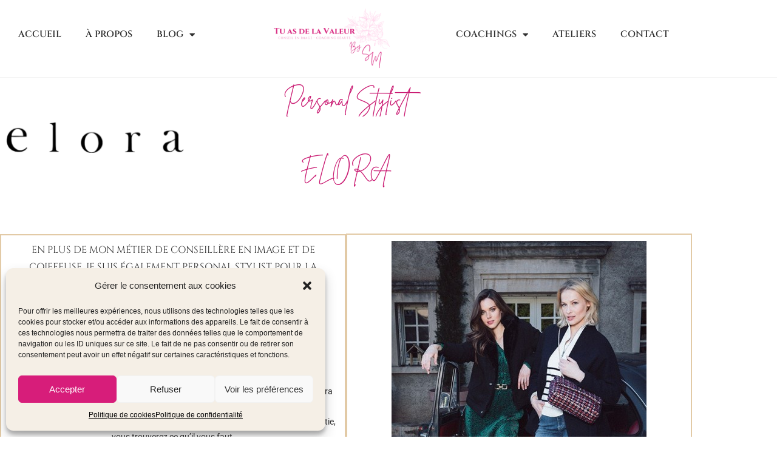

--- FILE ---
content_type: text/html; charset=UTF-8
request_url: https://tuasdelavaleurbysm.com/elora/
body_size: 26468
content:
<!DOCTYPE html>
<html class="html" lang="fr-FR">
<head>
	<meta charset="UTF-8">
	<link rel="profile" href="https://gmpg.org/xfn/11">

	<meta name='robots' content='index, follow, max-image-preview:large, max-snippet:-1, max-video-preview:-1' />
<meta name="viewport" content="width=device-width, initial-scale=1">
	<!-- This site is optimized with the Yoast SEO plugin v26.7 - https://yoast.com/wordpress/plugins/seo/ -->
	<title>Elora - Tu as de la valeur</title>
	<link rel="canonical" href="https://tuasdelavaleurbysm.com/elora/" />
	<meta property="og:locale" content="fr_FR" />
	<meta property="og:type" content="article" />
	<meta property="og:title" content="Elora - Tu as de la valeur" />
	<meta property="og:description" content="Personal Stylist ELORA En plus de mon métier de conseillère en image et de coiffeuse, je suis également Personal Stylist pour la marque ELORA Elora c&#8217;est quoi ? Elora vous [&hellip;]" />
	<meta property="og:url" content="https://tuasdelavaleurbysm.com/elora/" />
	<meta property="og:site_name" content="Tu as de la valeur" />
	<meta property="article:modified_time" content="2023-12-09T10:54:55+00:00" />
	<meta property="og:image" content="https://tuasdelavaleurbysm.com/wp-content/uploads/2023/10/Elora-300x51.png" />
	<meta name="twitter:card" content="summary_large_image" />
	<meta name="twitter:label1" content="Durée de lecture estimée" />
	<meta name="twitter:data1" content="2 minutes" />
	<script type="application/ld+json" class="yoast-schema-graph">{"@context":"https://schema.org","@graph":[{"@type":"WebPage","@id":"https://tuasdelavaleurbysm.com/elora/","url":"https://tuasdelavaleurbysm.com/elora/","name":"Elora - Tu as de la valeur","isPartOf":{"@id":"https://tuasdelavaleurbysm.com/#website"},"primaryImageOfPage":{"@id":"https://tuasdelavaleurbysm.com/elora/#primaryimage"},"image":{"@id":"https://tuasdelavaleurbysm.com/elora/#primaryimage"},"thumbnailUrl":"https://tuasdelavaleurbysm.com/wp-content/uploads/2023/10/Elora-300x51.png","datePublished":"2023-10-23T07:25:48+00:00","dateModified":"2023-12-09T10:54:55+00:00","breadcrumb":{"@id":"https://tuasdelavaleurbysm.com/elora/#breadcrumb"},"inLanguage":"fr-FR","potentialAction":[{"@type":"ReadAction","target":["https://tuasdelavaleurbysm.com/elora/"]}]},{"@type":"ImageObject","inLanguage":"fr-FR","@id":"https://tuasdelavaleurbysm.com/elora/#primaryimage","url":"https://tuasdelavaleurbysm.com/wp-content/uploads/2023/10/Elora.png","contentUrl":"https://tuasdelavaleurbysm.com/wp-content/uploads/2023/10/Elora.png","width":543,"height":93,"caption":"Logo Elora"},{"@type":"BreadcrumbList","@id":"https://tuasdelavaleurbysm.com/elora/#breadcrumb","itemListElement":[{"@type":"ListItem","position":1,"name":"Accueil","item":"https://tuasdelavaleurbysm.com/"},{"@type":"ListItem","position":2,"name":"Elora"}]},{"@type":"WebSite","@id":"https://tuasdelavaleurbysm.com/#website","url":"https://tuasdelavaleurbysm.com/","name":"Tu as de la valeur","description":"","potentialAction":[{"@type":"SearchAction","target":{"@type":"EntryPoint","urlTemplate":"https://tuasdelavaleurbysm.com/?s={search_term_string}"},"query-input":{"@type":"PropertyValueSpecification","valueRequired":true,"valueName":"search_term_string"}}],"inLanguage":"fr-FR"}]}</script>
	<!-- / Yoast SEO plugin. -->


<link rel="alternate" type="application/rss+xml" title="Tu as de la valeur &raquo; Flux" href="https://tuasdelavaleurbysm.com/feed/" />
<link rel="alternate" type="application/rss+xml" title="Tu as de la valeur &raquo; Flux des commentaires" href="https://tuasdelavaleurbysm.com/comments/feed/" />
<link rel="alternate" type="text/calendar" title="Tu as de la valeur &raquo; Flux iCal" href="https://tuasdelavaleurbysm.com/ateliers/?ical=1" />
<link rel="alternate" title="oEmbed (JSON)" type="application/json+oembed" href="https://tuasdelavaleurbysm.com/wp-json/oembed/1.0/embed?url=https%3A%2F%2Ftuasdelavaleurbysm.com%2Felora%2F" />
<link rel="alternate" title="oEmbed (XML)" type="text/xml+oembed" href="https://tuasdelavaleurbysm.com/wp-json/oembed/1.0/embed?url=https%3A%2F%2Ftuasdelavaleurbysm.com%2Felora%2F&#038;format=xml" />
<style id='wp-img-auto-sizes-contain-inline-css'>
img:is([sizes=auto i],[sizes^="auto," i]){contain-intrinsic-size:3000px 1500px}
/*# sourceURL=wp-img-auto-sizes-contain-inline-css */
</style>
<link rel='stylesheet' id='pt-cv-public-style-css' href='https://tuasdelavaleurbysm.com/wp-content/plugins/content-views-query-and-display-post-page/public/assets/css/cv.css?ver=4.0' media='all' />
<style id='cf-frontend-style-inline-css'>
@font-face {
	font-family: 'Brittany';
	font-weight: 200;
	font-display: auto;
	font-fallback: Arial;
	src: url('https://tuasdelavaleurbysm.com/wp-content/uploads/2023/03/BrittanySignature.woff2') format('woff2');
}
/*# sourceURL=cf-frontend-style-inline-css */
</style>
<style id='wp-emoji-styles-inline-css'>

	img.wp-smiley, img.emoji {
		display: inline !important;
		border: none !important;
		box-shadow: none !important;
		height: 1em !important;
		width: 1em !important;
		margin: 0 0.07em !important;
		vertical-align: -0.1em !important;
		background: none !important;
		padding: 0 !important;
	}
/*# sourceURL=wp-emoji-styles-inline-css */
</style>
<style id='classic-theme-styles-inline-css'>
/*! This file is auto-generated */
.wp-block-button__link{color:#fff;background-color:#32373c;border-radius:9999px;box-shadow:none;text-decoration:none;padding:calc(.667em + 2px) calc(1.333em + 2px);font-size:1.125em}.wp-block-file__button{background:#32373c;color:#fff;text-decoration:none}
/*# sourceURL=/wp-includes/css/classic-themes.min.css */
</style>
<style id='global-styles-inline-css'>
:root{--wp--preset--aspect-ratio--square: 1;--wp--preset--aspect-ratio--4-3: 4/3;--wp--preset--aspect-ratio--3-4: 3/4;--wp--preset--aspect-ratio--3-2: 3/2;--wp--preset--aspect-ratio--2-3: 2/3;--wp--preset--aspect-ratio--16-9: 16/9;--wp--preset--aspect-ratio--9-16: 9/16;--wp--preset--color--black: #000000;--wp--preset--color--cyan-bluish-gray: #abb8c3;--wp--preset--color--white: #ffffff;--wp--preset--color--pale-pink: #f78da7;--wp--preset--color--vivid-red: #cf2e2e;--wp--preset--color--luminous-vivid-orange: #ff6900;--wp--preset--color--luminous-vivid-amber: #fcb900;--wp--preset--color--light-green-cyan: #7bdcb5;--wp--preset--color--vivid-green-cyan: #00d084;--wp--preset--color--pale-cyan-blue: #8ed1fc;--wp--preset--color--vivid-cyan-blue: #0693e3;--wp--preset--color--vivid-purple: #9b51e0;--wp--preset--gradient--vivid-cyan-blue-to-vivid-purple: linear-gradient(135deg,rgb(6,147,227) 0%,rgb(155,81,224) 100%);--wp--preset--gradient--light-green-cyan-to-vivid-green-cyan: linear-gradient(135deg,rgb(122,220,180) 0%,rgb(0,208,130) 100%);--wp--preset--gradient--luminous-vivid-amber-to-luminous-vivid-orange: linear-gradient(135deg,rgb(252,185,0) 0%,rgb(255,105,0) 100%);--wp--preset--gradient--luminous-vivid-orange-to-vivid-red: linear-gradient(135deg,rgb(255,105,0) 0%,rgb(207,46,46) 100%);--wp--preset--gradient--very-light-gray-to-cyan-bluish-gray: linear-gradient(135deg,rgb(238,238,238) 0%,rgb(169,184,195) 100%);--wp--preset--gradient--cool-to-warm-spectrum: linear-gradient(135deg,rgb(74,234,220) 0%,rgb(151,120,209) 20%,rgb(207,42,186) 40%,rgb(238,44,130) 60%,rgb(251,105,98) 80%,rgb(254,248,76) 100%);--wp--preset--gradient--blush-light-purple: linear-gradient(135deg,rgb(255,206,236) 0%,rgb(152,150,240) 100%);--wp--preset--gradient--blush-bordeaux: linear-gradient(135deg,rgb(254,205,165) 0%,rgb(254,45,45) 50%,rgb(107,0,62) 100%);--wp--preset--gradient--luminous-dusk: linear-gradient(135deg,rgb(255,203,112) 0%,rgb(199,81,192) 50%,rgb(65,88,208) 100%);--wp--preset--gradient--pale-ocean: linear-gradient(135deg,rgb(255,245,203) 0%,rgb(182,227,212) 50%,rgb(51,167,181) 100%);--wp--preset--gradient--electric-grass: linear-gradient(135deg,rgb(202,248,128) 0%,rgb(113,206,126) 100%);--wp--preset--gradient--midnight: linear-gradient(135deg,rgb(2,3,129) 0%,rgb(40,116,252) 100%);--wp--preset--font-size--small: 13px;--wp--preset--font-size--medium: 20px;--wp--preset--font-size--large: 36px;--wp--preset--font-size--x-large: 42px;--wp--preset--spacing--20: 0.44rem;--wp--preset--spacing--30: 0.67rem;--wp--preset--spacing--40: 1rem;--wp--preset--spacing--50: 1.5rem;--wp--preset--spacing--60: 2.25rem;--wp--preset--spacing--70: 3.38rem;--wp--preset--spacing--80: 5.06rem;--wp--preset--shadow--natural: 6px 6px 9px rgba(0, 0, 0, 0.2);--wp--preset--shadow--deep: 12px 12px 50px rgba(0, 0, 0, 0.4);--wp--preset--shadow--sharp: 6px 6px 0px rgba(0, 0, 0, 0.2);--wp--preset--shadow--outlined: 6px 6px 0px -3px rgb(255, 255, 255), 6px 6px rgb(0, 0, 0);--wp--preset--shadow--crisp: 6px 6px 0px rgb(0, 0, 0);}:where(.is-layout-flex){gap: 0.5em;}:where(.is-layout-grid){gap: 0.5em;}body .is-layout-flex{display: flex;}.is-layout-flex{flex-wrap: wrap;align-items: center;}.is-layout-flex > :is(*, div){margin: 0;}body .is-layout-grid{display: grid;}.is-layout-grid > :is(*, div){margin: 0;}:where(.wp-block-columns.is-layout-flex){gap: 2em;}:where(.wp-block-columns.is-layout-grid){gap: 2em;}:where(.wp-block-post-template.is-layout-flex){gap: 1.25em;}:where(.wp-block-post-template.is-layout-grid){gap: 1.25em;}.has-black-color{color: var(--wp--preset--color--black) !important;}.has-cyan-bluish-gray-color{color: var(--wp--preset--color--cyan-bluish-gray) !important;}.has-white-color{color: var(--wp--preset--color--white) !important;}.has-pale-pink-color{color: var(--wp--preset--color--pale-pink) !important;}.has-vivid-red-color{color: var(--wp--preset--color--vivid-red) !important;}.has-luminous-vivid-orange-color{color: var(--wp--preset--color--luminous-vivid-orange) !important;}.has-luminous-vivid-amber-color{color: var(--wp--preset--color--luminous-vivid-amber) !important;}.has-light-green-cyan-color{color: var(--wp--preset--color--light-green-cyan) !important;}.has-vivid-green-cyan-color{color: var(--wp--preset--color--vivid-green-cyan) !important;}.has-pale-cyan-blue-color{color: var(--wp--preset--color--pale-cyan-blue) !important;}.has-vivid-cyan-blue-color{color: var(--wp--preset--color--vivid-cyan-blue) !important;}.has-vivid-purple-color{color: var(--wp--preset--color--vivid-purple) !important;}.has-black-background-color{background-color: var(--wp--preset--color--black) !important;}.has-cyan-bluish-gray-background-color{background-color: var(--wp--preset--color--cyan-bluish-gray) !important;}.has-white-background-color{background-color: var(--wp--preset--color--white) !important;}.has-pale-pink-background-color{background-color: var(--wp--preset--color--pale-pink) !important;}.has-vivid-red-background-color{background-color: var(--wp--preset--color--vivid-red) !important;}.has-luminous-vivid-orange-background-color{background-color: var(--wp--preset--color--luminous-vivid-orange) !important;}.has-luminous-vivid-amber-background-color{background-color: var(--wp--preset--color--luminous-vivid-amber) !important;}.has-light-green-cyan-background-color{background-color: var(--wp--preset--color--light-green-cyan) !important;}.has-vivid-green-cyan-background-color{background-color: var(--wp--preset--color--vivid-green-cyan) !important;}.has-pale-cyan-blue-background-color{background-color: var(--wp--preset--color--pale-cyan-blue) !important;}.has-vivid-cyan-blue-background-color{background-color: var(--wp--preset--color--vivid-cyan-blue) !important;}.has-vivid-purple-background-color{background-color: var(--wp--preset--color--vivid-purple) !important;}.has-black-border-color{border-color: var(--wp--preset--color--black) !important;}.has-cyan-bluish-gray-border-color{border-color: var(--wp--preset--color--cyan-bluish-gray) !important;}.has-white-border-color{border-color: var(--wp--preset--color--white) !important;}.has-pale-pink-border-color{border-color: var(--wp--preset--color--pale-pink) !important;}.has-vivid-red-border-color{border-color: var(--wp--preset--color--vivid-red) !important;}.has-luminous-vivid-orange-border-color{border-color: var(--wp--preset--color--luminous-vivid-orange) !important;}.has-luminous-vivid-amber-border-color{border-color: var(--wp--preset--color--luminous-vivid-amber) !important;}.has-light-green-cyan-border-color{border-color: var(--wp--preset--color--light-green-cyan) !important;}.has-vivid-green-cyan-border-color{border-color: var(--wp--preset--color--vivid-green-cyan) !important;}.has-pale-cyan-blue-border-color{border-color: var(--wp--preset--color--pale-cyan-blue) !important;}.has-vivid-cyan-blue-border-color{border-color: var(--wp--preset--color--vivid-cyan-blue) !important;}.has-vivid-purple-border-color{border-color: var(--wp--preset--color--vivid-purple) !important;}.has-vivid-cyan-blue-to-vivid-purple-gradient-background{background: var(--wp--preset--gradient--vivid-cyan-blue-to-vivid-purple) !important;}.has-light-green-cyan-to-vivid-green-cyan-gradient-background{background: var(--wp--preset--gradient--light-green-cyan-to-vivid-green-cyan) !important;}.has-luminous-vivid-amber-to-luminous-vivid-orange-gradient-background{background: var(--wp--preset--gradient--luminous-vivid-amber-to-luminous-vivid-orange) !important;}.has-luminous-vivid-orange-to-vivid-red-gradient-background{background: var(--wp--preset--gradient--luminous-vivid-orange-to-vivid-red) !important;}.has-very-light-gray-to-cyan-bluish-gray-gradient-background{background: var(--wp--preset--gradient--very-light-gray-to-cyan-bluish-gray) !important;}.has-cool-to-warm-spectrum-gradient-background{background: var(--wp--preset--gradient--cool-to-warm-spectrum) !important;}.has-blush-light-purple-gradient-background{background: var(--wp--preset--gradient--blush-light-purple) !important;}.has-blush-bordeaux-gradient-background{background: var(--wp--preset--gradient--blush-bordeaux) !important;}.has-luminous-dusk-gradient-background{background: var(--wp--preset--gradient--luminous-dusk) !important;}.has-pale-ocean-gradient-background{background: var(--wp--preset--gradient--pale-ocean) !important;}.has-electric-grass-gradient-background{background: var(--wp--preset--gradient--electric-grass) !important;}.has-midnight-gradient-background{background: var(--wp--preset--gradient--midnight) !important;}.has-small-font-size{font-size: var(--wp--preset--font-size--small) !important;}.has-medium-font-size{font-size: var(--wp--preset--font-size--medium) !important;}.has-large-font-size{font-size: var(--wp--preset--font-size--large) !important;}.has-x-large-font-size{font-size: var(--wp--preset--font-size--x-large) !important;}
:where(.wp-block-post-template.is-layout-flex){gap: 1.25em;}:where(.wp-block-post-template.is-layout-grid){gap: 1.25em;}
:where(.wp-block-term-template.is-layout-flex){gap: 1.25em;}:where(.wp-block-term-template.is-layout-grid){gap: 1.25em;}
:where(.wp-block-columns.is-layout-flex){gap: 2em;}:where(.wp-block-columns.is-layout-grid){gap: 2em;}
:root :where(.wp-block-pullquote){font-size: 1.5em;line-height: 1.6;}
/*# sourceURL=global-styles-inline-css */
</style>
<link rel='stylesheet' id='tribe-events-v2-single-skeleton-css' href='https://tuasdelavaleurbysm.com/wp-content/plugins/the-events-calendar/src/resources/css/tribe-events-single-skeleton.min.css?ver=6.7.0' media='all' />
<link rel='stylesheet' id='tribe-events-v2-single-skeleton-full-css' href='https://tuasdelavaleurbysm.com/wp-content/plugins/the-events-calendar/src/resources/css/tribe-events-single-full.min.css?ver=6.7.0' media='all' />
<link rel='stylesheet' id='tec-events-elementor-widgets-base-styles-css' href='https://tuasdelavaleurbysm.com/wp-content/plugins/the-events-calendar/src/resources/css/integrations/plugins/elementor/widgets/widget-base.min.css?ver=6.7.0' media='all' />
<link rel='stylesheet' id='cmplz-general-css' href='https://tuasdelavaleurbysm.com/wp-content/plugins/complianz-gdpr/assets/css/cookieblocker.min.css?ver=1728316896' media='all' />
<link rel='stylesheet' id='font-awesome-css' href='https://tuasdelavaleurbysm.com/wp-content/themes/oceanwp/assets/fonts/fontawesome/css/all.min.css?ver=6.4.2' media='all' />
<link rel='stylesheet' id='simple-line-icons-css' href='https://tuasdelavaleurbysm.com/wp-content/themes/oceanwp/assets/css/third/simple-line-icons.min.css?ver=2.4.0' media='all' />
<link rel='stylesheet' id='oceanwp-style-css' href='https://tuasdelavaleurbysm.com/wp-content/themes/oceanwp/assets/css/style.min.css?ver=3.4.2.1679052315' media='all' />
<style id='oceanwp-style-inline-css'>
body div.wpforms-container-full .wpforms-form input[type=submit]:hover,
			body div.wpforms-container-full .wpforms-form input[type=submit]:active,
			body div.wpforms-container-full .wpforms-form button[type=submit]:hover,
			body div.wpforms-container-full .wpforms-form button[type=submit]:active,
			body div.wpforms-container-full .wpforms-form .wpforms-page-button:hover,
			body div.wpforms-container-full .wpforms-form .wpforms-page-button:active,
			body .wp-core-ui div.wpforms-container-full .wpforms-form input[type=submit]:hover,
			body .wp-core-ui div.wpforms-container-full .wpforms-form input[type=submit]:active,
			body .wp-core-ui div.wpforms-container-full .wpforms-form button[type=submit]:hover,
			body .wp-core-ui div.wpforms-container-full .wpforms-form button[type=submit]:active,
			body .wp-core-ui div.wpforms-container-full .wpforms-form .wpforms-page-button:hover,
			body .wp-core-ui div.wpforms-container-full .wpforms-form .wpforms-page-button:active {
					background: linear-gradient(0deg, rgba(0, 0, 0, 0.2), rgba(0, 0, 0, 0.2)), var(--wpforms-button-background-color-alt, var(--wpforms-button-background-color)) !important;
			}
/*# sourceURL=oceanwp-style-inline-css */
</style>
<link rel='stylesheet' id='chld_thm_cfg_child-css' href='https://tuasdelavaleurbysm.com/wp-content/themes/oceanwp-child/style.css?ver=3.4.2.1679052315' media='all' />
<link rel='stylesheet' id='elementor-frontend-css' href='https://tuasdelavaleurbysm.com/wp-content/plugins/elementor/assets/css/frontend.min.css?ver=3.34.1' media='all' />
<link rel='stylesheet' id='widget-nav-menu-css' href='https://tuasdelavaleurbysm.com/wp-content/plugins/elementor-pro/assets/css/widget-nav-menu.min.css?ver=3.24.3' media='all' />
<link rel='stylesheet' id='widget-image-css' href='https://tuasdelavaleurbysm.com/wp-content/plugins/elementor/assets/css/widget-image.min.css?ver=3.34.1' media='all' />
<link rel='stylesheet' id='widget-heading-css' href='https://tuasdelavaleurbysm.com/wp-content/plugins/elementor/assets/css/widget-heading.min.css?ver=3.34.1' media='all' />
<link rel='stylesheet' id='widget-social-icons-css' href='https://tuasdelavaleurbysm.com/wp-content/plugins/elementor/assets/css/widget-social-icons.min.css?ver=3.34.1' media='all' />
<link rel='stylesheet' id='e-apple-webkit-css' href='https://tuasdelavaleurbysm.com/wp-content/plugins/elementor/assets/css/conditionals/apple-webkit.min.css?ver=3.34.1' media='all' />
<link rel='stylesheet' id='elementor-icons-css' href='https://tuasdelavaleurbysm.com/wp-content/plugins/elementor/assets/lib/eicons/css/elementor-icons.min.css?ver=5.45.0' media='all' />
<link rel='stylesheet' id='elementor-post-5-css' href='https://tuasdelavaleurbysm.com/wp-content/uploads/elementor/css/post-5.css?ver=1768745646' media='all' />
<link rel='stylesheet' id='elementor-pro-css' href='https://tuasdelavaleurbysm.com/wp-content/plugins/elementor-pro/assets/css/frontend.min.css?ver=3.24.3' media='all' />
<link rel='stylesheet' id='widget-video-css' href='https://tuasdelavaleurbysm.com/wp-content/plugins/elementor/assets/css/widget-video.min.css?ver=3.34.1' media='all' />
<link rel='stylesheet' id='widget-spacer-css' href='https://tuasdelavaleurbysm.com/wp-content/plugins/elementor/assets/css/widget-spacer.min.css?ver=3.34.1' media='all' />
<link rel='stylesheet' id='elementor-post-3973-css' href='https://tuasdelavaleurbysm.com/wp-content/uploads/elementor/css/post-3973.css?ver=1768844042' media='all' />
<link rel='stylesheet' id='elementor-post-81-css' href='https://tuasdelavaleurbysm.com/wp-content/uploads/elementor/css/post-81.css?ver=1768745647' media='all' />
<link rel='stylesheet' id='elementor-post-391-css' href='https://tuasdelavaleurbysm.com/wp-content/uploads/elementor/css/post-391.css?ver=1768745647' media='all' />
<link rel='stylesheet' id='mediaelement-css' href='https://tuasdelavaleurbysm.com/wp-includes/js/mediaelement/mediaelementplayer-legacy.min.css?ver=4.2.17' media='all' />
<link rel='stylesheet' id='wp-mediaelement-css' href='https://tuasdelavaleurbysm.com/wp-includes/js/mediaelement/wp-mediaelement.min.css?ver=6.9' media='all' />
<link rel='stylesheet' id='elementor-gf-local-roboto-css' href='https://tuasdelavaleurbysm.com/wp-content/uploads/elementor/google-fonts/css/roboto.css?ver=1742260906' media='all' />
<link rel='stylesheet' id='elementor-gf-local-robotoslab-css' href='https://tuasdelavaleurbysm.com/wp-content/uploads/elementor/google-fonts/css/robotoslab.css?ver=1742260908' media='all' />
<link rel='stylesheet' id='elementor-gf-local-cinzel-css' href='https://tuasdelavaleurbysm.com/wp-content/uploads/elementor/google-fonts/css/cinzel.css?ver=1742260908' media='all' />
<link rel='stylesheet' id='elementor-icons-shared-0-css' href='https://tuasdelavaleurbysm.com/wp-content/plugins/elementor/assets/lib/font-awesome/css/fontawesome.min.css?ver=5.15.3' media='all' />
<link rel='stylesheet' id='elementor-icons-fa-solid-css' href='https://tuasdelavaleurbysm.com/wp-content/plugins/elementor/assets/lib/font-awesome/css/solid.min.css?ver=5.15.3' media='all' />
<link rel='stylesheet' id='elementor-icons-fa-brands-css' href='https://tuasdelavaleurbysm.com/wp-content/plugins/elementor/assets/lib/font-awesome/css/brands.min.css?ver=5.15.3' media='all' />
<script src="https://tuasdelavaleurbysm.com/wp-includes/js/jquery/jquery.min.js?ver=3.7.1" id="jquery-core-js"></script>
<script src="https://tuasdelavaleurbysm.com/wp-includes/js/jquery/jquery-migrate.min.js?ver=3.4.1" id="jquery-migrate-js"></script>
<link rel="https://api.w.org/" href="https://tuasdelavaleurbysm.com/wp-json/" /><link rel="alternate" title="JSON" type="application/json" href="https://tuasdelavaleurbysm.com/wp-json/wp/v2/pages/3973" /><link rel="EditURI" type="application/rsd+xml" title="RSD" href="https://tuasdelavaleurbysm.com/xmlrpc.php?rsd" />
<meta name="generator" content="WordPress 6.9" />
<link rel='shortlink' href='https://tuasdelavaleurbysm.com/?p=3973' />
<meta name="tec-api-version" content="v1"><meta name="tec-api-origin" content="https://tuasdelavaleurbysm.com"><link rel="alternate" href="https://tuasdelavaleurbysm.com/wp-json/tribe/events/v1/" />			<style>.cmplz-hidden {
					display: none !important;
				}</style><!-- Analytics by WP Statistics v14.10.2 - https://wp-statistics.com/ -->
<meta name="generator" content="Elementor 3.34.1; features: additional_custom_breakpoints; settings: css_print_method-external, google_font-enabled, font_display-swap">
			<style>
				.e-con.e-parent:nth-of-type(n+4):not(.e-lazyloaded):not(.e-no-lazyload),
				.e-con.e-parent:nth-of-type(n+4):not(.e-lazyloaded):not(.e-no-lazyload) * {
					background-image: none !important;
				}
				@media screen and (max-height: 1024px) {
					.e-con.e-parent:nth-of-type(n+3):not(.e-lazyloaded):not(.e-no-lazyload),
					.e-con.e-parent:nth-of-type(n+3):not(.e-lazyloaded):not(.e-no-lazyload) * {
						background-image: none !important;
					}
				}
				@media screen and (max-height: 640px) {
					.e-con.e-parent:nth-of-type(n+2):not(.e-lazyloaded):not(.e-no-lazyload),
					.e-con.e-parent:nth-of-type(n+2):not(.e-lazyloaded):not(.e-no-lazyload) * {
						background-image: none !important;
					}
				}
			</style>
			<link rel="icon" href="https://tuasdelavaleurbysm.com/wp-content/uploads/2023/03/cropped-Logo-principal-sans-fond-32x32.png" sizes="32x32" />
<link rel="icon" href="https://tuasdelavaleurbysm.com/wp-content/uploads/2023/03/cropped-Logo-principal-sans-fond-192x192.png" sizes="192x192" />
<link rel="apple-touch-icon" href="https://tuasdelavaleurbysm.com/wp-content/uploads/2023/03/cropped-Logo-principal-sans-fond-180x180.png" />
<meta name="msapplication-TileImage" content="https://tuasdelavaleurbysm.com/wp-content/uploads/2023/03/cropped-Logo-principal-sans-fond-270x270.png" />
		<style id="wp-custom-css">
			.elementor-81 .elementor-element.elementor-element-4970adfb .elementor-nav-menu--main .elementor-item.elementor-item-active{background-color:#F5EFE6}a.elementor-item.elementor-item-active{background-color:#F5EFE6;padding:17px 17px 17px 17px}.page-header{display:none}.glsr-default button.glsr-button:not(.wp-block-search__button){background-color:#CA1C73;font-family:cinzel}.glsr-default button.glsr-button:not(.wp-block-search__button):hover{background-color:#ffffff;color:#CA1C73;border:solid .1em;border-color:#CA1C73}h4.pt-cv-title{font-family:cinzel;text-align :center;font-size :15px}.elementor-posts--thumbnail-top .elementor-post__text{display:bloCk;text-align:cenTer}.elementor-posts__hover-gradient .elementor-post__card .elementor-post__thumbnail__link{padding:20px}.elementor-635 .elementor-element.elementor-element-1a5119e4 .elementor-post__text{background-color:#F5EFE6}.elementor-635 .elementor-element.elementor-element-1a5119e4 .elementor-post__title{margin-top:70PX}.pt-cv-view .pt-cv-ifield{text-align:center}.pt-cv-title a:hover{font-family:cinzel;color:#CA1C73}#right-sidebar{display:none}.content-area{width:100%;text-align:center}.tribe-events-single-event-title{font-family:cinzel}.single-tribe_events .tribe-events-c-subscribe-dropdown__button,.tribe-block__events-link .tribe-events-c-subscribe-dropdown__button{margin-left:500px}.tribe-events-content ol:last-child,.tribe-events-content p:last-child,.tribe-events-content ul:last-child{margin-left:100px;margin-right:100px}.tribe-events-meta-group{margin-top:30px}#top-bar-wrap{display:none}.single-tribe_events .tribe-events-single .tribe-events-event-meta{display:flex;margin:0 auto}.tribe-events-event-image img{display:block;margin:0 auto}@media screen and (max-width:1600px){.elementor-635 .elementor-element.elementor-element-1a5119e4 .elementor-post__read-more{background-color:#ffffff;font-weight:bold;font-family:cinzel;border:solid;border-width:2px;border-radius :18px;border-color:#CA1C73;padding:8px}.elementor-635 .elementor-element.elementor-element-1a5119e4 .elementor-post__read-more:hover{background-color:#CA1C73;color:#ffffff}.elementor-posts__hover-gradient .elementor-post__card .elementor-post__thumbnail__link{margin-bottom:-70px}}		</style>
		<!-- OceanWP CSS -->
<style type="text/css">
/* Header CSS */#site-header.has-header-media .overlay-header-media{background-color:rgba(0,0,0,0.5)}
</style><style id="wpforms-css-vars-root">
				:root {
					--wpforms-field-border-radius: 3px;
--wpforms-field-border-style: solid;
--wpforms-field-border-size: 1px;
--wpforms-field-background-color: #ffffff;
--wpforms-field-border-color: rgba( 0, 0, 0, 0.25 );
--wpforms-field-border-color-spare: rgba( 0, 0, 0, 0.25 );
--wpforms-field-text-color: rgba( 0, 0, 0, 0.7 );
--wpforms-field-menu-color: #ffffff;
--wpforms-label-color: rgba( 0, 0, 0, 0.85 );
--wpforms-label-sublabel-color: rgba( 0, 0, 0, 0.55 );
--wpforms-label-error-color: #d63637;
--wpforms-button-border-radius: 3px;
--wpforms-button-border-style: none;
--wpforms-button-border-size: 1px;
--wpforms-button-background-color: #066aab;
--wpforms-button-border-color: #066aab;
--wpforms-button-text-color: #ffffff;
--wpforms-page-break-color: #066aab;
--wpforms-background-image: none;
--wpforms-background-position: center center;
--wpforms-background-repeat: no-repeat;
--wpforms-background-size: cover;
--wpforms-background-width: 100px;
--wpforms-background-height: 100px;
--wpforms-background-color: rgba( 0, 0, 0, 0 );
--wpforms-background-url: none;
--wpforms-container-padding: 0px;
--wpforms-container-border-style: none;
--wpforms-container-border-width: 1px;
--wpforms-container-border-color: #000000;
--wpforms-container-border-radius: 3px;
--wpforms-field-size-input-height: 43px;
--wpforms-field-size-input-spacing: 15px;
--wpforms-field-size-font-size: 16px;
--wpforms-field-size-line-height: 19px;
--wpforms-field-size-padding-h: 14px;
--wpforms-field-size-checkbox-size: 16px;
--wpforms-field-size-sublabel-spacing: 5px;
--wpforms-field-size-icon-size: 1;
--wpforms-label-size-font-size: 16px;
--wpforms-label-size-line-height: 19px;
--wpforms-label-size-sublabel-font-size: 14px;
--wpforms-label-size-sublabel-line-height: 17px;
--wpforms-button-size-font-size: 17px;
--wpforms-button-size-height: 41px;
--wpforms-button-size-padding-h: 15px;
--wpforms-button-size-margin-top: 10px;
--wpforms-container-shadow-size-box-shadow: none;

				}
			</style></head>

<body data-cmplz=1 class="wp-singular page-template-default page page-id-3973 wp-embed-responsive wp-theme-oceanwp wp-child-theme-oceanwp-child tribe-no-js oceanwp-theme dropdown-mobile default-breakpoint content-full-screen has-topbar has-breadcrumbs has-blog-grid elementor-default elementor-kit-5 elementor-page elementor-page-3973" itemscope="itemscope" itemtype="https://schema.org/WebPage">

	
	
	<div id="outer-wrap" class="site clr">

		<a class="skip-link screen-reader-text" href="#main">Skip to content</a>

		
		<div id="wrap" class="clr">

			

<div id="top-bar-wrap" class="clr">

	<div id="top-bar" class="clr container has-no-content">

		
		<div id="top-bar-inner" class="clr">

			

		</div><!-- #top-bar-inner -->

		
	</div><!-- #top-bar -->

</div><!-- #top-bar-wrap -->


			
<header id="site-header" class="clr" data-height="74" itemscope="itemscope" itemtype="https://schema.org/WPHeader" role="banner">

			<div data-elementor-type="header" data-elementor-id="81" class="elementor elementor-81 elementor-location-header" data-elementor-post-type="elementor_library">
					<section class="elementor-section elementor-top-section elementor-element elementor-element-9e1f20a elementor-hidden-tablet elementor-hidden-mobile elementor-section-boxed elementor-section-height-default elementor-section-height-default" data-id="9e1f20a" data-element_type="section">
						<div class="elementor-container elementor-column-gap-default">
					<div class="elementor-column elementor-col-33 elementor-top-column elementor-element elementor-element-acc31ae" data-id="acc31ae" data-element_type="column">
			<div class="elementor-widget-wrap elementor-element-populated">
						<div class="elementor-element elementor-element-3e2484d elementor-nav-menu--dropdown-tablet elementor-nav-menu__text-align-aside elementor-nav-menu--toggle elementor-nav-menu--burger elementor-widget elementor-widget-nav-menu" data-id="3e2484d" data-element_type="widget" data-settings="{&quot;layout&quot;:&quot;horizontal&quot;,&quot;submenu_icon&quot;:{&quot;value&quot;:&quot;&lt;i class=\&quot;fas fa-caret-down\&quot;&gt;&lt;\/i&gt;&quot;,&quot;library&quot;:&quot;fa-solid&quot;},&quot;toggle&quot;:&quot;burger&quot;}" data-widget_type="nav-menu.default">
				<div class="elementor-widget-container">
								<nav aria-label="Menu" class="elementor-nav-menu--main elementor-nav-menu__container elementor-nav-menu--layout-horizontal e--pointer-underline e--animation-fade">
				<ul id="menu-1-3e2484d" class="elementor-nav-menu"><li class="menu-item menu-item-type-post_type menu-item-object-page menu-item-home menu-item-66"><a href="https://tuasdelavaleurbysm.com/" class="elementor-item">Accueil</a></li>
<li class="menu-item menu-item-type-post_type menu-item-object-page menu-item-67"><a href="https://tuasdelavaleurbysm.com/a-propos-conseillere-image-beaute/" class="elementor-item">À propos</a></li>
<li class="menu-item menu-item-type-post_type menu-item-object-page menu-item-has-children menu-item-68"><a href="https://tuasdelavaleurbysm.com/blog-conseillere-image/" class="elementor-item">Blog</a>
<ul class="sub-menu elementor-nav-menu--dropdown">
	<li class="menu-item menu-item-type-taxonomy menu-item-object-category menu-item-69"><a href="https://tuasdelavaleurbysm.com/category/maquillage-beaute/" class="elementor-sub-item">Maquillage et beauté</a></li>
	<li class="menu-item menu-item-type-taxonomy menu-item-object-category menu-item-70"><a href="https://tuasdelavaleurbysm.com/category/conseil-style/" class="elementor-sub-item">Conseils de style</a></li>
	<li class="menu-item menu-item-type-taxonomy menu-item-object-category menu-item-71"><a href="https://tuasdelavaleurbysm.com/category/confiance-en-soi/" class="elementor-sub-item">Confiance en soi</a></li>
</ul>
</li>
</ul>			</nav>
					<div class="elementor-menu-toggle" role="button" tabindex="0" aria-label="Permuter le menu" aria-expanded="false">
			<i aria-hidden="true" role="presentation" class="elementor-menu-toggle__icon--open eicon-menu-bar"></i><i aria-hidden="true" role="presentation" class="elementor-menu-toggle__icon--close eicon-close"></i>			<span class="elementor-screen-only">Menu</span>
		</div>
					<nav class="elementor-nav-menu--dropdown elementor-nav-menu__container" aria-hidden="true">
				<ul id="menu-2-3e2484d" class="elementor-nav-menu"><li class="menu-item menu-item-type-post_type menu-item-object-page menu-item-home menu-item-66"><a href="https://tuasdelavaleurbysm.com/" class="elementor-item" tabindex="-1">Accueil</a></li>
<li class="menu-item menu-item-type-post_type menu-item-object-page menu-item-67"><a href="https://tuasdelavaleurbysm.com/a-propos-conseillere-image-beaute/" class="elementor-item" tabindex="-1">À propos</a></li>
<li class="menu-item menu-item-type-post_type menu-item-object-page menu-item-has-children menu-item-68"><a href="https://tuasdelavaleurbysm.com/blog-conseillere-image/" class="elementor-item" tabindex="-1">Blog</a>
<ul class="sub-menu elementor-nav-menu--dropdown">
	<li class="menu-item menu-item-type-taxonomy menu-item-object-category menu-item-69"><a href="https://tuasdelavaleurbysm.com/category/maquillage-beaute/" class="elementor-sub-item" tabindex="-1">Maquillage et beauté</a></li>
	<li class="menu-item menu-item-type-taxonomy menu-item-object-category menu-item-70"><a href="https://tuasdelavaleurbysm.com/category/conseil-style/" class="elementor-sub-item" tabindex="-1">Conseils de style</a></li>
	<li class="menu-item menu-item-type-taxonomy menu-item-object-category menu-item-71"><a href="https://tuasdelavaleurbysm.com/category/confiance-en-soi/" class="elementor-sub-item" tabindex="-1">Confiance en soi</a></li>
</ul>
</li>
</ul>			</nav>
						</div>
				</div>
					</div>
		</div>
				<div class="elementor-column elementor-col-33 elementor-top-column elementor-element elementor-element-193760fe" data-id="193760fe" data-element_type="column">
			<div class="elementor-widget-wrap elementor-element-populated">
						<div class="elementor-element elementor-element-4d34cb26 elementor-widget elementor-widget-image" data-id="4d34cb26" data-element_type="widget" data-widget_type="image.default">
				<div class="elementor-widget-container">
																<a href="https://tuasdelavaleurbysm.com">
							<img width="478" height="250" src="https://tuasdelavaleurbysm.com/wp-content/uploads/2023/03/Sans-titre-4.png" class="attachment-full size-full wp-image-299" alt="" srcset="https://tuasdelavaleurbysm.com/wp-content/uploads/2023/03/Sans-titre-4.png 478w, https://tuasdelavaleurbysm.com/wp-content/uploads/2023/03/Sans-titre-4-300x157.png 300w" sizes="(max-width: 478px) 100vw, 478px" />								</a>
															</div>
				</div>
					</div>
		</div>
				<div class="elementor-column elementor-col-33 elementor-top-column elementor-element elementor-element-0b58b46" data-id="0b58b46" data-element_type="column">
			<div class="elementor-widget-wrap elementor-element-populated">
						<div class="elementor-element elementor-element-deaac77 elementor-nav-menu--dropdown-tablet elementor-nav-menu__text-align-aside elementor-nav-menu--toggle elementor-nav-menu--burger elementor-widget elementor-widget-nav-menu" data-id="deaac77" data-element_type="widget" data-settings="{&quot;layout&quot;:&quot;horizontal&quot;,&quot;submenu_icon&quot;:{&quot;value&quot;:&quot;&lt;i class=\&quot;fas fa-caret-down\&quot;&gt;&lt;\/i&gt;&quot;,&quot;library&quot;:&quot;fa-solid&quot;},&quot;toggle&quot;:&quot;burger&quot;}" data-widget_type="nav-menu.default">
				<div class="elementor-widget-container">
								<nav aria-label="Menu" class="elementor-nav-menu--main elementor-nav-menu__container elementor-nav-menu--layout-horizontal e--pointer-underline e--animation-fade">
				<ul id="menu-1-deaac77" class="elementor-nav-menu"><li class="menu-item menu-item-type-post_type menu-item-object-page menu-item-has-children menu-item-72"><a href="https://tuasdelavaleurbysm.com/coachings/" class="elementor-item">Coachings</a>
<ul class="sub-menu elementor-nav-menu--dropdown">
	<li class="menu-item menu-item-type-post_type menu-item-object-page menu-item-75"><a href="https://tuasdelavaleurbysm.com/coachings-personnel/" class="elementor-sub-item">Coachings personnel</a></li>
	<li class="menu-item menu-item-type-post_type menu-item-object-page menu-item-76"><a href="https://tuasdelavaleurbysm.com/coachings-en-entreprise/" class="elementor-sub-item">Coachings en entreprise</a></li>
	<li class="menu-item menu-item-type-post_type menu-item-object-page menu-item-77"><a href="https://tuasdelavaleurbysm.com/temoignages-avant-apres/" class="elementor-sub-item">Témoignages avant/après</a></li>
</ul>
</li>
<li class="menu-item menu-item-type-custom menu-item-object-custom menu-item-724"><a href="https://tuasdelavaleurbysm.com/ateliers/" class="elementor-item">Ateliers</a></li>
<li class="menu-item menu-item-type-post_type menu-item-object-page menu-item-74"><a href="https://tuasdelavaleurbysm.com/contact-conseillere-image/" class="elementor-item">Contact</a></li>
</ul>			</nav>
					<div class="elementor-menu-toggle" role="button" tabindex="0" aria-label="Permuter le menu" aria-expanded="false">
			<i aria-hidden="true" role="presentation" class="elementor-menu-toggle__icon--open eicon-menu-bar"></i><i aria-hidden="true" role="presentation" class="elementor-menu-toggle__icon--close eicon-close"></i>			<span class="elementor-screen-only">Menu</span>
		</div>
					<nav class="elementor-nav-menu--dropdown elementor-nav-menu__container" aria-hidden="true">
				<ul id="menu-2-deaac77" class="elementor-nav-menu"><li class="menu-item menu-item-type-post_type menu-item-object-page menu-item-has-children menu-item-72"><a href="https://tuasdelavaleurbysm.com/coachings/" class="elementor-item" tabindex="-1">Coachings</a>
<ul class="sub-menu elementor-nav-menu--dropdown">
	<li class="menu-item menu-item-type-post_type menu-item-object-page menu-item-75"><a href="https://tuasdelavaleurbysm.com/coachings-personnel/" class="elementor-sub-item" tabindex="-1">Coachings personnel</a></li>
	<li class="menu-item menu-item-type-post_type menu-item-object-page menu-item-76"><a href="https://tuasdelavaleurbysm.com/coachings-en-entreprise/" class="elementor-sub-item" tabindex="-1">Coachings en entreprise</a></li>
	<li class="menu-item menu-item-type-post_type menu-item-object-page menu-item-77"><a href="https://tuasdelavaleurbysm.com/temoignages-avant-apres/" class="elementor-sub-item" tabindex="-1">Témoignages avant/après</a></li>
</ul>
</li>
<li class="menu-item menu-item-type-custom menu-item-object-custom menu-item-724"><a href="https://tuasdelavaleurbysm.com/ateliers/" class="elementor-item" tabindex="-1">Ateliers</a></li>
<li class="menu-item menu-item-type-post_type menu-item-object-page menu-item-74"><a href="https://tuasdelavaleurbysm.com/contact-conseillere-image/" class="elementor-item" tabindex="-1">Contact</a></li>
</ul>			</nav>
						</div>
				</div>
					</div>
		</div>
					</div>
		</section>
				<section class="elementor-section elementor-top-section elementor-element elementor-element-3ec9bee elementor-hidden-desktop elementor-hidden-mobile elementor-section-boxed elementor-section-height-default elementor-section-height-default" data-id="3ec9bee" data-element_type="section">
						<div class="elementor-container elementor-column-gap-default">
					<div class="elementor-column elementor-col-33 elementor-top-column elementor-element elementor-element-db4bf96" data-id="db4bf96" data-element_type="column">
			<div class="elementor-widget-wrap">
							</div>
		</div>
				<div class="elementor-column elementor-col-33 elementor-top-column elementor-element elementor-element-5f84ab7" data-id="5f84ab7" data-element_type="column">
			<div class="elementor-widget-wrap elementor-element-populated">
						<div class="elementor-element elementor-element-ae3f2c5 elementor-widget elementor-widget-image" data-id="ae3f2c5" data-element_type="widget" data-widget_type="image.default">
				<div class="elementor-widget-container">
																<a href="https://tuasdelavaleurbysm.com">
							<img width="478" height="250" src="https://tuasdelavaleurbysm.com/wp-content/uploads/2023/03/Sans-titre-4.png" class="attachment-full size-full wp-image-299" alt="" srcset="https://tuasdelavaleurbysm.com/wp-content/uploads/2023/03/Sans-titre-4.png 478w, https://tuasdelavaleurbysm.com/wp-content/uploads/2023/03/Sans-titre-4-300x157.png 300w" sizes="(max-width: 478px) 100vw, 478px" />								</a>
															</div>
				</div>
					</div>
		</div>
				<div class="elementor-column elementor-col-33 elementor-top-column elementor-element elementor-element-32038d8" data-id="32038d8" data-element_type="column">
			<div class="elementor-widget-wrap">
							</div>
		</div>
					</div>
		</section>
				<section class="elementor-section elementor-top-section elementor-element elementor-element-e17712c elementor-section-full_width elementor-section-height-min-height elementor-section-items-stretch elementor-hidden-desktop elementor-hidden-mobile elementor-section-height-default" data-id="e17712c" data-element_type="section" data-settings="{&quot;background_background&quot;:&quot;classic&quot;}">
						<div class="elementor-container elementor-column-gap-default">
					<div class="elementor-column elementor-col-100 elementor-top-column elementor-element elementor-element-79c9030" data-id="79c9030" data-element_type="column">
			<div class="elementor-widget-wrap elementor-element-populated">
						<div class="elementor-element elementor-element-f00c02d elementor-nav-menu--dropdown-mobile elementor-nav-menu__text-align-aside elementor-nav-menu--toggle elementor-nav-menu--burger elementor-widget elementor-widget-nav-menu" data-id="f00c02d" data-element_type="widget" data-settings="{&quot;layout&quot;:&quot;horizontal&quot;,&quot;submenu_icon&quot;:{&quot;value&quot;:&quot;&lt;i class=\&quot;fas fa-caret-down\&quot;&gt;&lt;\/i&gt;&quot;,&quot;library&quot;:&quot;fa-solid&quot;},&quot;toggle&quot;:&quot;burger&quot;}" data-widget_type="nav-menu.default">
				<div class="elementor-widget-container">
								<nav aria-label="Menu" class="elementor-nav-menu--main elementor-nav-menu__container elementor-nav-menu--layout-horizontal e--pointer-underline e--animation-fade">
				<ul id="menu-1-f00c02d" class="elementor-nav-menu"><li class="menu-item menu-item-type-post_type menu-item-object-page menu-item-home menu-item-938"><a href="https://tuasdelavaleurbysm.com/" class="elementor-item">Accueil</a></li>
<li class="menu-item menu-item-type-post_type menu-item-object-page menu-item-940"><a href="https://tuasdelavaleurbysm.com/a-propos-conseillere-image-beaute/" class="elementor-item">À propos</a></li>
<li class="menu-item menu-item-type-post_type menu-item-object-page menu-item-has-children menu-item-939"><a href="https://tuasdelavaleurbysm.com/blog-conseillere-image/" class="elementor-item">Blog</a>
<ul class="sub-menu elementor-nav-menu--dropdown">
	<li class="menu-item menu-item-type-taxonomy menu-item-object-category menu-item-944"><a href="https://tuasdelavaleurbysm.com/category/maquillage-beaute/" class="elementor-sub-item">Maquillage et beauté</a></li>
	<li class="menu-item menu-item-type-taxonomy menu-item-object-category menu-item-945"><a href="https://tuasdelavaleurbysm.com/category/conseil-style/" class="elementor-sub-item">Conseils de style</a></li>
	<li class="menu-item menu-item-type-taxonomy menu-item-object-category menu-item-946"><a href="https://tuasdelavaleurbysm.com/category/confiance-en-soi/" class="elementor-sub-item">Confiance en soi</a></li>
</ul>
</li>
<li class="menu-item menu-item-type-post_type menu-item-object-page menu-item-has-children menu-item-942"><a href="https://tuasdelavaleurbysm.com/coachings/" class="elementor-item">Coachings</a>
<ul class="sub-menu elementor-nav-menu--dropdown">
	<li class="menu-item menu-item-type-post_type menu-item-object-page menu-item-949"><a href="https://tuasdelavaleurbysm.com/coachings-personnel/" class="elementor-sub-item">Coachings personnel</a></li>
	<li class="menu-item menu-item-type-post_type menu-item-object-page menu-item-948"><a href="https://tuasdelavaleurbysm.com/coachings-en-entreprise/" class="elementor-sub-item">Coachings en entreprise</a></li>
	<li class="menu-item menu-item-type-post_type menu-item-object-page menu-item-947"><a href="https://tuasdelavaleurbysm.com/temoignages-avant-apres/" class="elementor-sub-item">Témoignages avant/après</a></li>
</ul>
</li>
<li class="menu-item menu-item-type-post_type menu-item-object-page menu-item-941"><a href="https://tuasdelavaleurbysm.com/ateliers/" class="elementor-item">Ateliers</a></li>
<li class="menu-item menu-item-type-post_type menu-item-object-page menu-item-943"><a href="https://tuasdelavaleurbysm.com/contact-conseillere-image/" class="elementor-item">Contact</a></li>
</ul>			</nav>
					<div class="elementor-menu-toggle" role="button" tabindex="0" aria-label="Permuter le menu" aria-expanded="false">
			<i aria-hidden="true" role="presentation" class="elementor-menu-toggle__icon--open eicon-menu-bar"></i><i aria-hidden="true" role="presentation" class="elementor-menu-toggle__icon--close eicon-close"></i>			<span class="elementor-screen-only">Menu</span>
		</div>
					<nav class="elementor-nav-menu--dropdown elementor-nav-menu__container" aria-hidden="true">
				<ul id="menu-2-f00c02d" class="elementor-nav-menu"><li class="menu-item menu-item-type-post_type menu-item-object-page menu-item-home menu-item-938"><a href="https://tuasdelavaleurbysm.com/" class="elementor-item" tabindex="-1">Accueil</a></li>
<li class="menu-item menu-item-type-post_type menu-item-object-page menu-item-940"><a href="https://tuasdelavaleurbysm.com/a-propos-conseillere-image-beaute/" class="elementor-item" tabindex="-1">À propos</a></li>
<li class="menu-item menu-item-type-post_type menu-item-object-page menu-item-has-children menu-item-939"><a href="https://tuasdelavaleurbysm.com/blog-conseillere-image/" class="elementor-item" tabindex="-1">Blog</a>
<ul class="sub-menu elementor-nav-menu--dropdown">
	<li class="menu-item menu-item-type-taxonomy menu-item-object-category menu-item-944"><a href="https://tuasdelavaleurbysm.com/category/maquillage-beaute/" class="elementor-sub-item" tabindex="-1">Maquillage et beauté</a></li>
	<li class="menu-item menu-item-type-taxonomy menu-item-object-category menu-item-945"><a href="https://tuasdelavaleurbysm.com/category/conseil-style/" class="elementor-sub-item" tabindex="-1">Conseils de style</a></li>
	<li class="menu-item menu-item-type-taxonomy menu-item-object-category menu-item-946"><a href="https://tuasdelavaleurbysm.com/category/confiance-en-soi/" class="elementor-sub-item" tabindex="-1">Confiance en soi</a></li>
</ul>
</li>
<li class="menu-item menu-item-type-post_type menu-item-object-page menu-item-has-children menu-item-942"><a href="https://tuasdelavaleurbysm.com/coachings/" class="elementor-item" tabindex="-1">Coachings</a>
<ul class="sub-menu elementor-nav-menu--dropdown">
	<li class="menu-item menu-item-type-post_type menu-item-object-page menu-item-949"><a href="https://tuasdelavaleurbysm.com/coachings-personnel/" class="elementor-sub-item" tabindex="-1">Coachings personnel</a></li>
	<li class="menu-item menu-item-type-post_type menu-item-object-page menu-item-948"><a href="https://tuasdelavaleurbysm.com/coachings-en-entreprise/" class="elementor-sub-item" tabindex="-1">Coachings en entreprise</a></li>
	<li class="menu-item menu-item-type-post_type menu-item-object-page menu-item-947"><a href="https://tuasdelavaleurbysm.com/temoignages-avant-apres/" class="elementor-sub-item" tabindex="-1">Témoignages avant/après</a></li>
</ul>
</li>
<li class="menu-item menu-item-type-post_type menu-item-object-page menu-item-941"><a href="https://tuasdelavaleurbysm.com/ateliers/" class="elementor-item" tabindex="-1">Ateliers</a></li>
<li class="menu-item menu-item-type-post_type menu-item-object-page menu-item-943"><a href="https://tuasdelavaleurbysm.com/contact-conseillere-image/" class="elementor-item" tabindex="-1">Contact</a></li>
</ul>			</nav>
						</div>
				</div>
					</div>
		</div>
					</div>
		</section>
				<section class="elementor-section elementor-top-section elementor-element elementor-element-f5d7cb7 elementor-hidden-desktop elementor-hidden-tablet elementor-section-boxed elementor-section-height-default elementor-section-height-default" data-id="f5d7cb7" data-element_type="section">
						<div class="elementor-container elementor-column-gap-default">
					<div class="elementor-column elementor-col-50 elementor-top-column elementor-element elementor-element-9a92bf1" data-id="9a92bf1" data-element_type="column">
			<div class="elementor-widget-wrap elementor-element-populated">
						<div class="elementor-element elementor-element-44c6116 elementor-widget elementor-widget-image" data-id="44c6116" data-element_type="widget" data-widget_type="image.default">
				<div class="elementor-widget-container">
																<a href="https://tuasdelavaleurbysm.com">
							<img width="478" height="250" src="https://tuasdelavaleurbysm.com/wp-content/uploads/2023/03/Sans-titre-4.png" class="attachment-large size-large wp-image-299" alt="" srcset="https://tuasdelavaleurbysm.com/wp-content/uploads/2023/03/Sans-titre-4.png 478w, https://tuasdelavaleurbysm.com/wp-content/uploads/2023/03/Sans-titre-4-300x157.png 300w" sizes="(max-width: 478px) 100vw, 478px" />								</a>
															</div>
				</div>
					</div>
		</div>
				<div class="elementor-column elementor-col-50 elementor-top-column elementor-element elementor-element-9f068c4" data-id="9f068c4" data-element_type="column">
			<div class="elementor-widget-wrap elementor-element-populated">
						<div class="elementor-element elementor-element-a4f1af4 elementor-nav-menu__align-center elementor-nav-menu__text-align-center elementor-nav-menu--dropdown-tablet elementor-nav-menu--toggle elementor-nav-menu--burger elementor-widget elementor-widget-nav-menu" data-id="a4f1af4" data-element_type="widget" data-settings="{&quot;layout&quot;:&quot;horizontal&quot;,&quot;submenu_icon&quot;:{&quot;value&quot;:&quot;&lt;i class=\&quot;fas fa-caret-down\&quot;&gt;&lt;\/i&gt;&quot;,&quot;library&quot;:&quot;fa-solid&quot;},&quot;toggle&quot;:&quot;burger&quot;}" data-widget_type="nav-menu.default">
				<div class="elementor-widget-container">
								<nav aria-label="Menu" class="elementor-nav-menu--main elementor-nav-menu__container elementor-nav-menu--layout-horizontal e--pointer-underline e--animation-fade">
				<ul id="menu-1-a4f1af4" class="elementor-nav-menu"><li class="menu-item menu-item-type-post_type menu-item-object-page menu-item-home menu-item-938"><a href="https://tuasdelavaleurbysm.com/" class="elementor-item">Accueil</a></li>
<li class="menu-item menu-item-type-post_type menu-item-object-page menu-item-940"><a href="https://tuasdelavaleurbysm.com/a-propos-conseillere-image-beaute/" class="elementor-item">À propos</a></li>
<li class="menu-item menu-item-type-post_type menu-item-object-page menu-item-has-children menu-item-939"><a href="https://tuasdelavaleurbysm.com/blog-conseillere-image/" class="elementor-item">Blog</a>
<ul class="sub-menu elementor-nav-menu--dropdown">
	<li class="menu-item menu-item-type-taxonomy menu-item-object-category menu-item-944"><a href="https://tuasdelavaleurbysm.com/category/maquillage-beaute/" class="elementor-sub-item">Maquillage et beauté</a></li>
	<li class="menu-item menu-item-type-taxonomy menu-item-object-category menu-item-945"><a href="https://tuasdelavaleurbysm.com/category/conseil-style/" class="elementor-sub-item">Conseils de style</a></li>
	<li class="menu-item menu-item-type-taxonomy menu-item-object-category menu-item-946"><a href="https://tuasdelavaleurbysm.com/category/confiance-en-soi/" class="elementor-sub-item">Confiance en soi</a></li>
</ul>
</li>
<li class="menu-item menu-item-type-post_type menu-item-object-page menu-item-has-children menu-item-942"><a href="https://tuasdelavaleurbysm.com/coachings/" class="elementor-item">Coachings</a>
<ul class="sub-menu elementor-nav-menu--dropdown">
	<li class="menu-item menu-item-type-post_type menu-item-object-page menu-item-949"><a href="https://tuasdelavaleurbysm.com/coachings-personnel/" class="elementor-sub-item">Coachings personnel</a></li>
	<li class="menu-item menu-item-type-post_type menu-item-object-page menu-item-948"><a href="https://tuasdelavaleurbysm.com/coachings-en-entreprise/" class="elementor-sub-item">Coachings en entreprise</a></li>
	<li class="menu-item menu-item-type-post_type menu-item-object-page menu-item-947"><a href="https://tuasdelavaleurbysm.com/temoignages-avant-apres/" class="elementor-sub-item">Témoignages avant/après</a></li>
</ul>
</li>
<li class="menu-item menu-item-type-post_type menu-item-object-page menu-item-941"><a href="https://tuasdelavaleurbysm.com/ateliers/" class="elementor-item">Ateliers</a></li>
<li class="menu-item menu-item-type-post_type menu-item-object-page menu-item-943"><a href="https://tuasdelavaleurbysm.com/contact-conseillere-image/" class="elementor-item">Contact</a></li>
</ul>			</nav>
					<div class="elementor-menu-toggle" role="button" tabindex="0" aria-label="Permuter le menu" aria-expanded="false">
			<i aria-hidden="true" role="presentation" class="elementor-menu-toggle__icon--open eicon-menu-bar"></i><i aria-hidden="true" role="presentation" class="elementor-menu-toggle__icon--close eicon-close"></i>			<span class="elementor-screen-only">Menu</span>
		</div>
					<nav class="elementor-nav-menu--dropdown elementor-nav-menu__container" aria-hidden="true">
				<ul id="menu-2-a4f1af4" class="elementor-nav-menu"><li class="menu-item menu-item-type-post_type menu-item-object-page menu-item-home menu-item-938"><a href="https://tuasdelavaleurbysm.com/" class="elementor-item" tabindex="-1">Accueil</a></li>
<li class="menu-item menu-item-type-post_type menu-item-object-page menu-item-940"><a href="https://tuasdelavaleurbysm.com/a-propos-conseillere-image-beaute/" class="elementor-item" tabindex="-1">À propos</a></li>
<li class="menu-item menu-item-type-post_type menu-item-object-page menu-item-has-children menu-item-939"><a href="https://tuasdelavaleurbysm.com/blog-conseillere-image/" class="elementor-item" tabindex="-1">Blog</a>
<ul class="sub-menu elementor-nav-menu--dropdown">
	<li class="menu-item menu-item-type-taxonomy menu-item-object-category menu-item-944"><a href="https://tuasdelavaleurbysm.com/category/maquillage-beaute/" class="elementor-sub-item" tabindex="-1">Maquillage et beauté</a></li>
	<li class="menu-item menu-item-type-taxonomy menu-item-object-category menu-item-945"><a href="https://tuasdelavaleurbysm.com/category/conseil-style/" class="elementor-sub-item" tabindex="-1">Conseils de style</a></li>
	<li class="menu-item menu-item-type-taxonomy menu-item-object-category menu-item-946"><a href="https://tuasdelavaleurbysm.com/category/confiance-en-soi/" class="elementor-sub-item" tabindex="-1">Confiance en soi</a></li>
</ul>
</li>
<li class="menu-item menu-item-type-post_type menu-item-object-page menu-item-has-children menu-item-942"><a href="https://tuasdelavaleurbysm.com/coachings/" class="elementor-item" tabindex="-1">Coachings</a>
<ul class="sub-menu elementor-nav-menu--dropdown">
	<li class="menu-item menu-item-type-post_type menu-item-object-page menu-item-949"><a href="https://tuasdelavaleurbysm.com/coachings-personnel/" class="elementor-sub-item" tabindex="-1">Coachings personnel</a></li>
	<li class="menu-item menu-item-type-post_type menu-item-object-page menu-item-948"><a href="https://tuasdelavaleurbysm.com/coachings-en-entreprise/" class="elementor-sub-item" tabindex="-1">Coachings en entreprise</a></li>
	<li class="menu-item menu-item-type-post_type menu-item-object-page menu-item-947"><a href="https://tuasdelavaleurbysm.com/temoignages-avant-apres/" class="elementor-sub-item" tabindex="-1">Témoignages avant/après</a></li>
</ul>
</li>
<li class="menu-item menu-item-type-post_type menu-item-object-page menu-item-941"><a href="https://tuasdelavaleurbysm.com/ateliers/" class="elementor-item" tabindex="-1">Ateliers</a></li>
<li class="menu-item menu-item-type-post_type menu-item-object-page menu-item-943"><a href="https://tuasdelavaleurbysm.com/contact-conseillere-image/" class="elementor-item" tabindex="-1">Contact</a></li>
</ul>			</nav>
						</div>
				</div>
					</div>
		</div>
					</div>
		</section>
				</div>
		
</header><!-- #site-header -->


			
			<main id="main" class="site-main clr"  role="main">

				

<header class="page-header">

	
	<div class="container clr page-header-inner">

		
			<h1 class="page-header-title clr" itemprop="headline">Elora</h1>

			
		
		<nav role="navigation" aria-label="Fil d’Ariane" class="site-breadcrumbs clr position-"><ol class="trail-items" itemscope itemtype="http://schema.org/BreadcrumbList"><meta name="numberOfItems" content="2" /><meta name="itemListOrder" content="Ascending" /><li class="trail-item trail-begin" itemprop="itemListElement" itemscope itemtype="https://schema.org/ListItem"><a href="https://tuasdelavaleurbysm.com" rel="home" aria-label="Accueil" itemprop="item"><span itemprop="name"><i class=" icon-home" aria-hidden="true" role="img"></i><span class="breadcrumb-home has-icon">Accueil</span></span></a><span class="breadcrumb-sep">></span><meta itemprop="position" content="1" /></li><li class="trail-item trail-end" itemprop="itemListElement" itemscope itemtype="https://schema.org/ListItem"><span itemprop="name"><a href="https://tuasdelavaleurbysm.com/elora/">Elora</a></span><meta itemprop="position" content="2" /></li></ol></nav>
	</div><!-- .page-header-inner -->

	
	
</header><!-- .page-header -->


	
	<div id="content-wrap" class="container clr">

		
		<div id="primary" class="content-area clr">

			
			<div id="content" class="site-content clr">

				
				
<article class="single-page-article clr">

	
<div class="entry clr" itemprop="text">

	
			<div data-elementor-type="wp-page" data-elementor-id="3973" class="elementor elementor-3973" data-elementor-post-type="page">
						<section class="elementor-section elementor-top-section elementor-element elementor-element-3161f6a elementor-section-boxed elementor-section-height-default elementor-section-height-default" data-id="3161f6a" data-element_type="section" data-settings="{&quot;background_background&quot;:&quot;classic&quot;}">
						<div class="elementor-container elementor-column-gap-default">
					<div class="elementor-column elementor-col-100 elementor-top-column elementor-element elementor-element-9026eed" data-id="9026eed" data-element_type="column">
			<div class="elementor-widget-wrap elementor-element-populated">
						<div class="elementor-element elementor-element-2fbb2a7 elementor-widget elementor-widget-heading" data-id="2fbb2a7" data-element_type="widget" data-widget_type="heading.default">
				<div class="elementor-widget-container">
					<h1 class="elementor-heading-title elementor-size-default">Personal Stylist</h1>				</div>
				</div>
					</div>
		</div>
					</div>
		</section>
				<section class="elementor-section elementor-top-section elementor-element elementor-element-e9b6e82 elementor-section-boxed elementor-section-height-default elementor-section-height-default" data-id="e9b6e82" data-element_type="section" data-settings="{&quot;background_background&quot;:&quot;classic&quot;}">
						<div class="elementor-container elementor-column-gap-default">
					<div class="elementor-column elementor-col-100 elementor-top-column elementor-element elementor-element-4a2910b" data-id="4a2910b" data-element_type="column">
			<div class="elementor-widget-wrap elementor-element-populated">
						<div class="elementor-element elementor-element-0810ab7 elementor-widget__width-initial e-transform elementor-widget elementor-widget-image" data-id="0810ab7" data-element_type="widget" data-settings="{&quot;_transform_translateX_effect&quot;:{&quot;unit&quot;:&quot;px&quot;,&quot;size&quot;:420,&quot;sizes&quot;:[]},&quot;_transform_translateX_effect_tablet&quot;:{&quot;unit&quot;:&quot;px&quot;,&quot;size&quot;:&quot;&quot;,&quot;sizes&quot;:[]},&quot;_transform_translateX_effect_mobile&quot;:{&quot;unit&quot;:&quot;px&quot;,&quot;size&quot;:&quot;&quot;,&quot;sizes&quot;:[]},&quot;_transform_translateY_effect&quot;:{&quot;unit&quot;:&quot;px&quot;,&quot;size&quot;:&quot;&quot;,&quot;sizes&quot;:[]},&quot;_transform_translateY_effect_tablet&quot;:{&quot;unit&quot;:&quot;px&quot;,&quot;size&quot;:&quot;&quot;,&quot;sizes&quot;:[]},&quot;_transform_translateY_effect_mobile&quot;:{&quot;unit&quot;:&quot;px&quot;,&quot;size&quot;:&quot;&quot;,&quot;sizes&quot;:[]}}" data-widget_type="image.default">
				<div class="elementor-widget-container">
															<img decoding="async" width="300" height="51" src="https://tuasdelavaleurbysm.com/wp-content/uploads/2023/10/Elora-300x51.png" class="attachment-medium size-medium wp-image-3977" alt="Logo Elora" srcset="https://tuasdelavaleurbysm.com/wp-content/uploads/2023/10/Elora-300x51.png 300w, https://tuasdelavaleurbysm.com/wp-content/uploads/2023/10/Elora.png 543w" sizes="(max-width: 300px) 100vw, 300px" />															</div>
				</div>
				<div class="elementor-element elementor-element-44b7da1 elementor-widget elementor-widget-heading" data-id="44b7da1" data-element_type="widget" data-widget_type="heading.default">
				<div class="elementor-widget-container">
					<h3 class="elementor-heading-title elementor-size-default">ELORA</h3>				</div>
				</div>
					</div>
		</div>
					</div>
		</section>
				<section class="elementor-section elementor-top-section elementor-element elementor-element-07b05b0 elementor-section-boxed elementor-section-height-default elementor-section-height-default" data-id="07b05b0" data-element_type="section">
						<div class="elementor-container elementor-column-gap-default">
					<div class="elementor-column elementor-col-50 elementor-top-column elementor-element elementor-element-72155c6" data-id="72155c6" data-element_type="column">
			<div class="elementor-widget-wrap elementor-element-populated">
						<div class="elementor-element elementor-element-8a95dd7 elementor-widget elementor-widget-text-editor" data-id="8a95dd7" data-element_type="widget" data-widget_type="text-editor.default">
				<div class="elementor-widget-container">
									<p>En plus de mon métier de conseillère en image et de coiffeuse, je suis également Personal Stylist pour la marque <strong>ELORA</strong> </p>								</div>
				</div>
				<div class="elementor-element elementor-element-acb9abc elementor-widget elementor-widget-heading" data-id="acb9abc" data-element_type="widget" data-widget_type="heading.default">
				<div class="elementor-widget-container">
					<h2 class="elementor-heading-title elementor-size-default">Elora c'est quoi ?</h2>				</div>
				</div>
				<div class="elementor-element elementor-element-92b9e47 elementor-widget elementor-widget-text-editor" data-id="92b9e47" data-element_type="widget" data-widget_type="text-editor.default">
				<div class="elementor-widget-container">
									<div class="flex flex-grow flex-col gap-3 max-w-full"><div class="min-h-[20px] flex flex-col items-start gap-3 whitespace-pre-wrap break-words overflow-x-auto"><div class="markdown prose w-full break-words dark:prose-invert light"><p><strong>Elora vous invite à découvrir les dernières tendances de la mode, puisant son inspiration auprès des plus grandes marques de prêt-à-porter</strong>.</p><p>Que vous soyez en France ou ailleurs, quelle que soit votre style ou morphologie, Elora est là pour répondre à vos besoins. Avec des collections de prêt-à-porter toujours actuelles et les conseils experts de ses <strong>1300 conseillères à domicile</strong>, dont je fais partie, vous trouverez ce qu&#8217;il vous faut.</p><p>Toujours à l&#8217;affût des dernières tendances, Elora accorde une grande importance au confort de ses clientes, qu&#8217;elles portent <strong>du 32 ou du 52</strong>. La marque s&#8217;est bâtie une solide réputation en utilisant des matières nobles, associant des coupes modernes à des couleurs rafraîchissantes.</p><p><strong>Elora prône la simplicité avec une attention méticuleuse aux détails</strong>, faisant de chaque vêtement une pièce unique grâce à des mots, motifs originaux ou imprimés.</p></div></div></div>								</div>
				</div>
				<div class="elementor-element elementor-element-8eecb4b elementor-align-center elementor-widget elementor-widget-button" data-id="8eecb4b" data-element_type="widget" data-widget_type="button.default">
				<div class="elementor-widget-container">
									<div class="elementor-button-wrapper">
					<a class="elementor-button elementor-button-link elementor-size-sm" href="https://www.elora.com/fr/8-la-boutique?pr=severine&#038;no=moreno" target="_blank">
						<span class="elementor-button-content-wrapper">
									<span class="elementor-button-text">Découvrez ma boutique en ligne </span>
					</span>
					</a>
				</div>
								</div>
				</div>
					</div>
		</div>
				<div class="elementor-column elementor-col-50 elementor-top-column elementor-element elementor-element-f98c765" data-id="f98c765" data-element_type="column" data-settings="{&quot;background_background&quot;:&quot;classic&quot;}">
			<div class="elementor-widget-wrap elementor-element-populated">
						<div class="elementor-element elementor-element-16471f2 elementor-widget elementor-widget-image" data-id="16471f2" data-element_type="widget" data-widget_type="image.default">
				<div class="elementor-widget-container">
																<a href="https://www.elora.com/fr/8-la-boutique?pr=severine&#038;no=moreno" target="_blank">
							<img fetchpriority="high" decoding="async" width="420" height="630" src="https://tuasdelavaleurbysm.com/wp-content/uploads/2023/10/pret-a-porter-automne-2023.jpg" class="attachment-large size-large wp-image-3978" alt="prêt a porter automne-2023" srcset="https://tuasdelavaleurbysm.com/wp-content/uploads/2023/10/pret-a-porter-automne-2023.jpg 420w, https://tuasdelavaleurbysm.com/wp-content/uploads/2023/10/pret-a-porter-automne-2023-200x300.jpg 200w" sizes="(max-width: 420px) 100vw, 420px" />								</a>
															</div>
				</div>
					</div>
		</div>
					</div>
		</section>
				<section class="elementor-section elementor-top-section elementor-element elementor-element-82eb525 elementor-section-boxed elementor-section-height-default elementor-section-height-default" data-id="82eb525" data-element_type="section">
						<div class="elementor-container elementor-column-gap-default">
					<div class="elementor-column elementor-col-50 elementor-top-column elementor-element elementor-element-87ae1a0" data-id="87ae1a0" data-element_type="column">
			<div class="elementor-widget-wrap elementor-element-populated">
						<div class="elementor-element elementor-element-f691f6a elementor-widget elementor-widget-video" data-id="f691f6a" data-element_type="widget" data-settings="{&quot;video_type&quot;:&quot;hosted&quot;,&quot;autoplay&quot;:&quot;yes&quot;,&quot;mute&quot;:&quot;yes&quot;,&quot;controls&quot;:&quot;yes&quot;}" data-widget_type="video.default">
				<div class="elementor-widget-container">
							<div class="e-hosted-video elementor-wrapper elementor-open-inline">
					<video class="elementor-video" src="https://tuasdelavaleurbysm.com/wp-content/uploads/2023/12/387686143_1016001646215877_4386688983295713933_n.mp4" autoplay="" controls="" muted="muted" controlsList="nodownload"></video>
				</div>
						</div>
				</div>
					</div>
		</div>
				<div class="elementor-column elementor-col-50 elementor-top-column elementor-element elementor-element-1de377c" data-id="1de377c" data-element_type="column" data-settings="{&quot;background_background&quot;:&quot;classic&quot;}">
			<div class="elementor-widget-wrap elementor-element-populated">
						<div class="elementor-element elementor-element-6f05f53 elementor-widget elementor-widget-spacer" data-id="6f05f53" data-element_type="widget" data-widget_type="spacer.default">
				<div class="elementor-widget-container">
							<div class="elementor-spacer">
			<div class="elementor-spacer-inner"></div>
		</div>
						</div>
				</div>
				<div class="elementor-element elementor-element-9b9c69d elementor-widget elementor-widget-heading" data-id="9b9c69d" data-element_type="widget" data-widget_type="heading.default">
				<div class="elementor-widget-container">
					<h2 class="elementor-heading-title elementor-size-default">SHOwroom privÉe !</h2>				</div>
				</div>
				<div class="elementor-element elementor-element-22d368d elementor-widget elementor-widget-text-editor" data-id="22d368d" data-element_type="widget" data-widget_type="text-editor.default">
				<div class="elementor-widget-container">
									<p><em><strong>JE VOUS INVITE AVEC VOS AMIES</strong></em></p>								</div>
				</div>
				<div class="elementor-element elementor-element-65ab188 elementor-widget elementor-widget-text-editor" data-id="65ab188" data-element_type="widget" data-widget_type="text-editor.default">
				<div class="elementor-widget-container">
									<p><span style="caret-color: #313131; color: #313131; font-family: Roboto, sans-serif; font-size: 14px; font-style: normal; font-variant-caps: normal;">Je vous invite dans mon &#8221; <strong>SHOWROOM PRIV<b>É</b>E </strong>&#8221; avec vos amies pour découvrir cette belle marque française, essayer et participer à des ventes VIP et exclusives !</span></p><p><span style="caret-color: #313131; color: #313131; font-family: Roboto, sans-serif; font-size: 14px; font-style: normal; font-variant-caps: normal;"> <strong>Des surprises vous attendent !</strong></span></p>								</div>
				</div>
				<div class="elementor-element elementor-element-9da9304 elementor-align-center elementor-widget elementor-widget-button" data-id="9da9304" data-element_type="widget" data-widget_type="button.default">
				<div class="elementor-widget-container">
									<div class="elementor-button-wrapper">
					<a class="elementor-button elementor-size-sm" role="button">
						<span class="elementor-button-content-wrapper">
									<span class="elementor-button-text">Prenons RDV !</span>
					</span>
					</a>
				</div>
								</div>
				</div>
					</div>
		</div>
					</div>
		</section>
				<section class="elementor-section elementor-top-section elementor-element elementor-element-05b346d elementor-section-boxed elementor-section-height-default elementor-section-height-default" data-id="05b346d" data-element_type="section">
						<div class="elementor-container elementor-column-gap-default">
					<div class="elementor-column elementor-col-100 elementor-top-column elementor-element elementor-element-1121f47" data-id="1121f47" data-element_type="column">
			<div class="elementor-widget-wrap elementor-element-populated">
						<div class="elementor-element elementor-element-9129d9d elementor-widget elementor-widget-spacer" data-id="9129d9d" data-element_type="widget" data-widget_type="spacer.default">
				<div class="elementor-widget-container">
							<div class="elementor-spacer">
			<div class="elementor-spacer-inner"></div>
		</div>
						</div>
				</div>
					</div>
		</div>
					</div>
		</section>
				<section class="elementor-section elementor-top-section elementor-element elementor-element-4bc240e elementor-section-boxed elementor-section-height-default elementor-section-height-default" data-id="4bc240e" data-element_type="section">
						<div class="elementor-container elementor-column-gap-default">
					<div class="elementor-column elementor-col-100 elementor-top-column elementor-element elementor-element-7ecf8ca" data-id="7ecf8ca" data-element_type="column">
			<div class="elementor-widget-wrap elementor-element-populated">
						<div class="elementor-element elementor-element-72ecff9 elementor-widget elementor-widget-heading" data-id="72ecff9" data-element_type="widget" data-widget_type="heading.default">
				<div class="elementor-widget-container">
					<h2 class="elementor-heading-title elementor-size-default">Je prends RDV !<br></h2>				</div>
				</div>
				<div class="elementor-element elementor-element-8336e85 elementor-widget elementor-widget-wpforms" data-id="8336e85" data-element_type="widget" data-widget_type="wpforms.default">
				<div class="elementor-widget-container">
					<style id="wpforms-css-vars-root">
				:root {
					--wpforms-field-border-radius: 3px;
--wpforms-field-border-style: solid;
--wpforms-field-border-size: 1px;
--wpforms-field-background-color: #ffffff;
--wpforms-field-border-color: rgba( 0, 0, 0, 0.25 );
--wpforms-field-border-color-spare: rgba( 0, 0, 0, 0.25 );
--wpforms-field-text-color: rgba( 0, 0, 0, 0.7 );
--wpforms-field-menu-color: #ffffff;
--wpforms-label-color: rgba( 0, 0, 0, 0.85 );
--wpforms-label-sublabel-color: rgba( 0, 0, 0, 0.55 );
--wpforms-label-error-color: #d63637;
--wpforms-button-border-radius: 3px;
--wpforms-button-border-style: none;
--wpforms-button-border-size: 1px;
--wpforms-button-background-color: #066aab;
--wpforms-button-border-color: #066aab;
--wpforms-button-text-color: #ffffff;
--wpforms-page-break-color: #066aab;
--wpforms-background-image: none;
--wpforms-background-position: center center;
--wpforms-background-repeat: no-repeat;
--wpforms-background-size: cover;
--wpforms-background-width: 100px;
--wpforms-background-height: 100px;
--wpforms-background-color: rgba( 0, 0, 0, 0 );
--wpforms-background-url: none;
--wpforms-container-padding: 0px;
--wpforms-container-border-style: none;
--wpforms-container-border-width: 1px;
--wpforms-container-border-color: #000000;
--wpforms-container-border-radius: 3px;
--wpforms-field-size-input-height: 43px;
--wpforms-field-size-input-spacing: 15px;
--wpforms-field-size-font-size: 16px;
--wpforms-field-size-line-height: 19px;
--wpforms-field-size-padding-h: 14px;
--wpforms-field-size-checkbox-size: 16px;
--wpforms-field-size-sublabel-spacing: 5px;
--wpforms-field-size-icon-size: 1;
--wpforms-label-size-font-size: 16px;
--wpforms-label-size-line-height: 19px;
--wpforms-label-size-sublabel-font-size: 14px;
--wpforms-label-size-sublabel-line-height: 17px;
--wpforms-button-size-font-size: 17px;
--wpforms-button-size-height: 41px;
--wpforms-button-size-padding-h: 15px;
--wpforms-button-size-margin-top: 10px;
--wpforms-container-shadow-size-box-shadow: none;

				}
			</style><style id="wpforms-css-vars-elementor-widget-8336e85">
				.elementor-widget-wpforms.elementor-element-8336e85 {
					--wpforms-field-size-input-height: 31px;
--wpforms-field-size-input-spacing: 10px;
--wpforms-field-size-font-size: 14px;
--wpforms-field-size-line-height: 17px;
--wpforms-field-size-padding-h: 9px;
--wpforms-field-size-checkbox-size: 14px;
--wpforms-field-size-sublabel-spacing: 5px;
--wpforms-field-size-icon-size: 0.75;
--wpforms-label-size-font-size: 16px;
--wpforms-label-size-line-height: 19px;
--wpforms-label-size-sublabel-font-size: 14px;
--wpforms-label-size-sublabel-line-height: 17px;
--wpforms-button-size-font-size: 17px;
--wpforms-button-size-height: 41px;
--wpforms-button-size-padding-h: 15px;
--wpforms-button-size-margin-top: 10px;

				}
			</style><div class="wpforms-container wpforms-container-full wpforms-render-modern" id="wpforms-4184"><form id="wpforms-form-4184" class="wpforms-validate wpforms-form wpforms-ajax-form" data-formid="4184" method="post" enctype="multipart/form-data" action="/elora/" data-token="4d2a47a4f12c0cb099cb06c0cc6987bd" data-token-time="1768844042"><noscript class="wpforms-error-noscript">Veuillez activer JavaScript dans votre navigateur pour remplir ce formulaire.</noscript><div class="wpforms-hidden" id="wpforms-error-noscript">Veuillez activer JavaScript dans votre navigateur pour remplir ce formulaire.</div><div class="wpforms-field-container"><div id="wpforms-4184-field_0-container" class="wpforms-field wpforms-field-name" data-field-id="0"><fieldset><legend class="wpforms-field-label">Merci de compléter tous les champs, je prendrais contact avec vous au plus vite  <span class="wpforms-required-label" aria-hidden="true">*</span></legend><div class="wpforms-field-row wpforms-field-medium"><div class="wpforms-field-row-block wpforms-first wpforms-one-half"><input type="text" id="wpforms-4184-field_0" class="wpforms-field-name-first wpforms-field-required" name="wpforms[fields][0][first]" aria-errormessage="wpforms-4184-field_0-error" required><label for="wpforms-4184-field_0" class="wpforms-field-sublabel after">Prénom</label></div><div class="wpforms-field-row-block wpforms-one-half"><input type="text" id="wpforms-4184-field_0-last" class="wpforms-field-name-last wpforms-field-required" name="wpforms[fields][0][last]" aria-errormessage="wpforms-4184-field_0-last-error" required><label for="wpforms-4184-field_0-last" class="wpforms-field-sublabel after">Nom</label></div></div></fieldset></div><div id="wpforms-4184-field_1-container" class="wpforms-field wpforms-field-email" data-field-id="1"><label class="wpforms-field-label" for="wpforms-4184-field_1">E-mail <span class="wpforms-required-label" aria-hidden="true">*</span></label><input type="email" id="wpforms-4184-field_1" class="wpforms-field-medium wpforms-field-required" name="wpforms[fields][1]" spellcheck="false" aria-errormessage="wpforms-4184-field_1-error" required></div><div id="wpforms-4184-field_3-container" class="wpforms-field wpforms-field-number" data-field-id="3"><label class="wpforms-field-label" for="wpforms-4184-field_3">Téléphone <span class="wpforms-required-label" aria-hidden="true">*</span></label><input type="number" id="wpforms-4184-field_3" class="wpforms-field-medium wpforms-field-required" name="wpforms[fields][3]" aria-errormessage="wpforms-4184-field_3-error" required></div><div id="wpforms-4184-field_8-container" class="wpforms-field wpforms-field-checkbox" data-field-id="8"><fieldset><legend class="wpforms-field-label">Option de RDV Showroom Privée  <span class="wpforms-required-label" aria-hidden="true">*</span></legend><ul id="wpforms-4184-field_8" class="wpforms-field-required"><li class="choice-1 depth-1"><input type="checkbox" id="wpforms-4184-field_8_1" name="wpforms[fields][8][]" value="En individuel" aria-errormessage="wpforms-4184-field_8_1-error" aria-describedby="wpforms-4184-field_8-description" required ><label class="wpforms-field-label-inline" for="wpforms-4184-field_8_1">En individuel</label></li><li class="choice-2 depth-1"><input type="checkbox" id="wpforms-4184-field_8_2" name="wpforms[fields][8][]" value="En groupe le soir en semaine" aria-errormessage="wpforms-4184-field_8_2-error" aria-describedby="wpforms-4184-field_8-description" required ><label class="wpforms-field-label-inline" for="wpforms-4184-field_8_2">En groupe le soir en semaine</label></li><li class="choice-3 depth-1"><input type="checkbox" id="wpforms-4184-field_8_3" name="wpforms[fields][8][]" value="Plutôt le soir en semaine" aria-errormessage="wpforms-4184-field_8_3-error" aria-describedby="wpforms-4184-field_8-description" required ><label class="wpforms-field-label-inline" for="wpforms-4184-field_8_3">Plutôt le soir en semaine</label></li><li class="choice-4 depth-1"><input type="checkbox" id="wpforms-4184-field_8_4" name="wpforms[fields][8][]" value="Plutôt le week-end" aria-errormessage="wpforms-4184-field_8_4-error" aria-describedby="wpforms-4184-field_8-description" required ><label class="wpforms-field-label-inline" for="wpforms-4184-field_8_4">Plutôt le week-end</label></li></ul><div id="wpforms-4184-field_8-description" class="wpforms-field-description">Plusieurs choix possible </div></fieldset></div></div><!-- .wpforms-field-container --><div class="wpforms-submit-container" ><input type="hidden" name="wpforms[id]" value="4184"><input type="hidden" name="page_title" value="Elora"><input type="hidden" name="page_url" value="https://tuasdelavaleurbysm.com/elora/"><input type="hidden" name="page_id" value="3973"><input type="hidden" name="wpforms[post_id]" value="3973"><button type="submit" name="wpforms[submit]" id="wpforms-submit-4184" class="wpforms-submit" data-alt-text="Envoi..." data-submit-text="Envoyer" aria-live="assertive" value="wpforms-submit">Envoyer</button><img decoding="async" src="https://tuasdelavaleurbysm.com/wp-content/plugins/wpforms-lite/assets/images/submit-spin.svg" class="wpforms-submit-spinner" style="display: none;" width="26" height="26" alt="Chargement en cours"></div></form></div>  <!-- .wpforms-container -->				</div>
				</div>
					</div>
		</div>
					</div>
		</section>
				<section class="elementor-section elementor-top-section elementor-element elementor-element-197770e elementor-section-boxed elementor-section-height-default elementor-section-height-default" data-id="197770e" data-element_type="section">
						<div class="elementor-container elementor-column-gap-default">
					<div class="elementor-column elementor-col-100 elementor-top-column elementor-element elementor-element-65d3837" data-id="65d3837" data-element_type="column">
			<div class="elementor-widget-wrap">
							</div>
		</div>
					</div>
		</section>
				</div>
		
	
</div>

</article>

				
			</div><!-- #content -->

			
		</div><!-- #primary -->

		
	</div><!-- #content-wrap -->

	

	</main><!-- #main -->

	
	
			<div data-elementor-type="footer" data-elementor-id="391" class="elementor elementor-391 elementor-location-footer" data-elementor-post-type="elementor_library">
					<footer class="elementor-section elementor-top-section elementor-element elementor-element-7cdbef15 elementor-section-full_width elementor-hidden-desktop elementor-hidden-mobile elementor-section-height-default elementor-section-height-default" data-id="7cdbef15" data-element_type="section" data-settings="{&quot;background_background&quot;:&quot;classic&quot;}">
						<div class="elementor-container elementor-column-gap-no">
					<div class="elementor-column elementor-col-25 elementor-top-column elementor-element elementor-element-a43d1c7" data-id="a43d1c7" data-element_type="column">
			<div class="elementor-widget-wrap elementor-element-populated">
						<div class="elementor-element elementor-element-83f6c7a elementor-widget elementor-widget-image" data-id="83f6c7a" data-element_type="widget" data-widget_type="image.default">
				<div class="elementor-widget-container">
																<a href="https://tuasdelavaleurbysm.com">
							<img width="768" height="768" src="https://tuasdelavaleurbysm.com/wp-content/uploads/2023/03/Logo-principal-sans-fond-768x768.png" class="attachment-medium_large size-medium_large wp-image-395" alt="Conseillère en image coaching beauté - logo principal" srcset="https://tuasdelavaleurbysm.com/wp-content/uploads/2023/03/Logo-principal-sans-fond-768x768.png 768w, https://tuasdelavaleurbysm.com/wp-content/uploads/2023/03/Logo-principal-sans-fond-300x300.png 300w, https://tuasdelavaleurbysm.com/wp-content/uploads/2023/03/Logo-principal-sans-fond-1024x1024.png 1024w, https://tuasdelavaleurbysm.com/wp-content/uploads/2023/03/Logo-principal-sans-fond-150x150.png 150w, https://tuasdelavaleurbysm.com/wp-content/uploads/2023/03/Logo-principal-sans-fond-600x600.png 600w, https://tuasdelavaleurbysm.com/wp-content/uploads/2023/03/elementor/thumbs/Logo-principal-sans-fond-q3sgiggcgrg8ysr5wqtgvgn0s896b51h755gf0ib54.png 100w, https://tuasdelavaleurbysm.com/wp-content/uploads/2023/03/Logo-principal-sans-fond.png 1080w" sizes="(max-width: 768px) 100vw, 768px" />								</a>
															</div>
				</div>
					</div>
		</div>
				<div class="elementor-column elementor-col-25 elementor-top-column elementor-element elementor-element-3a2b3d5f" data-id="3a2b3d5f" data-element_type="column">
			<div class="elementor-widget-wrap elementor-element-populated">
						<div class="elementor-element elementor-element-730411eb elementor-widget elementor-widget-heading" data-id="730411eb" data-element_type="widget" data-widget_type="heading.default">
				<div class="elementor-widget-container">
					<h4 class="elementor-heading-title elementor-size-default"><a href="https://tuasdelavaleurbysm.com/contact/">Contactez moi</a></h4>				</div>
				</div>
				<div class="elementor-element elementor-element-1cecb0e elementor-widget elementor-widget-heading" data-id="1cecb0e" data-element_type="widget" data-widget_type="heading.default">
				<div class="elementor-widget-container">
					<h4 class="elementor-heading-title elementor-size-default"><a href="https://tuasdelavaleurbysm.com/blog/">Blog</a></h4>				</div>
				</div>
				<div class="elementor-element elementor-element-cf29dd2 elementor-widget elementor-widget-heading" data-id="cf29dd2" data-element_type="widget" data-widget_type="heading.default">
				<div class="elementor-widget-container">
					<h4 class="elementor-heading-title elementor-size-default"><a href="https://tuasdelavaleurbysm.com/politique-de-cookies-ue/">Politique de cookies</a></h4>				</div>
				</div>
					</div>
		</div>
				<div class="elementor-column elementor-col-25 elementor-top-column elementor-element elementor-element-4d2f1e55" data-id="4d2f1e55" data-element_type="column">
			<div class="elementor-widget-wrap elementor-element-populated">
						<div class="elementor-element elementor-element-974f432 elementor-widget elementor-widget-heading" data-id="974f432" data-element_type="widget" data-widget_type="heading.default">
				<div class="elementor-widget-container">
					<h4 class="elementor-heading-title elementor-size-default">Politique de confidentialité</h4>				</div>
				</div>
				<div class="elementor-element elementor-element-83626bd elementor-widget elementor-widget-heading" data-id="83626bd" data-element_type="widget" data-widget_type="heading.default">
				<div class="elementor-widget-container">
					<h4 class="elementor-heading-title elementor-size-default">Mentions légales</h4>				</div>
				</div>
				<div class="elementor-element elementor-element-7b155d0 elementor-widget elementor-widget-heading" data-id="7b155d0" data-element_type="widget" data-widget_type="heading.default">
				<div class="elementor-widget-container">
					<h4 class="elementor-heading-title elementor-size-default"><a href="https://tuasdelavaleurbysm.com/plan-du-site">Plan du site</a></h4>				</div>
				</div>
					</div>
		</div>
				<div class="elementor-column elementor-col-25 elementor-top-column elementor-element elementor-element-1b5fca7d" data-id="1b5fca7d" data-element_type="column">
			<div class="elementor-widget-wrap elementor-element-populated">
						<div class="elementor-element elementor-element-74e6cb15 elementor-widget elementor-widget-heading" data-id="74e6cb15" data-element_type="widget" data-widget_type="heading.default">
				<div class="elementor-widget-container">
					<h4 class="elementor-heading-title elementor-size-default">Me suivre sur les réseaux sociaux</h4>				</div>
				</div>
				<div class="elementor-element elementor-element-64e548b elementor-shape-rounded elementor-grid-0 e-grid-align-center elementor-widget elementor-widget-social-icons" data-id="64e548b" data-element_type="widget" data-widget_type="social-icons.default">
				<div class="elementor-widget-container">
							<div class="elementor-social-icons-wrapper elementor-grid" role="list">
							<span class="elementor-grid-item" role="listitem">
					<a class="elementor-icon elementor-social-icon elementor-social-icon-facebook elementor-repeater-item-1d2cd8c" href="https://www.facebook.com/profile.php?id=100090444954130" target="_blank">
						<span class="elementor-screen-only">Facebook</span>
						<i aria-hidden="true" class="fab fa-facebook"></i>					</a>
				</span>
							<span class="elementor-grid-item" role="listitem">
					<a class="elementor-icon elementor-social-icon elementor-social-icon-instagram elementor-repeater-item-5c584c4" href="https://www.instagram.com/tu_as_de_la_valeurbysm/" target="_blank">
						<span class="elementor-screen-only">Instagram</span>
						<i aria-hidden="true" class="fab fa-instagram"></i>					</a>
				</span>
							<span class="elementor-grid-item" role="listitem">
					<a class="elementor-icon elementor-social-icon elementor-social-icon-linkedin elementor-repeater-item-9ba27e8" href="https://www.linkedin.com/in/severine-m-33137478/" target="_blank">
						<span class="elementor-screen-only">Linkedin</span>
						<i aria-hidden="true" class="fab fa-linkedin"></i>					</a>
				</span>
					</div>
						</div>
				</div>
					</div>
		</div>
					</div>
		</footer>
				<footer class="elementor-section elementor-top-section elementor-element elementor-element-5cc9463 elementor-section-full_width elementor-hidden-desktop elementor-hidden-tablet elementor-section-height-default elementor-section-height-default" data-id="5cc9463" data-element_type="section" data-settings="{&quot;background_background&quot;:&quot;classic&quot;}">
						<div class="elementor-container elementor-column-gap-no">
					<div class="elementor-column elementor-col-16 elementor-top-column elementor-element elementor-element-60670af" data-id="60670af" data-element_type="column">
			<div class="elementor-widget-wrap">
							</div>
		</div>
				<div class="elementor-column elementor-col-16 elementor-top-column elementor-element elementor-element-1924649" data-id="1924649" data-element_type="column">
			<div class="elementor-widget-wrap elementor-element-populated">
						<div class="elementor-element elementor-element-140e5aa e-transform elementor-widget elementor-widget-image" data-id="140e5aa" data-element_type="widget" data-settings="{&quot;_transform_translateX_effect_mobile&quot;:{&quot;unit&quot;:&quot;px&quot;,&quot;size&quot;:8,&quot;sizes&quot;:[]},&quot;_transform_translateX_effect&quot;:{&quot;unit&quot;:&quot;px&quot;,&quot;size&quot;:&quot;&quot;,&quot;sizes&quot;:[]},&quot;_transform_translateX_effect_tablet&quot;:{&quot;unit&quot;:&quot;px&quot;,&quot;size&quot;:&quot;&quot;,&quot;sizes&quot;:[]},&quot;_transform_translateY_effect&quot;:{&quot;unit&quot;:&quot;px&quot;,&quot;size&quot;:&quot;&quot;,&quot;sizes&quot;:[]},&quot;_transform_translateY_effect_tablet&quot;:{&quot;unit&quot;:&quot;px&quot;,&quot;size&quot;:&quot;&quot;,&quot;sizes&quot;:[]},&quot;_transform_translateY_effect_mobile&quot;:{&quot;unit&quot;:&quot;px&quot;,&quot;size&quot;:&quot;&quot;,&quot;sizes&quot;:[]}}" data-widget_type="image.default">
				<div class="elementor-widget-container">
																<a href="https://tuasdelavaleurbysm.com">
							<img width="1080" height="1080" src="https://tuasdelavaleurbysm.com/wp-content/uploads/2023/03/Logo-principal-sans-fond.png" class="attachment-full size-full wp-image-395" alt="Conseillère en image coaching beauté - logo principal" srcset="https://tuasdelavaleurbysm.com/wp-content/uploads/2023/03/Logo-principal-sans-fond.png 1080w, https://tuasdelavaleurbysm.com/wp-content/uploads/2023/03/Logo-principal-sans-fond-300x300.png 300w, https://tuasdelavaleurbysm.com/wp-content/uploads/2023/03/Logo-principal-sans-fond-1024x1024.png 1024w, https://tuasdelavaleurbysm.com/wp-content/uploads/2023/03/Logo-principal-sans-fond-150x150.png 150w, https://tuasdelavaleurbysm.com/wp-content/uploads/2023/03/Logo-principal-sans-fond-768x768.png 768w, https://tuasdelavaleurbysm.com/wp-content/uploads/2023/03/Logo-principal-sans-fond-600x600.png 600w, https://tuasdelavaleurbysm.com/wp-content/uploads/2023/03/elementor/thumbs/Logo-principal-sans-fond-q3sgiggcgrg8ysr5wqtgvgn0s896b51h755gf0ib54.png 100w" sizes="(max-width: 1080px) 100vw, 1080px" />								</a>
															</div>
				</div>
					</div>
		</div>
				<div class="elementor-column elementor-col-16 elementor-top-column elementor-element elementor-element-6239645" data-id="6239645" data-element_type="column">
			<div class="elementor-widget-wrap">
							</div>
		</div>
				<div class="elementor-column elementor-col-16 elementor-top-column elementor-element elementor-element-6fcb6ac" data-id="6fcb6ac" data-element_type="column">
			<div class="elementor-widget-wrap elementor-element-populated">
						<div class="elementor-element elementor-element-bb97cf8 elementor-widget elementor-widget-heading" data-id="bb97cf8" data-element_type="widget" data-widget_type="heading.default">
				<div class="elementor-widget-container">
					<h4 class="elementor-heading-title elementor-size-default"><a href="https://tuasdelavaleurbysm.com/contact/">Contactez moi</a></h4>				</div>
				</div>
				<div class="elementor-element elementor-element-0ebcb7b elementor-widget elementor-widget-heading" data-id="0ebcb7b" data-element_type="widget" data-widget_type="heading.default">
				<div class="elementor-widget-container">
					<h4 class="elementor-heading-title elementor-size-default"><a href="https://tuasdelavaleurbysm.com/blog/">Blog</a></h4>				</div>
				</div>
					</div>
		</div>
				<div class="elementor-column elementor-col-16 elementor-top-column elementor-element elementor-element-8343a66" data-id="8343a66" data-element_type="column">
			<div class="elementor-widget-wrap elementor-element-populated">
						<div class="elementor-element elementor-element-ba829e6 elementor-widget elementor-widget-heading" data-id="ba829e6" data-element_type="widget" data-widget_type="heading.default">
				<div class="elementor-widget-container">
					<h4 class="elementor-heading-title elementor-size-default">Politique de confidentialité</h4>				</div>
				</div>
				<div class="elementor-element elementor-element-e9a449a elementor-widget elementor-widget-heading" data-id="e9a449a" data-element_type="widget" data-widget_type="heading.default">
				<div class="elementor-widget-container">
					<h4 class="elementor-heading-title elementor-size-default">Mentions légales</h4>				</div>
				</div>
				<div class="elementor-element elementor-element-596ab8c elementor-widget elementor-widget-heading" data-id="596ab8c" data-element_type="widget" data-widget_type="heading.default">
				<div class="elementor-widget-container">
					<h4 class="elementor-heading-title elementor-size-default"><a href="https://tuasdelavaleurbysm.com/plan-du-site">Plan du site</a></h4>				</div>
				</div>
				<div class="elementor-element elementor-element-6cf2fb6 elementor-widget elementor-widget-heading" data-id="6cf2fb6" data-element_type="widget" data-widget_type="heading.default">
				<div class="elementor-widget-container">
					<h4 class="elementor-heading-title elementor-size-default"><a href="https://tuasdelavaleurbysm.com/politique-de-cookies-ue/">Politique de cookies</a></h4>				</div>
				</div>
					</div>
		</div>
				<div class="elementor-column elementor-col-16 elementor-top-column elementor-element elementor-element-1c750a9" data-id="1c750a9" data-element_type="column">
			<div class="elementor-widget-wrap elementor-element-populated">
						<div class="elementor-element elementor-element-43f7356 elementor-widget elementor-widget-heading" data-id="43f7356" data-element_type="widget" data-widget_type="heading.default">
				<div class="elementor-widget-container">
					<h4 class="elementor-heading-title elementor-size-default">Me suivre sur les réseaux sociaux</h4>				</div>
				</div>
				<div class="elementor-element elementor-element-591c460 elementor-shape-rounded elementor-grid-0 e-grid-align-center elementor-widget elementor-widget-social-icons" data-id="591c460" data-element_type="widget" data-widget_type="social-icons.default">
				<div class="elementor-widget-container">
							<div class="elementor-social-icons-wrapper elementor-grid" role="list">
							<span class="elementor-grid-item" role="listitem">
					<a class="elementor-icon elementor-social-icon elementor-social-icon-facebook elementor-repeater-item-1d2cd8c" href="https://www.facebook.com/profile.php?id=100090444954130" target="_blank">
						<span class="elementor-screen-only">Facebook</span>
						<i aria-hidden="true" class="fab fa-facebook"></i>					</a>
				</span>
							<span class="elementor-grid-item" role="listitem">
					<a class="elementor-icon elementor-social-icon elementor-social-icon-instagram elementor-repeater-item-5c584c4" href="https://www.instagram.com/tu_as_de_la_valeurbysm/" target="_blank">
						<span class="elementor-screen-only">Instagram</span>
						<i aria-hidden="true" class="fab fa-instagram"></i>					</a>
				</span>
							<span class="elementor-grid-item" role="listitem">
					<a class="elementor-icon elementor-social-icon elementor-social-icon-linkedin elementor-repeater-item-ee41f8d" href="https://www.linkedin.com/in/severine-m-33137478/" target="_blank">
						<span class="elementor-screen-only">Linkedin</span>
						<i aria-hidden="true" class="fab fa-linkedin"></i>					</a>
				</span>
					</div>
						</div>
				</div>
					</div>
		</div>
					</div>
		</footer>
				<footer class="elementor-section elementor-top-section elementor-element elementor-element-91669a7 elementor-section-full_width elementor-hidden-tablet elementor-hidden-mobile elementor-section-height-default elementor-section-height-default" data-id="91669a7" data-element_type="section" data-settings="{&quot;background_background&quot;:&quot;classic&quot;}">
						<div class="elementor-container elementor-column-gap-no">
					<div class="elementor-column elementor-col-25 elementor-top-column elementor-element elementor-element-0fabfc8" data-id="0fabfc8" data-element_type="column">
			<div class="elementor-widget-wrap elementor-element-populated">
						<div class="elementor-element elementor-element-74da57d elementor-widget elementor-widget-image" data-id="74da57d" data-element_type="widget" data-widget_type="image.default">
				<div class="elementor-widget-container">
																<a href="https://tuasdelavaleurbysm.com">
							<img width="600" height="600" src="https://tuasdelavaleurbysm.com/wp-content/uploads/2023/03/Logo-principal-sans-fond-600x600.png" class="attachment-ocean-thumb-m size-ocean-thumb-m wp-image-395" alt="Conseillère en image coaching beauté - logo principal" srcset="https://tuasdelavaleurbysm.com/wp-content/uploads/2023/03/Logo-principal-sans-fond-600x600.png 600w, https://tuasdelavaleurbysm.com/wp-content/uploads/2023/03/Logo-principal-sans-fond-300x300.png 300w, https://tuasdelavaleurbysm.com/wp-content/uploads/2023/03/Logo-principal-sans-fond-1024x1024.png 1024w, https://tuasdelavaleurbysm.com/wp-content/uploads/2023/03/Logo-principal-sans-fond-150x150.png 150w, https://tuasdelavaleurbysm.com/wp-content/uploads/2023/03/Logo-principal-sans-fond-768x768.png 768w, https://tuasdelavaleurbysm.com/wp-content/uploads/2023/03/elementor/thumbs/Logo-principal-sans-fond-q3sgiggcgrg8ysr5wqtgvgn0s896b51h755gf0ib54.png 100w, https://tuasdelavaleurbysm.com/wp-content/uploads/2023/03/Logo-principal-sans-fond.png 1080w" sizes="(max-width: 600px) 100vw, 600px" />								</a>
															</div>
				</div>
					</div>
		</div>
				<div class="elementor-column elementor-col-25 elementor-top-column elementor-element elementor-element-7fbd4e0" data-id="7fbd4e0" data-element_type="column">
			<div class="elementor-widget-wrap elementor-element-populated">
						<div class="elementor-element elementor-element-b32c4f7 elementor-widget elementor-widget-heading" data-id="b32c4f7" data-element_type="widget" data-widget_type="heading.default">
				<div class="elementor-widget-container">
					<h4 class="elementor-heading-title elementor-size-default"><a href="https://tuasdelavaleurbysm.com/contact/">Contactez moi</a></h4>				</div>
				</div>
				<div class="elementor-element elementor-element-e091a25 elementor-widget elementor-widget-heading" data-id="e091a25" data-element_type="widget" data-widget_type="heading.default">
				<div class="elementor-widget-container">
					<h4 class="elementor-heading-title elementor-size-default"><a href="https://tuasdelavaleurbysm.com/blog/">Blog</a></h4>				</div>
				</div>
				<div class="elementor-element elementor-element-5fff7de elementor-widget elementor-widget-heading" data-id="5fff7de" data-element_type="widget" data-widget_type="heading.default">
				<div class="elementor-widget-container">
					<h4 class="elementor-heading-title elementor-size-default"><a href="https://tuasdelavaleurbysm.com/politique-de-cookies-ue">Politique de cookies</a></h4>				</div>
				</div>
					</div>
		</div>
				<div class="elementor-column elementor-col-25 elementor-top-column elementor-element elementor-element-f92a555" data-id="f92a555" data-element_type="column">
			<div class="elementor-widget-wrap elementor-element-populated">
						<div class="elementor-element elementor-element-07989e3 elementor-widget elementor-widget-heading" data-id="07989e3" data-element_type="widget" data-widget_type="heading.default">
				<div class="elementor-widget-container">
					<h4 class="elementor-heading-title elementor-size-default"><a href="https://tuasdelavaleurbysm.com/politique-de-confidentialite">Politique de confidentialité</a></h4>				</div>
				</div>
				<div class="elementor-element elementor-element-1bf65fc elementor-widget elementor-widget-heading" data-id="1bf65fc" data-element_type="widget" data-widget_type="heading.default">
				<div class="elementor-widget-container">
					<h4 class="elementor-heading-title elementor-size-default"><a href="https://tuasdelavaleurbysm.com/mentions-legales">Mentions légales</a></h4>				</div>
				</div>
				<div class="elementor-element elementor-element-ce37f4e elementor-widget elementor-widget-heading" data-id="ce37f4e" data-element_type="widget" data-widget_type="heading.default">
				<div class="elementor-widget-container">
					<h4 class="elementor-heading-title elementor-size-default"><a href="https://tuasdelavaleurbysm.com/plan-du-site">Plan du site</a></h4>				</div>
				</div>
					</div>
		</div>
				<div class="elementor-column elementor-col-25 elementor-top-column elementor-element elementor-element-fd007bc" data-id="fd007bc" data-element_type="column">
			<div class="elementor-widget-wrap elementor-element-populated">
						<div class="elementor-element elementor-element-844ed4c elementor-widget elementor-widget-heading" data-id="844ed4c" data-element_type="widget" data-widget_type="heading.default">
				<div class="elementor-widget-container">
					<h4 class="elementor-heading-title elementor-size-default">Me suivre sur les réseaux sociaux</h4>				</div>
				</div>
				<div class="elementor-element elementor-element-0d42dee elementor-shape-rounded elementor-grid-0 e-grid-align-center elementor-widget elementor-widget-social-icons" data-id="0d42dee" data-element_type="widget" data-widget_type="social-icons.default">
				<div class="elementor-widget-container">
							<div class="elementor-social-icons-wrapper elementor-grid" role="list">
							<span class="elementor-grid-item" role="listitem">
					<a class="elementor-icon elementor-social-icon elementor-social-icon-facebook elementor-repeater-item-1d2cd8c" href="https://www.facebook.com/profile.php?id=100090444954130" target="_blank">
						<span class="elementor-screen-only">Facebook</span>
						<i aria-hidden="true" class="fab fa-facebook"></i>					</a>
				</span>
							<span class="elementor-grid-item" role="listitem">
					<a class="elementor-icon elementor-social-icon elementor-social-icon-instagram elementor-repeater-item-5c584c4" href="https://www.instagram.com/tu_as_de_la_valeurbysm/" target="_blank">
						<span class="elementor-screen-only">Instagram</span>
						<i aria-hidden="true" class="fab fa-instagram"></i>					</a>
				</span>
							<span class="elementor-grid-item" role="listitem">
					<a class="elementor-icon elementor-social-icon elementor-social-icon-linkedin elementor-repeater-item-6efded6" href="https://www.linkedin.com/in/severine-m-33137478/" target="_blank">
						<span class="elementor-screen-only">Linkedin</span>
						<i aria-hidden="true" class="fab fa-linkedin"></i>					</a>
				</span>
					</div>
						</div>
				</div>
					</div>
		</div>
					</div>
		</footer>
				</div>
		
	
</div><!-- #wrap -->


</div><!-- #outer-wrap -->



<a aria-label="Scroll to the top of the page" href="#" id="scroll-top" class="scroll-top-right"><i class=" fa fa-angle-up" aria-hidden="true" role="img"></i></a>




<script type="speculationrules">
{"prefetch":[{"source":"document","where":{"and":[{"href_matches":"/*"},{"not":{"href_matches":["/wp-*.php","/wp-admin/*","/wp-content/uploads/*","/wp-content/*","/wp-content/plugins/*","/wp-content/themes/oceanwp-child/*","/wp-content/themes/oceanwp/*","/*\\?(.+)"]}},{"not":{"selector_matches":"a[rel~=\"nofollow\"]"}},{"not":{"selector_matches":".no-prefetch, .no-prefetch a"}}]},"eagerness":"conservative"}]}
</script>
		<script>
		( function ( body ) {
			'use strict';
			body.className = body.className.replace( /\btribe-no-js\b/, 'tribe-js' );
		} )( document.body );
		</script>
		
<!-- Consent Management powered by Complianz | GDPR/CCPA Cookie Consent https://wordpress.org/plugins/complianz-gdpr -->
<div id="cmplz-cookiebanner-container"><div class="cmplz-cookiebanner cmplz-hidden banner-1 bottom-right-view-preferences optin cmplz-bottom-left cmplz-categories-type-view-preferences" aria-modal="true" data-nosnippet="true" role="dialog" aria-live="polite" aria-labelledby="cmplz-header-1-optin" aria-describedby="cmplz-message-1-optin">
	<div class="cmplz-header">
		<div class="cmplz-logo"></div>
		<div class="cmplz-title" id="cmplz-header-1-optin">Gérer le consentement aux cookies</div>
		<div class="cmplz-close" tabindex="0" role="button" aria-label="Fermer la boîte de dialogue">
			<svg aria-hidden="true" focusable="false" data-prefix="fas" data-icon="times" class="svg-inline--fa fa-times fa-w-11" role="img" xmlns="http://www.w3.org/2000/svg" viewBox="0 0 352 512"><path fill="currentColor" d="M242.72 256l100.07-100.07c12.28-12.28 12.28-32.19 0-44.48l-22.24-22.24c-12.28-12.28-32.19-12.28-44.48 0L176 189.28 75.93 89.21c-12.28-12.28-32.19-12.28-44.48 0L9.21 111.45c-12.28 12.28-12.28 32.19 0 44.48L109.28 256 9.21 356.07c-12.28 12.28-12.28 32.19 0 44.48l22.24 22.24c12.28 12.28 32.2 12.28 44.48 0L176 322.72l100.07 100.07c12.28 12.28 32.2 12.28 44.48 0l22.24-22.24c12.28-12.28 12.28-32.19 0-44.48L242.72 256z"></path></svg>
		</div>
	</div>

	<div class="cmplz-divider cmplz-divider-header"></div>
	<div class="cmplz-body">
		<div class="cmplz-message" id="cmplz-message-1-optin">Pour offrir les meilleures expériences, nous utilisons des technologies telles que les cookies pour stocker et/ou accéder aux informations des appareils. Le fait de consentir à ces technologies nous permettra de traiter des données telles que le comportement de navigation ou les ID uniques sur ce site. Le fait de ne pas consentir ou de retirer son consentement peut avoir un effet négatif sur certaines caractéristiques et fonctions.</div>
		<!-- categories start -->
		<div class="cmplz-categories">
			<details class="cmplz-category cmplz-functional" >
				<summary>
						<span class="cmplz-category-header">
							<span class="cmplz-category-title">Fonctionnel</span>
							<span class='cmplz-always-active'>
								<span class="cmplz-banner-checkbox">
									<input type="checkbox"
										   id="cmplz-functional-optin"
										   data-category="cmplz_functional"
										   class="cmplz-consent-checkbox cmplz-functional"
										   size="40"
										   value="1"/>
									<label class="cmplz-label" for="cmplz-functional-optin" tabindex="0"><span class="screen-reader-text">Fonctionnel</span></label>
								</span>
								Toujours activé							</span>
							<span class="cmplz-icon cmplz-open">
								<svg xmlns="http://www.w3.org/2000/svg" viewBox="0 0 448 512"  height="18" ><path d="M224 416c-8.188 0-16.38-3.125-22.62-9.375l-192-192c-12.5-12.5-12.5-32.75 0-45.25s32.75-12.5 45.25 0L224 338.8l169.4-169.4c12.5-12.5 32.75-12.5 45.25 0s12.5 32.75 0 45.25l-192 192C240.4 412.9 232.2 416 224 416z"/></svg>
							</span>
						</span>
				</summary>
				<div class="cmplz-description">
					<span class="cmplz-description-functional">Le stockage ou l’accès technique est strictement nécessaire dans la finalité d’intérêt légitime de permettre l’utilisation d’un service spécifique explicitement demandé par l’abonné ou l’internaute, ou dans le seul but d’effectuer la transmission d’une communication sur un réseau de communications électroniques.</span>
				</div>
			</details>

			<details class="cmplz-category cmplz-preferences" >
				<summary>
						<span class="cmplz-category-header">
							<span class="cmplz-category-title">Préférences</span>
							<span class="cmplz-banner-checkbox">
								<input type="checkbox"
									   id="cmplz-preferences-optin"
									   data-category="cmplz_preferences"
									   class="cmplz-consent-checkbox cmplz-preferences"
									   size="40"
									   value="1"/>
								<label class="cmplz-label" for="cmplz-preferences-optin" tabindex="0"><span class="screen-reader-text">Préférences</span></label>
							</span>
							<span class="cmplz-icon cmplz-open">
								<svg xmlns="http://www.w3.org/2000/svg" viewBox="0 0 448 512"  height="18" ><path d="M224 416c-8.188 0-16.38-3.125-22.62-9.375l-192-192c-12.5-12.5-12.5-32.75 0-45.25s32.75-12.5 45.25 0L224 338.8l169.4-169.4c12.5-12.5 32.75-12.5 45.25 0s12.5 32.75 0 45.25l-192 192C240.4 412.9 232.2 416 224 416z"/></svg>
							</span>
						</span>
				</summary>
				<div class="cmplz-description">
					<span class="cmplz-description-preferences">Le stockage ou l’accès technique est nécessaire dans la finalité d’intérêt légitime de stocker des préférences qui ne sont pas demandées par l’abonné ou la personne utilisant le service.</span>
				</div>
			</details>

			<details class="cmplz-category cmplz-statistics" >
				<summary>
						<span class="cmplz-category-header">
							<span class="cmplz-category-title">Statistiques</span>
							<span class="cmplz-banner-checkbox">
								<input type="checkbox"
									   id="cmplz-statistics-optin"
									   data-category="cmplz_statistics"
									   class="cmplz-consent-checkbox cmplz-statistics"
									   size="40"
									   value="1"/>
								<label class="cmplz-label" for="cmplz-statistics-optin" tabindex="0"><span class="screen-reader-text">Statistiques</span></label>
							</span>
							<span class="cmplz-icon cmplz-open">
								<svg xmlns="http://www.w3.org/2000/svg" viewBox="0 0 448 512"  height="18" ><path d="M224 416c-8.188 0-16.38-3.125-22.62-9.375l-192-192c-12.5-12.5-12.5-32.75 0-45.25s32.75-12.5 45.25 0L224 338.8l169.4-169.4c12.5-12.5 32.75-12.5 45.25 0s12.5 32.75 0 45.25l-192 192C240.4 412.9 232.2 416 224 416z"/></svg>
							</span>
						</span>
				</summary>
				<div class="cmplz-description">
					<span class="cmplz-description-statistics">Le stockage ou l’accès technique qui est utilisé exclusivement à des fins statistiques.</span>
					<span class="cmplz-description-statistics-anonymous">Le stockage ou l’accès technique qui est utilisé exclusivement dans des finalités statistiques anonymes. En l’absence d’une assignation à comparaître, d’une conformité volontaire de la part de votre fournisseur d’accès à internet ou d’enregistrements supplémentaires provenant d’une tierce partie, les informations stockées ou extraites à cette seule fin ne peuvent généralement pas être utilisées pour vous identifier.</span>
				</div>
			</details>
			<details class="cmplz-category cmplz-marketing" >
				<summary>
						<span class="cmplz-category-header">
							<span class="cmplz-category-title">Marketing</span>
							<span class="cmplz-banner-checkbox">
								<input type="checkbox"
									   id="cmplz-marketing-optin"
									   data-category="cmplz_marketing"
									   class="cmplz-consent-checkbox cmplz-marketing"
									   size="40"
									   value="1"/>
								<label class="cmplz-label" for="cmplz-marketing-optin" tabindex="0"><span class="screen-reader-text">Marketing</span></label>
							</span>
							<span class="cmplz-icon cmplz-open">
								<svg xmlns="http://www.w3.org/2000/svg" viewBox="0 0 448 512"  height="18" ><path d="M224 416c-8.188 0-16.38-3.125-22.62-9.375l-192-192c-12.5-12.5-12.5-32.75 0-45.25s32.75-12.5 45.25 0L224 338.8l169.4-169.4c12.5-12.5 32.75-12.5 45.25 0s12.5 32.75 0 45.25l-192 192C240.4 412.9 232.2 416 224 416z"/></svg>
							</span>
						</span>
				</summary>
				<div class="cmplz-description">
					<span class="cmplz-description-marketing">Le stockage ou l’accès technique est nécessaire pour créer des profils d’internautes afin d’envoyer des publicités, ou pour suivre l’internaute sur un site web ou sur plusieurs sites web ayant des finalités marketing similaires.</span>
				</div>
			</details>
		</div><!-- categories end -->
			</div>

	<div class="cmplz-links cmplz-information">
		<a class="cmplz-link cmplz-manage-options cookie-statement" href="#" data-relative_url="#cmplz-manage-consent-container">Gérer les options</a>
		<a class="cmplz-link cmplz-manage-third-parties cookie-statement" href="#" data-relative_url="#cmplz-cookies-overview">Gérer les services</a>
		<a class="cmplz-link cmplz-manage-vendors tcf cookie-statement" href="#" data-relative_url="#cmplz-tcf-wrapper">Gérer {vendor_count} fournisseurs</a>
		<a class="cmplz-link cmplz-external cmplz-read-more-purposes tcf" target="_blank" rel="noopener noreferrer nofollow" href="https://cookiedatabase.org/tcf/purposes/">En savoir plus sur ces finalités</a>
			</div>

	<div class="cmplz-divider cmplz-footer"></div>

	<div class="cmplz-buttons">
		<button class="cmplz-btn cmplz-accept">Accepter</button>
		<button class="cmplz-btn cmplz-deny">Refuser</button>
		<button class="cmplz-btn cmplz-view-preferences">Voir les préférences</button>
		<button class="cmplz-btn cmplz-save-preferences">Enregistrer les préférences</button>
		<a class="cmplz-btn cmplz-manage-options tcf cookie-statement" href="#" data-relative_url="#cmplz-manage-consent-container">Voir les préférences</a>
			</div>

	<div class="cmplz-links cmplz-documents">
		<a class="cmplz-link cookie-statement" href="#" data-relative_url="">{title}</a>
		<a class="cmplz-link privacy-statement" href="#" data-relative_url="">{title}</a>
		<a class="cmplz-link impressum" href="#" data-relative_url="">{title}</a>
			</div>

</div>
</div>
					<div id="cmplz-manage-consent" data-nosnippet="true"><button class="cmplz-btn cmplz-hidden cmplz-manage-consent manage-consent-1">Gérer le consentement</button>

</div><script> /* <![CDATA[ */var tribe_l10n_datatables = {"aria":{"sort_ascending":": activate to sort column ascending","sort_descending":": activate to sort column descending"},"length_menu":"Show _MENU_ entries","empty_table":"No data available in table","info":"Showing _START_ to _END_ of _TOTAL_ entries","info_empty":"Showing 0 to 0 of 0 entries","info_filtered":"(filtered from _MAX_ total entries)","zero_records":"No matching records found","search":"Search:","all_selected_text":"All items on this page were selected. ","select_all_link":"Select all pages","clear_selection":"Clear Selection.","pagination":{"all":"All","next":"Next","previous":"Previous"},"select":{"rows":{"0":"","_":": Selected %d rows","1":": Selected 1 row"}},"datepicker":{"dayNames":["dimanche","lundi","mardi","mercredi","jeudi","vendredi","samedi"],"dayNamesShort":["dim","lun","mar","mer","jeu","ven","sam"],"dayNamesMin":["D","L","M","M","J","V","S"],"monthNames":["janvier","f\u00e9vrier","mars","avril","mai","juin","juillet","ao\u00fbt","septembre","octobre","novembre","d\u00e9cembre"],"monthNamesShort":["janvier","f\u00e9vrier","mars","avril","mai","juin","juillet","ao\u00fbt","septembre","octobre","novembre","d\u00e9cembre"],"monthNamesMin":["Jan","F\u00e9v","Mar","Avr","Mai","Juin","Juil","Ao\u00fbt","Sep","Oct","Nov","D\u00e9c"],"nextText":"Next","prevText":"Prev","currentText":"Today","closeText":"Done","today":"Today","clear":"Clear"}};/* ]]> */ </script>			<script>
				const lazyloadRunObserver = () => {
					const lazyloadBackgrounds = document.querySelectorAll( `.e-con.e-parent:not(.e-lazyloaded)` );
					const lazyloadBackgroundObserver = new IntersectionObserver( ( entries ) => {
						entries.forEach( ( entry ) => {
							if ( entry.isIntersecting ) {
								let lazyloadBackground = entry.target;
								if( lazyloadBackground ) {
									lazyloadBackground.classList.add( 'e-lazyloaded' );
								}
								lazyloadBackgroundObserver.unobserve( entry.target );
							}
						});
					}, { rootMargin: '200px 0px 200px 0px' } );
					lazyloadBackgrounds.forEach( ( lazyloadBackground ) => {
						lazyloadBackgroundObserver.observe( lazyloadBackground );
					} );
				};
				const events = [
					'DOMContentLoaded',
					'elementor/lazyload/observe',
				];
				events.forEach( ( event ) => {
					document.addEventListener( event, lazyloadRunObserver );
				} );
			</script>
			<link rel='stylesheet' id='wpforms-modern-full-css' href='https://tuasdelavaleurbysm.com/wp-content/plugins/wpforms-lite/assets/css/frontend/modern/wpforms-full.min.css?ver=1.9.1.3' media='all' />
<script src="https://tuasdelavaleurbysm.com/wp-includes/js/imagesloaded.min.js?ver=5.0.0" id="imagesloaded-js"></script>
<script id="oceanwp-main-js-extra">
var oceanwpLocalize = {"nonce":"8e6a43c8c7","isRTL":"","menuSearchStyle":"drop_down","mobileMenuSearchStyle":"disabled","sidrSource":null,"sidrDisplace":"1","sidrSide":"left","sidrDropdownTarget":"link","verticalHeaderTarget":"link","customScrollOffset":"0","customSelects":".woocommerce-ordering .orderby, #dropdown_product_cat, .widget_categories select, .widget_archive select, .single-product .variations_form .variations select"};
//# sourceURL=oceanwp-main-js-extra
</script>
<script src="https://tuasdelavaleurbysm.com/wp-content/themes/oceanwp/assets/js/theme.min.js?ver=3.4.2.1679052315" id="oceanwp-main-js"></script>
<script src="https://tuasdelavaleurbysm.com/wp-content/themes/oceanwp/assets/js/drop-down-mobile-menu.min.js?ver=3.4.2.1679052315" id="oceanwp-drop-down-mobile-menu-js"></script>
<script src="https://tuasdelavaleurbysm.com/wp-content/themes/oceanwp/assets/js/drop-down-search.min.js?ver=3.4.2.1679052315" id="oceanwp-drop-down-search-js"></script>
<script src="https://tuasdelavaleurbysm.com/wp-content/themes/oceanwp/assets/js/equal-height-elements.min.js?ver=3.4.2.1679052315" id="oceanwp-equal-height-elements-js"></script>
<script src="https://tuasdelavaleurbysm.com/wp-content/themes/oceanwp/assets/js/vendors/magnific-popup.min.js?ver=3.4.2.1679052315" id="ow-magnific-popup-js"></script>
<script src="https://tuasdelavaleurbysm.com/wp-content/themes/oceanwp/assets/js/ow-lightbox.min.js?ver=3.4.2.1679052315" id="oceanwp-lightbox-js"></script>
<script src="https://tuasdelavaleurbysm.com/wp-content/themes/oceanwp/assets/js/vendors/flickity.pkgd.min.js?ver=3.4.2.1679052315" id="ow-flickity-js"></script>
<script src="https://tuasdelavaleurbysm.com/wp-content/themes/oceanwp/assets/js/ow-slider.min.js?ver=3.4.2.1679052315" id="oceanwp-slider-js"></script>
<script src="https://tuasdelavaleurbysm.com/wp-content/themes/oceanwp/assets/js/scroll-effect.min.js?ver=3.4.2.1679052315" id="oceanwp-scroll-effect-js"></script>
<script src="https://tuasdelavaleurbysm.com/wp-content/themes/oceanwp/assets/js/scroll-top.min.js?ver=3.4.2.1679052315" id="oceanwp-scroll-top-js"></script>
<script src="https://tuasdelavaleurbysm.com/wp-content/themes/oceanwp/assets/js/select.min.js?ver=3.4.2.1679052315" id="oceanwp-select-js"></script>
<script src="https://tuasdelavaleurbysm.com/wp-content/plugins/elementor-pro/assets/lib/smartmenus/jquery.smartmenus.min.js?ver=1.2.1" id="smartmenus-js"></script>
<script src="https://tuasdelavaleurbysm.com/wp-content/plugins/elementor/assets/js/webpack.runtime.min.js?ver=3.34.1" id="elementor-webpack-runtime-js"></script>
<script src="https://tuasdelavaleurbysm.com/wp-content/plugins/elementor/assets/js/frontend-modules.min.js?ver=3.34.1" id="elementor-frontend-modules-js"></script>
<script src="https://tuasdelavaleurbysm.com/wp-includes/js/jquery/ui/core.min.js?ver=1.13.3" id="jquery-ui-core-js"></script>
<script id="elementor-frontend-js-before">
var elementorFrontendConfig = {"environmentMode":{"edit":false,"wpPreview":false,"isScriptDebug":false},"i18n":{"shareOnFacebook":"Partager sur Facebook","shareOnTwitter":"Partager sur Twitter","pinIt":"L\u2019\u00e9pingler","download":"T\u00e9l\u00e9charger","downloadImage":"T\u00e9l\u00e9charger une image","fullscreen":"Plein \u00e9cran","zoom":"Zoom","share":"Partager","playVideo":"Lire la vid\u00e9o","previous":"Pr\u00e9c\u00e9dent","next":"Suivant","close":"Fermer","a11yCarouselPrevSlideMessage":"Diapositive pr\u00e9c\u00e9dente","a11yCarouselNextSlideMessage":"Diapositive suivante","a11yCarouselFirstSlideMessage":"Ceci est la premi\u00e8re diapositive","a11yCarouselLastSlideMessage":"Ceci est la derni\u00e8re diapositive","a11yCarouselPaginationBulletMessage":"Aller \u00e0 la diapositive"},"is_rtl":false,"breakpoints":{"xs":0,"sm":480,"md":768,"lg":1025,"xl":1440,"xxl":1600},"responsive":{"breakpoints":{"mobile":{"label":"Portrait mobile","value":767,"default_value":767,"direction":"max","is_enabled":true},"mobile_extra":{"label":"Mobile Paysage","value":880,"default_value":880,"direction":"max","is_enabled":false},"tablet":{"label":"Tablette en mode portrait","value":1024,"default_value":1024,"direction":"max","is_enabled":true},"tablet_extra":{"label":"Tablette en mode paysage","value":1200,"default_value":1200,"direction":"max","is_enabled":false},"laptop":{"label":"Portable","value":1366,"default_value":1366,"direction":"max","is_enabled":false},"widescreen":{"label":"\u00c9cran large","value":2400,"default_value":2400,"direction":"min","is_enabled":false}},
"hasCustomBreakpoints":false},"version":"3.34.1","is_static":false,"experimentalFeatures":{"additional_custom_breakpoints":true,"theme_builder_v2":true,"home_screen":true,"global_classes_should_enforce_capabilities":true,"e_variables":true,"cloud-library":true,"e_opt_in_v4_page":true,"e_interactions":true,"import-export-customization":true,"display-conditions":true,"form-submissions":true},"urls":{"assets":"https:\/\/tuasdelavaleurbysm.com\/wp-content\/plugins\/elementor\/assets\/","ajaxurl":"https:\/\/tuasdelavaleurbysm.com\/wp-admin\/admin-ajax.php","uploadUrl":"https:\/\/tuasdelavaleurbysm.com\/wp-content\/uploads"},"nonces":{"floatingButtonsClickTracking":"8ab9f126fc"},"swiperClass":"swiper","settings":{"page":[],"editorPreferences":[]},"kit":{"active_breakpoints":["viewport_mobile","viewport_tablet"],"global_image_lightbox":"yes","lightbox_enable_counter":"yes","lightbox_enable_fullscreen":"yes","lightbox_enable_zoom":"yes","lightbox_enable_share":"yes","lightbox_title_src":"title","lightbox_description_src":"description"},"post":{"id":3973,"title":"Elora%20-%20Tu%20as%20de%20la%20valeur","excerpt":"","featuredImage":false}};
//# sourceURL=elementor-frontend-js-before
</script>
<script src="https://tuasdelavaleurbysm.com/wp-content/plugins/elementor/assets/js/frontend.min.js?ver=3.34.1" id="elementor-frontend-js"></script>
<script id="pt-cv-content-views-script-js-extra">
var PT_CV_PUBLIC = {"_prefix":"pt-cv-","page_to_show":"5","_nonce":"a5ee7954a7","is_admin":"","is_mobile":"","ajaxurl":"https://tuasdelavaleurbysm.com/wp-admin/admin-ajax.php","lang":"","loading_image_src":"[data-uri]"};
var PT_CV_PAGINATION = {"first":"\u00ab","prev":"\u2039","next":"\u203a","last":"\u00bb","goto_first":"Aller \u00e0 la premi\u00e8re page","goto_prev":"Aller \u00e0 la page pr\u00e9c\u00e9dente","goto_next":"Aller \u00e0 la page suivante","goto_last":"Aller \u00e0 la derni\u00e8re page","current_page":"La page actuelle est","goto_page":"Aller \u00e0 la page"};
//# sourceURL=pt-cv-content-views-script-js-extra
</script>
<script src="https://tuasdelavaleurbysm.com/wp-content/plugins/content-views-query-and-display-post-page/public/assets/js/cv.js?ver=4.0" id="pt-cv-content-views-script-js"></script>
<script id="cmplz-cookiebanner-js-extra">
var complianz = {"prefix":"cmplz_","user_banner_id":"1","set_cookies":[],"block_ajax_content":"","banner_version":"19","version":"7.1.0","store_consent":"","do_not_track_enabled":"","consenttype":"optin","region":"eu","geoip":"","dismiss_timeout":"","disable_cookiebanner":"","soft_cookiewall":"","dismiss_on_scroll":"","cookie_expiry":"365","url":"https://tuasdelavaleurbysm.com/wp-json/complianz/v1/","locale":"lang=fr&locale=fr_FR","set_cookies_on_root":"","cookie_domain":"","current_policy_id":"16","cookie_path":"/","categories":{"statistics":"statistiques","marketing":"marketing"},"tcf_active":"","placeholdertext":"Cliquez pour accepter les cookies {category} et activer ce contenu","css_file":"https://tuasdelavaleurbysm.com/wp-content/uploads/complianz/css/banner-{banner_id}-{type}.css?v=19","page_links":{"eu":{"cookie-statement":{"title":"Politique de cookies ","url":"https://tuasdelavaleurbysm.com/politique-de-cookies-ue/"},"privacy-statement":{"title":"Politique de confidentialit\u00e9","url":"https://tuasdelavaleurbysm.com/politique-de-confidentialite/"}}},"tm_categories":"","forceEnableStats":"","preview":"","clean_cookies":"","aria_label":"Cliquez pour accepter les cookies {category} et activer ce contenu"};
//# sourceURL=cmplz-cookiebanner-js-extra
</script>
<script defer src="https://tuasdelavaleurbysm.com/wp-content/plugins/complianz-gdpr/cookiebanner/js/complianz.min.js?ver=1728316897" id="cmplz-cookiebanner-js"></script>
<script id="cmplz-cookiebanner-js-after">
		if ('undefined' != typeof window.jQuery) {
			jQuery(document).ready(function ($) {
				$(document).on('elementor/popup/show', () => {
					let rev_cats = cmplz_categories.reverse();
					for (let key in rev_cats) {
						if (rev_cats.hasOwnProperty(key)) {
							let category = cmplz_categories[key];
							if (cmplz_has_consent(category)) {
								document.querySelectorAll('[data-category="' + category + '"]').forEach(obj => {
									cmplz_remove_placeholder(obj);
								});
							}
						}
					}

					let services = cmplz_get_services_on_page();
					for (let key in services) {
						if (services.hasOwnProperty(key)) {
							let service = services[key].service;
							let category = services[key].category;
							if (cmplz_has_service_consent(service, category)) {
								document.querySelectorAll('[data-service="' + service + '"]').forEach(obj => {
									cmplz_remove_placeholder(obj);
								});
							}
						}
					}
				});
			});
		}
    
    
		
			document.addEventListener("cmplz_enable_category", function(consentData) {
				var category = consentData.detail.category;
				var services = consentData.detail.services;
				var blockedContentContainers = [];
				let selectorVideo = '.cmplz-elementor-widget-video-playlist[data-category="'+category+'"],.elementor-widget-video[data-category="'+category+'"]';
				let selectorGeneric = '[data-cmplz-elementor-href][data-category="'+category+'"]';
				for (var skey in services) {
					if (services.hasOwnProperty(skey)) {
						let service = skey;
						selectorVideo +=',.cmplz-elementor-widget-video-playlist[data-service="'+service+'"],.elementor-widget-video[data-service="'+service+'"]';
						selectorGeneric +=',[data-cmplz-elementor-href][data-service="'+service+'"]';
					}
				}
				document.querySelectorAll(selectorVideo).forEach(obj => {
					let elementService = obj.getAttribute('data-service');
					if ( cmplz_is_service_denied(elementService) ) {
						return;
					}
					if (obj.classList.contains('cmplz-elementor-activated')) return;
					obj.classList.add('cmplz-elementor-activated');

					if ( obj.hasAttribute('data-cmplz_elementor_widget_type') ){
						let attr = obj.getAttribute('data-cmplz_elementor_widget_type');
						obj.classList.removeAttribute('data-cmplz_elementor_widget_type');
						obj.classList.setAttribute('data-widget_type', attr);
					}
					if (obj.classList.contains('cmplz-elementor-widget-video-playlist')) {
						obj.classList.remove('cmplz-elementor-widget-video-playlist');
						obj.classList.add('elementor-widget-video-playlist');
					}
					obj.setAttribute('data-settings', obj.getAttribute('data-cmplz-elementor-settings'));
					blockedContentContainers.push(obj);
				});

				document.querySelectorAll(selectorGeneric).forEach(obj => {
					let elementService = obj.getAttribute('data-service');
					if ( cmplz_is_service_denied(elementService) ) {
						return;
					}
					if (obj.classList.contains('cmplz-elementor-activated')) return;

					if (obj.classList.contains('cmplz-fb-video')) {
						obj.classList.remove('cmplz-fb-video');
						obj.classList.add('fb-video');
					}

					obj.classList.add('cmplz-elementor-activated');
					obj.setAttribute('data-href', obj.getAttribute('data-cmplz-elementor-href'));
					blockedContentContainers.push(obj.closest('.elementor-widget'));
				});

				/**
				 * Trigger the widgets in Elementor
				 */
				for (var key in blockedContentContainers) {
					if (blockedContentContainers.hasOwnProperty(key) && blockedContentContainers[key] !== undefined) {
						let blockedContentContainer = blockedContentContainers[key];
						if (elementorFrontend.elementsHandler) {
							elementorFrontend.elementsHandler.runReadyTrigger(blockedContentContainer)
						}
						var cssIndex = blockedContentContainer.getAttribute('data-placeholder_class_index');
						blockedContentContainer.classList.remove('cmplz-blocked-content-container');
						blockedContentContainer.classList.remove('cmplz-placeholder-' + cssIndex);
					}
				}

			});
		
		
//# sourceURL=cmplz-cookiebanner-js-after
</script>
<script id="mediaelement-core-js-before">
var mejsL10n = {"language":"fr","strings":{"mejs.download-file":"T\u00e9l\u00e9charger le fichier","mejs.install-flash":"Vous utilisez un navigateur qui n\u2019a pas le lecteur Flash activ\u00e9 ou install\u00e9. Veuillez activer votre extension Flash ou t\u00e9l\u00e9charger la derni\u00e8re version \u00e0 partir de cette adresse\u00a0: https://get.adobe.com/flashplayer/","mejs.fullscreen":"Plein \u00e9cran","mejs.play":"Lecture","mejs.pause":"Pause","mejs.time-slider":"Curseur de temps","mejs.time-help-text":"Utilisez les fl\u00e8ches droite/gauche pour avancer d\u2019une seconde, haut/bas pour avancer de dix secondes.","mejs.live-broadcast":"\u00c9mission en direct","mejs.volume-help-text":"Utilisez les fl\u00e8ches haut/bas pour augmenter ou diminuer le volume.","mejs.unmute":"R\u00e9activer le son","mejs.mute":"Muet","mejs.volume-slider":"Curseur de volume","mejs.video-player":"Lecteur vid\u00e9o","mejs.audio-player":"Lecteur audio","mejs.captions-subtitles":"L\u00e9gendes/Sous-titres","mejs.captions-chapters":"Chapitres","mejs.none":"Aucun","mejs.afrikaans":"Afrikaans","mejs.albanian":"Albanais","mejs.arabic":"Arabe","mejs.belarusian":"Bi\u00e9lorusse","mejs.bulgarian":"Bulgare","mejs.catalan":"Catalan","mejs.chinese":"Chinois","mejs.chinese-simplified":"Chinois (simplifi\u00e9)","mejs.chinese-traditional":"Chinois (traditionnel)","mejs.croatian":"Croate","mejs.czech":"Tch\u00e8que","mejs.danish":"Danois","mejs.dutch":"N\u00e9erlandais","mejs.english":"Anglais","mejs.estonian":"Estonien","mejs.filipino":"Filipino","mejs.finnish":"Finnois","mejs.french":"Fran\u00e7ais","mejs.galician":"Galicien","mejs.german":"Allemand","mejs.greek":"Grec","mejs.haitian-creole":"Cr\u00e9ole ha\u00eftien","mejs.hebrew":"H\u00e9breu","mejs.hindi":"Hindi","mejs.hungarian":"Hongrois","mejs.icelandic":"Islandais","mejs.indonesian":"Indon\u00e9sien","mejs.irish":"Irlandais","mejs.italian":"Italien","mejs.japanese":"Japonais","mejs.korean":"Cor\u00e9en","mejs.latvian":"Letton","mejs.lithuanian":"Lituanien","mejs.macedonian":"Mac\u00e9donien","mejs.malay":"Malais","mejs.maltese":"Maltais","mejs.norwegian":"Norv\u00e9gien","mejs.persian":"Perse","mejs.polish":"Polonais","mejs.portuguese":"Portugais","mejs.romanian":"Roumain","mejs.russian":"Russe","mejs.serbian":"Serbe","mejs.slovak":"Slovaque","mejs.slovenian":"Slov\u00e9nien","mejs.spanish":"Espagnol","mejs.swahili":"Swahili","mejs.swedish":"Su\u00e9dois","mejs.tagalog":"Tagalog","mejs.thai":"Thai","mejs.turkish":"Turc","mejs.ukrainian":"Ukrainien","mejs.vietnamese":"Vietnamien","mejs.welsh":"Ga\u00e9lique","mejs.yiddish":"Yiddish"}};
//# sourceURL=mediaelement-core-js-before
</script>
<script src="https://tuasdelavaleurbysm.com/wp-includes/js/mediaelement/mediaelement-and-player.min.js?ver=4.2.17" id="mediaelement-core-js"></script>
<script src="https://tuasdelavaleurbysm.com/wp-includes/js/mediaelement/mediaelement-migrate.min.js?ver=6.9" id="mediaelement-migrate-js"></script>
<script id="mediaelement-js-extra">
var _wpmejsSettings = {"pluginPath":"/wp-includes/js/mediaelement/","classPrefix":"mejs-","stretching":"responsive","audioShortcodeLibrary":"mediaelement","videoShortcodeLibrary":"mediaelement"};
//# sourceURL=mediaelement-js-extra
</script>
<script src="https://tuasdelavaleurbysm.com/wp-includes/js/mediaelement/wp-mediaelement.min.js?ver=6.9" id="wp-mediaelement-js"></script>
<script src="https://tuasdelavaleurbysm.com/wp-includes/js/mediaelement/renderers/vimeo.min.js?ver=4.2.17" id="mediaelement-vimeo-js"></script>
<script src="https://tuasdelavaleurbysm.com/wp-content/plugins/elementor-pro/assets/js/webpack-pro.runtime.min.js?ver=3.24.3" id="elementor-pro-webpack-runtime-js"></script>
<script src="https://tuasdelavaleurbysm.com/wp-includes/js/dist/hooks.min.js?ver=dd5603f07f9220ed27f1" id="wp-hooks-js"></script>
<script src="https://tuasdelavaleurbysm.com/wp-includes/js/dist/i18n.min.js?ver=c26c3dc7bed366793375" id="wp-i18n-js"></script>
<script id="wp-i18n-js-after">
wp.i18n.setLocaleData( { 'text direction\u0004ltr': [ 'ltr' ] } );
//# sourceURL=wp-i18n-js-after
</script>
<script id="elementor-pro-frontend-js-before">
var ElementorProFrontendConfig = {"ajaxurl":"https:\/\/tuasdelavaleurbysm.com\/wp-admin\/admin-ajax.php","nonce":"81cf6f844b","urls":{"assets":"https:\/\/tuasdelavaleurbysm.com\/wp-content\/plugins\/elementor-pro\/assets\/","rest":"https:\/\/tuasdelavaleurbysm.com\/wp-json\/"},"settings":{"lazy_load_background_images":true},"shareButtonsNetworks":{"facebook":{"title":"Facebook","has_counter":true},"twitter":{"title":"Twitter"},"linkedin":{"title":"LinkedIn","has_counter":true},"pinterest":{"title":"Pinterest","has_counter":true},"reddit":{"title":"Reddit","has_counter":true},"vk":{"title":"VK","has_counter":true},"odnoklassniki":{"title":"OK","has_counter":true},"tumblr":{"title":"Tumblr"},"digg":{"title":"Digg"},"skype":{"title":"Skype"},"stumbleupon":{"title":"StumbleUpon","has_counter":true},"mix":{"title":"Mix"},"telegram":{"title":"Telegram"},"pocket":{"title":"Pocket","has_counter":true},"xing":{"title":"XING","has_counter":true},"whatsapp":{"title":"WhatsApp"},"email":{"title":"Email"},"print":{"title":"Print"},"x-twitter":{"title":"X"},"threads":{"title":"Threads"}},
"facebook_sdk":{"lang":"fr_FR","app_id":""},"lottie":{"defaultAnimationUrl":"https:\/\/tuasdelavaleurbysm.com\/wp-content\/plugins\/elementor-pro\/modules\/lottie\/assets\/animations\/default.json"}};
//# sourceURL=elementor-pro-frontend-js-before
</script>
<script src="https://tuasdelavaleurbysm.com/wp-content/plugins/elementor-pro/assets/js/frontend.min.js?ver=3.24.3" id="elementor-pro-frontend-js"></script>
<script src="https://tuasdelavaleurbysm.com/wp-content/plugins/elementor-pro/assets/js/elements-handlers.min.js?ver=3.24.3" id="pro-elements-handlers-js"></script>
<script src='https://tuasdelavaleurbysm.com/wp-content/plugins/the-events-calendar/common/src/resources/js/underscore-before.js'></script>
<script src="https://tuasdelavaleurbysm.com/wp-includes/js/underscore.min.js?ver=1.13.7" id="underscore-js"></script>
<script src='https://tuasdelavaleurbysm.com/wp-content/plugins/the-events-calendar/common/src/resources/js/underscore-after.js'></script>
<script id="wp-util-js-extra">
var _wpUtilSettings = {"ajax":{"url":"/wp-admin/admin-ajax.php"}};
//# sourceURL=wp-util-js-extra
</script>
<script src="https://tuasdelavaleurbysm.com/wp-includes/js/wp-util.min.js?ver=6.9" id="wp-util-js"></script>
<script src="https://tuasdelavaleurbysm.com/wp-content/plugins/wpforms-lite/assets/js/frontend/wpforms.min.js?ver=1.9.1.3" id="wpforms-js"></script>
<script id="wpforms-elementor-js-extra">
var wpformsElementorVars = {"captcha_provider":"recaptcha","recaptcha_type":"v2"};
//# sourceURL=wpforms-elementor-js-extra
</script>
<script src="https://tuasdelavaleurbysm.com/wp-content/plugins/wpforms-lite/assets/js/integrations/elementor/frontend.min.js?ver=1.9.1.3" id="wpforms-elementor-js"></script>
<script src="https://tuasdelavaleurbysm.com/wp-content/plugins/wpforms-lite/assets/lib/jquery.validate.min.js?ver=1.20.1" id="wpforms-validation-js"></script>
<script src="https://tuasdelavaleurbysm.com/wp-content/plugins/wpforms-lite/assets/lib/mailcheck.min.js?ver=1.1.2" id="wpforms-mailcheck-js"></script>
<script src="https://tuasdelavaleurbysm.com/wp-content/plugins/wpforms-lite/assets/lib/punycode.min.js?ver=1.0.0" id="wpforms-punycode-js"></script>
<script src="https://tuasdelavaleurbysm.com/wp-content/plugins/wpforms-lite/assets/js/share/utils.min.js?ver=1.9.1.3" id="wpforms-generic-utils-js"></script>
<script src="https://tuasdelavaleurbysm.com/wp-content/plugins/wpforms-lite/assets/js/frontend/wpforms-modern.min.js?ver=1.9.1.3" id="wpforms-modern-js"></script>
<script id="wp-emoji-settings" type="application/json">
{"baseUrl":"https://s.w.org/images/core/emoji/17.0.2/72x72/","ext":".png","svgUrl":"https://s.w.org/images/core/emoji/17.0.2/svg/","svgExt":".svg","source":{"concatemoji":"https://tuasdelavaleurbysm.com/wp-includes/js/wp-emoji-release.min.js?ver=6.9"}}
</script>
<script type="module">
/*! This file is auto-generated */
const a=JSON.parse(document.getElementById("wp-emoji-settings").textContent),o=(window._wpemojiSettings=a,"wpEmojiSettingsSupports"),s=["flag","emoji"];function i(e){try{var t={supportTests:e,timestamp:(new Date).valueOf()};sessionStorage.setItem(o,JSON.stringify(t))}catch(e){}}function c(e,t,n){e.clearRect(0,0,e.canvas.width,e.canvas.height),e.fillText(t,0,0);t=new Uint32Array(e.getImageData(0,0,e.canvas.width,e.canvas.height).data);e.clearRect(0,0,e.canvas.width,e.canvas.height),e.fillText(n,0,0);const a=new Uint32Array(e.getImageData(0,0,e.canvas.width,e.canvas.height).data);return t.every((e,t)=>e===a[t])}function p(e,t){e.clearRect(0,0,e.canvas.width,e.canvas.height),e.fillText(t,0,0);var n=e.getImageData(16,16,1,1);for(let e=0;e<n.data.length;e++)if(0!==n.data[e])return!1;return!0}function u(e,t,n,a){switch(t){case"flag":return n(e,"\ud83c\udff3\ufe0f\u200d\u26a7\ufe0f","\ud83c\udff3\ufe0f\u200b\u26a7\ufe0f")?!1:!n(e,"\ud83c\udde8\ud83c\uddf6","\ud83c\udde8\u200b\ud83c\uddf6")&&!n(e,"\ud83c\udff4\udb40\udc67\udb40\udc62\udb40\udc65\udb40\udc6e\udb40\udc67\udb40\udc7f","\ud83c\udff4\u200b\udb40\udc67\u200b\udb40\udc62\u200b\udb40\udc65\u200b\udb40\udc6e\u200b\udb40\udc67\u200b\udb40\udc7f");case"emoji":return!a(e,"\ud83e\u1fac8")}return!1}function f(e,t,n,a){let r;const o=(r="undefined"!=typeof WorkerGlobalScope&&self instanceof WorkerGlobalScope?new OffscreenCanvas(300,150):document.createElement("canvas")).getContext("2d",{willReadFrequently:!0}),s=(o.textBaseline="top",o.font="600 32px Arial",{});return e.forEach(e=>{s[e]=t(o,e,n,a)}),s}function r(e){var t=document.createElement("script");t.src=e,t.defer=!0,document.head.appendChild(t)}a.supports={everything:!0,everythingExceptFlag:!0},new Promise(t=>{let n=function(){try{var e=JSON.parse(sessionStorage.getItem(o));if("object"==typeof e&&"number"==typeof e.timestamp&&(new Date).valueOf()<e.timestamp+604800&&"object"==typeof e.supportTests)return e.supportTests}catch(e){}return null}();if(!n){if("undefined"!=typeof Worker&&"undefined"!=typeof OffscreenCanvas&&"undefined"!=typeof URL&&URL.createObjectURL&&"undefined"!=typeof Blob)try{var e="postMessage("+f.toString()+"("+[JSON.stringify(s),u.toString(),c.toString(),p.toString()].join(",")+"));",a=new Blob([e],{type:"text/javascript"});const r=new Worker(URL.createObjectURL(a),{name:"wpTestEmojiSupports"});return void(r.onmessage=e=>{i(n=e.data),r.terminate(),t(n)})}catch(e){}i(n=f(s,u,c,p))}t(n)}).then(e=>{for(const n in e)a.supports[n]=e[n],a.supports.everything=a.supports.everything&&a.supports[n],"flag"!==n&&(a.supports.everythingExceptFlag=a.supports.everythingExceptFlag&&a.supports[n]);var t;a.supports.everythingExceptFlag=a.supports.everythingExceptFlag&&!a.supports.flag,a.supports.everything||((t=a.source||{}).concatemoji?r(t.concatemoji):t.wpemoji&&t.twemoji&&(r(t.twemoji),r(t.wpemoji)))});
//# sourceURL=https://tuasdelavaleurbysm.com/wp-includes/js/wp-emoji-loader.min.js
</script>
<script type='text/javascript'>
/* <![CDATA[ */
var wpforms_settings = {"val_required":"Ce champ est n\u00e9cessaire","val_email":"Veuillez saisir une adresse e-mail valide.","val_email_suggestion":"Vous vouliez dire {suggestion}\u00a0?","val_email_suggestion_title":"Cliquez pour accepter cette suggestion.","val_email_restricted":"Cette adresse e-mail n\u2019est pas autoris\u00e9e.","val_number":"Veuillez saisir un nombre valide.","val_number_positive":"Veuillez saisir un num\u00e9ro de t\u00e9l\u00e9phone valide.","val_minimum_price":"Le montant saisi est inf\u00e9rieur au minimum n\u00e9cessaire.","val_confirm":"Les valeurs du champ ne correspondent pas.","val_checklimit":"Vous avez d\u00e9pass\u00e9 le nombre de s\u00e9lections autoris\u00e9es : {#}.","val_limit_characters":"La limite est de {limit}\u00a0caract\u00e8res. Caract\u00e8res restants\u00a0: {remaining}.","val_limit_words":"La limite est de {limit} mots. Mots restants\u00a0: {remaining}.","val_recaptcha_fail_msg":"La v\u00e9rification Google reCAPTCHA a \u00e9chou\u00e9, veuillez r\u00e9essayer ult\u00e9rieurement.","val_turnstile_fail_msg":"La v\u00e9rification Cloudflare Turnstile a \u00e9chou\u00e9, veuillez r\u00e9essayer ult\u00e9rieurement.","val_inputmask_incomplete":"Veuillez remplir le champ au format n\u00e9cessaire.","uuid_cookie":"","locale":"fr","country":"","country_list_label":"Liste de pays","wpforms_plugin_url":"https:\/\/tuasdelavaleurbysm.com\/wp-content\/plugins\/wpforms-lite\/","gdpr":"","ajaxurl":"https:\/\/tuasdelavaleurbysm.com\/wp-admin\/admin-ajax.php","mailcheck_enabled":"1","mailcheck_domains":[],"mailcheck_toplevel_domains":["dev"],"is_ssl":"1","currency_code":"USD","currency_thousands":",","currency_decimals":"2","currency_decimal":".","currency_symbol":"$","currency_symbol_pos":"left","val_requiredpayment":"Le paiement est n\u00e9cessaire.","val_creditcard":"Veuillez saisir un num\u00e9ro de carte bancaire valide.","css_vars":["field-border-radius","field-border-style","field-border-size","field-background-color","field-border-color","field-text-color","field-menu-color","label-color","label-sublabel-color","label-error-color","button-border-radius","button-border-style","button-border-size","button-background-color","button-border-color","button-text-color","page-break-color","background-image","background-position","background-repeat","background-size","background-width","background-height","background-color","background-url","container-padding","container-border-style","container-border-width","container-border-color","container-border-radius","field-size-input-height","field-size-input-spacing","field-size-font-size","field-size-line-height","field-size-padding-h","field-size-checkbox-size","field-size-sublabel-spacing","field-size-icon-size","label-size-font-size","label-size-line-height","label-size-sublabel-font-size","label-size-sublabel-line-height","button-size-font-size","button-size-height","button-size-padding-h","button-size-margin-top","container-shadow-size-box-shadow"],"isModernMarkupEnabled":"1","formErrorMessagePrefix":"Message d\u2019erreur du formulaire","errorMessagePrefix":"Message d\u2019erreur","submitBtnDisabled":"Le bouton Envoyer est d\u00e9sactiv\u00e9 lors de l\u2019envoi du formulaire.","error_updating_token":"Erreur lors de la mise \u00e0 jour du jeton. Veuillez r\u00e9essayer ou contacter le support si le probl\u00e8me persiste.","network_error":"Erreur de r\u00e9seau ou serveur inaccessible. V\u00e9rifiez votre connexion ou r\u00e9essayez ult\u00e9rieurement.","token_cache_lifetime":"86400","hn_data":[]}
/* ]]> */
</script>
</body>
</html>

<!-- Cached by WP-Optimize (gzip) - https://getwpo.com - Last modified: 19 January 2026 19h34 (Europe/Paris UTC:2) -->


--- FILE ---
content_type: text/css
request_url: https://tuasdelavaleurbysm.com/wp-content/uploads/elementor/css/post-5.css?ver=1768745646
body_size: 459
content:
.elementor-kit-5{--e-global-color-primary:#6EC1E4;--e-global-color-secondary:#54595F;--e-global-color-text:#7A7A7A;--e-global-color-accent:#61CE70;--e-global-color-5d58837:#D71D7A;--e-global-color-4318c2c:#F5EFE6;--e-global-color-9d8701c:#CA1C73;--e-global-color-165c200:#313131;--e-global-color-0416c3e:#E2CAA6;--e-global-color-619d3d3:#F5EFE657;--e-global-typography-primary-font-family:"Roboto";--e-global-typography-primary-font-weight:600;--e-global-typography-secondary-font-family:"Roboto Slab";--e-global-typography-secondary-font-weight:400;--e-global-typography-text-font-family:"Roboto";--e-global-typography-text-font-weight:400;--e-global-typography-accent-font-family:"Roboto";--e-global-typography-accent-font-weight:500;--e-global-typography-e49c048-font-family:"Cinzel";--e-global-typography-e49c048-font-size:16px;--e-global-typography-e49c048-font-weight:400;--e-global-typography-e49c048-text-transform:uppercase;--e-global-typography-b408ed9-font-family:"Brittany";--e-global-typography-b408ed9-font-size:34px;--e-global-typography-b408ed9-font-weight:500;}.elementor-kit-5 e-page-transition{background-color:#FFBC7D;}.elementor-section.elementor-section-boxed > .elementor-container{max-width:1140px;}.e-con{--container-max-width:1140px;}.elementor-widget:not(:last-child){margin-block-end:20px;}.elementor-element{--widgets-spacing:20px 20px;--widgets-spacing-row:20px;--widgets-spacing-column:20px;}{}h1.entry-title{display:var(--page-title-display);}@media(max-width:1024px){.elementor-section.elementor-section-boxed > .elementor-container{max-width:1024px;}.e-con{--container-max-width:1024px;}}@media(max-width:767px){.elementor-section.elementor-section-boxed > .elementor-container{max-width:767px;}.e-con{--container-max-width:767px;}}

--- FILE ---
content_type: text/css
request_url: https://tuasdelavaleurbysm.com/wp-content/uploads/elementor/css/post-3973.css?ver=1768844042
body_size: 1214
content:
.elementor-3973 .elementor-element.elementor-element-3161f6a{transition:background 0.3s, border 0.3s, border-radius 0.3s, box-shadow 0.3s;margin-top:0px;margin-bottom:0px;}.elementor-3973 .elementor-element.elementor-element-3161f6a > .elementor-background-overlay{transition:background 0.3s, border-radius 0.3s, opacity 0.3s;}.elementor-widget-heading .elementor-heading-title{font-family:var( --e-global-typography-primary-font-family ), Sans-serif;font-weight:var( --e-global-typography-primary-font-weight );color:var( --e-global-color-primary );}.elementor-3973 .elementor-element.elementor-element-2fbb2a7 > .elementor-widget-container{margin:10px 0px 0px 0px;}.elementor-3973 .elementor-element.elementor-element-2fbb2a7{text-align:center;}.elementor-3973 .elementor-element.elementor-element-2fbb2a7 .elementor-heading-title{font-family:var( --e-global-typography-b408ed9-font-family ), Sans-serif;font-size:var( --e-global-typography-b408ed9-font-size );font-weight:var( --e-global-typography-b408ed9-font-weight );color:var( --e-global-color-9d8701c );}.elementor-3973 .elementor-element.elementor-element-e9b6e82:not(.elementor-motion-effects-element-type-background), .elementor-3973 .elementor-element.elementor-element-e9b6e82 > .elementor-motion-effects-container > .elementor-motion-effects-layer{background-color:#FFFFFF;}.elementor-3973 .elementor-element.elementor-element-e9b6e82{transition:background 0.3s, border 0.3s, border-radius 0.3s, box-shadow 0.3s;}.elementor-3973 .elementor-element.elementor-element-e9b6e82 > .elementor-background-overlay{transition:background 0.3s, border-radius 0.3s, opacity 0.3s;}.elementor-widget-image .widget-image-caption{color:var( --e-global-color-text );font-family:var( --e-global-typography-text-font-family ), Sans-serif;font-weight:var( --e-global-typography-text-font-weight );}.elementor-3973 .elementor-element.elementor-element-0810ab7{width:var( --container-widget-width, 26.159% );max-width:26.159%;--container-widget-width:26.159%;--container-widget-flex-grow:0;text-align:center;}.elementor-3973 .elementor-element.elementor-element-0810ab7 > .elementor-widget-container{--e-transform-translateX:420px;margin:0px 0px 0px 0px;padding:0px 0px 0px 0px;}.elementor-3973 .elementor-element.elementor-element-44b7da1 > .elementor-widget-container{margin:10px 0px 0px 0px;}.elementor-3973 .elementor-element.elementor-element-44b7da1{text-align:center;}.elementor-3973 .elementor-element.elementor-element-44b7da1 .elementor-heading-title{font-family:var( --e-global-typography-b408ed9-font-family ), Sans-serif;font-size:var( --e-global-typography-b408ed9-font-size );font-weight:var( --e-global-typography-b408ed9-font-weight );color:var( --e-global-color-9d8701c );}.elementor-3973 .elementor-element.elementor-element-07b05b0{margin-top:42px;margin-bottom:0px;}.elementor-3973 .elementor-element.elementor-element-72155c6 > .elementor-element-populated{border-style:solid;border-width:2px 2px 2px 2px;border-color:var( --e-global-color-0416c3e );margin:38px 0px 0px 0px;--e-column-margin-right:0px;--e-column-margin-left:0px;}.elementor-widget-text-editor{font-family:var( --e-global-typography-text-font-family ), Sans-serif;font-weight:var( --e-global-typography-text-font-weight );color:var( --e-global-color-text );}.elementor-widget-text-editor.elementor-drop-cap-view-stacked .elementor-drop-cap{background-color:var( --e-global-color-primary );}.elementor-widget-text-editor.elementor-drop-cap-view-framed .elementor-drop-cap, .elementor-widget-text-editor.elementor-drop-cap-view-default .elementor-drop-cap{color:var( --e-global-color-primary );border-color:var( --e-global-color-primary );}.elementor-3973 .elementor-element.elementor-element-8a95dd7{font-family:var( --e-global-typography-e49c048-font-family ), Sans-serif;font-size:var( --e-global-typography-e49c048-font-size );font-weight:var( --e-global-typography-e49c048-font-weight );text-transform:var( --e-global-typography-e49c048-text-transform );color:#313131;}.elementor-3973 .elementor-element.elementor-element-acb9abc .elementor-heading-title{font-family:"Cinzel", Sans-serif;font-size:21px;font-weight:600;text-transform:uppercase;color:var( --e-global-color-9d8701c );}.elementor-3973 .elementor-element.elementor-element-92b9e47{color:var( --e-global-color-165c200 );}.elementor-widget-button .elementor-button{background-color:var( --e-global-color-accent );font-family:var( --e-global-typography-accent-font-family ), Sans-serif;font-weight:var( --e-global-typography-accent-font-weight );}.elementor-3973 .elementor-element.elementor-element-8eecb4b .elementor-button{background-color:var( --e-global-color-5d58837 );font-family:"Cinzel", Sans-serif;font-size:16px;font-weight:600;text-transform:uppercase;fill:#FFFFFF;color:#FFFFFF;border-style:solid;border-width:2px 2px 2px 2px;border-radius:13px 13px 13px 13px;}.elementor-3973 .elementor-element.elementor-element-8eecb4b .elementor-button:hover, .elementor-3973 .elementor-element.elementor-element-8eecb4b .elementor-button:focus{background-color:#FFFFFF;color:var( --e-global-color-5d58837 );}.elementor-3973 .elementor-element.elementor-element-8eecb4b > .elementor-widget-container{margin:-19px 0px 0px 14px;padding:0px 0px 0px 0px;}.elementor-3973 .elementor-element.elementor-element-8eecb4b .elementor-button:hover svg, .elementor-3973 .elementor-element.elementor-element-8eecb4b .elementor-button:focus svg{fill:var( --e-global-color-5d58837 );}.elementor-3973 .elementor-element.elementor-element-f98c765 > .elementor-element-populated{border-style:solid;border-width:2px 2px 2px 2px;border-color:var( --e-global-color-0416c3e );transition:background 0.3s, border 0.3s, border-radius 0.3s, box-shadow 0.3s;margin:37px 0px 0px 0px;--e-column-margin-right:0px;--e-column-margin-left:0px;}.elementor-3973 .elementor-element.elementor-element-f98c765 > .elementor-element-populated > .elementor-background-overlay{transition:background 0.3s, border-radius 0.3s, opacity 0.3s;}.elementor-3973 .elementor-element.elementor-element-16471f2{text-align:center;}.elementor-3973 .elementor-element.elementor-element-82eb525{margin-top:42px;margin-bottom:0px;}.elementor-3973 .elementor-element.elementor-element-87ae1a0 > .elementor-element-populated{border-style:solid;border-width:2px 2px 2px 2px;border-color:var( --e-global-color-0416c3e );margin:38px 0px 0px 0px;--e-column-margin-right:0px;--e-column-margin-left:0px;}.elementor-3973 .elementor-element.elementor-element-f691f6a .elementor-wrapper{--video-aspect-ratio:1.5;}.elementor-3973 .elementor-element.elementor-element-1de377c > .elementor-element-populated{border-style:solid;border-width:2px 2px 2px 2px;border-color:var( --e-global-color-0416c3e );transition:background 0.3s, border 0.3s, border-radius 0.3s, box-shadow 0.3s;margin:37px 0px 0px 0px;--e-column-margin-right:0px;--e-column-margin-left:0px;}.elementor-3973 .elementor-element.elementor-element-1de377c > .elementor-element-populated > .elementor-background-overlay{transition:background 0.3s, border-radius 0.3s, opacity 0.3s;}.elementor-3973 .elementor-element.elementor-element-6f05f53{--spacer-size:50px;}.elementor-3973 .elementor-element.elementor-element-9b9c69d .elementor-heading-title{font-family:"Cinzel", Sans-serif;font-size:21px;font-weight:600;text-transform:uppercase;color:var( --e-global-color-5d58837 );}.elementor-3973 .elementor-element.elementor-element-22d368d{font-family:var( --e-global-typography-e49c048-font-family ), Sans-serif;font-size:var( --e-global-typography-e49c048-font-size );font-weight:var( --e-global-typography-e49c048-font-weight );text-transform:var( --e-global-typography-e49c048-text-transform );color:#313131;}.elementor-3973 .elementor-element.elementor-element-9da9304 .elementor-button{background-color:var( --e-global-color-5d58837 );font-family:"Cinzel", Sans-serif;font-size:16px;font-weight:600;text-transform:uppercase;fill:#FFFFFF;color:#FFFFFF;border-style:solid;border-width:2px 2px 2px 2px;border-radius:13px 13px 13px 13px;}.elementor-3973 .elementor-element.elementor-element-9da9304 .elementor-button:hover, .elementor-3973 .elementor-element.elementor-element-9da9304 .elementor-button:focus{background-color:#FFFFFF;color:var( --e-global-color-5d58837 );}.elementor-3973 .elementor-element.elementor-element-9da9304 > .elementor-widget-container{margin:-19px 0px 0px 14px;padding:0px 0px 0px 0px;}.elementor-3973 .elementor-element.elementor-element-9da9304 .elementor-button:hover svg, .elementor-3973 .elementor-element.elementor-element-9da9304 .elementor-button:focus svg{fill:var( --e-global-color-5d58837 );}.elementor-3973 .elementor-element.elementor-element-9129d9d{--spacer-size:19px;}.elementor-3973 .elementor-element.elementor-element-4bc240e > .elementor-container{max-width:1325px;}.elementor-bc-flex-widget .elementor-3973 .elementor-element.elementor-element-7ecf8ca.elementor-column .elementor-widget-wrap{align-items:center;}.elementor-3973 .elementor-element.elementor-element-7ecf8ca.elementor-column.elementor-element[data-element_type="column"] > .elementor-widget-wrap.elementor-element-populated{align-content:center;align-items:center;}.elementor-3973 .elementor-element.elementor-element-7ecf8ca.elementor-column > .elementor-widget-wrap{justify-content:center;}.elementor-3973 .elementor-element.elementor-element-72ecff9 .elementor-heading-title{font-family:"Cinzel", Sans-serif;font-size:21px;font-weight:600;text-transform:uppercase;color:var( --e-global-color-5d58837 );}@media(max-width:1024px){.elementor-3973 .elementor-element.elementor-element-2fbb2a7 .elementor-heading-title{font-size:var( --e-global-typography-b408ed9-font-size );}.elementor-3973 .elementor-element.elementor-element-44b7da1 .elementor-heading-title{font-size:var( --e-global-typography-b408ed9-font-size );}.elementor-3973 .elementor-element.elementor-element-8a95dd7{font-size:var( --e-global-typography-e49c048-font-size );}.elementor-3973 .elementor-element.elementor-element-8eecb4b > .elementor-widget-container{margin:-23px 40px 11px 0px;}.elementor-3973 .elementor-element.elementor-element-22d368d{font-size:var( --e-global-typography-e49c048-font-size );}.elementor-3973 .elementor-element.elementor-element-9da9304 > .elementor-widget-container{margin:-23px 40px 11px 0px;}}@media(max-width:767px){.elementor-3973 .elementor-element.elementor-element-2fbb2a7 .elementor-heading-title{font-size:var( --e-global-typography-b408ed9-font-size );}.elementor-3973 .elementor-element.elementor-element-44b7da1 .elementor-heading-title{font-size:var( --e-global-typography-b408ed9-font-size );}.elementor-3973 .elementor-element.elementor-element-8a95dd7{font-size:var( --e-global-typography-e49c048-font-size );}.elementor-3973 .elementor-element.elementor-element-8eecb4b > .elementor-widget-container{margin:43px 0px 0px 0px;}.elementor-3973 .elementor-element.elementor-element-22d368d{font-size:var( --e-global-typography-e49c048-font-size );}.elementor-3973 .elementor-element.elementor-element-9da9304 > .elementor-widget-container{margin:43px 0px 0px 0px;}}

--- FILE ---
content_type: text/css
request_url: https://tuasdelavaleurbysm.com/wp-content/uploads/elementor/css/post-81.css?ver=1768745647
body_size: 1717
content:
.elementor-81 .elementor-element.elementor-element-9e1f20a{margin-top:12px;margin-bottom:11px;}.elementor-widget-nav-menu .elementor-nav-menu .elementor-item{font-family:var( --e-global-typography-primary-font-family ), Sans-serif;font-weight:var( --e-global-typography-primary-font-weight );}.elementor-widget-nav-menu .elementor-nav-menu--main .elementor-item{color:var( --e-global-color-text );fill:var( --e-global-color-text );}.elementor-widget-nav-menu .elementor-nav-menu--main .elementor-item:hover,
					.elementor-widget-nav-menu .elementor-nav-menu--main .elementor-item.elementor-item-active,
					.elementor-widget-nav-menu .elementor-nav-menu--main .elementor-item.highlighted,
					.elementor-widget-nav-menu .elementor-nav-menu--main .elementor-item:focus{color:var( --e-global-color-accent );fill:var( --e-global-color-accent );}.elementor-widget-nav-menu .elementor-nav-menu--main:not(.e--pointer-framed) .elementor-item:before,
					.elementor-widget-nav-menu .elementor-nav-menu--main:not(.e--pointer-framed) .elementor-item:after{background-color:var( --e-global-color-accent );}.elementor-widget-nav-menu .e--pointer-framed .elementor-item:before,
					.elementor-widget-nav-menu .e--pointer-framed .elementor-item:after{border-color:var( --e-global-color-accent );}.elementor-widget-nav-menu{--e-nav-menu-divider-color:var( --e-global-color-text );}.elementor-widget-nav-menu .elementor-nav-menu--dropdown .elementor-item, .elementor-widget-nav-menu .elementor-nav-menu--dropdown  .elementor-sub-item{font-family:var( --e-global-typography-accent-font-family ), Sans-serif;font-weight:var( --e-global-typography-accent-font-weight );}.elementor-81 .elementor-element.elementor-element-3e2484d > .elementor-widget-container{margin:12px 0px 0px 0px;}.elementor-81 .elementor-element.elementor-element-3e2484d .elementor-menu-toggle{margin:0 auto;}.elementor-81 .elementor-element.elementor-element-3e2484d .elementor-nav-menu .elementor-item{font-family:"Cinzel", Sans-serif;font-size:15px;font-weight:600;text-transform:uppercase;}.elementor-81 .elementor-element.elementor-element-3e2484d .elementor-nav-menu--main .elementor-item{color:var( --e-global-color-165c200 );fill:var( --e-global-color-165c200 );}.elementor-81 .elementor-element.elementor-element-3e2484d .elementor-nav-menu--main .elementor-item:hover,
					.elementor-81 .elementor-element.elementor-element-3e2484d .elementor-nav-menu--main .elementor-item.elementor-item-active,
					.elementor-81 .elementor-element.elementor-element-3e2484d .elementor-nav-menu--main .elementor-item.highlighted,
					.elementor-81 .elementor-element.elementor-element-3e2484d .elementor-nav-menu--main .elementor-item:focus{color:var( --e-global-color-9d8701c );fill:var( --e-global-color-9d8701c );}.elementor-81 .elementor-element.elementor-element-3e2484d .elementor-nav-menu--main:not(.e--pointer-framed) .elementor-item:before,
					.elementor-81 .elementor-element.elementor-element-3e2484d .elementor-nav-menu--main:not(.e--pointer-framed) .elementor-item:after{background-color:#FFFFFF;}.elementor-81 .elementor-element.elementor-element-3e2484d .e--pointer-framed .elementor-item:before,
					.elementor-81 .elementor-element.elementor-element-3e2484d .e--pointer-framed .elementor-item:after{border-color:#FFFFFF;}.elementor-81 .elementor-element.elementor-element-3e2484d .elementor-nav-menu--dropdown a, .elementor-81 .elementor-element.elementor-element-3e2484d .elementor-menu-toggle{color:var( --e-global-color-165c200 );}.elementor-81 .elementor-element.elementor-element-3e2484d .elementor-nav-menu--dropdown{background-color:var( --e-global-color-4318c2c );}.elementor-81 .elementor-element.elementor-element-3e2484d .elementor-nav-menu--dropdown a:hover,
					.elementor-81 .elementor-element.elementor-element-3e2484d .elementor-nav-menu--dropdown a.elementor-item-active,
					.elementor-81 .elementor-element.elementor-element-3e2484d .elementor-nav-menu--dropdown a.highlighted,
					.elementor-81 .elementor-element.elementor-element-3e2484d .elementor-menu-toggle:hover{color:var( --e-global-color-9d8701c );}.elementor-81 .elementor-element.elementor-element-3e2484d .elementor-nav-menu--dropdown a:hover,
					.elementor-81 .elementor-element.elementor-element-3e2484d .elementor-nav-menu--dropdown a.elementor-item-active,
					.elementor-81 .elementor-element.elementor-element-3e2484d .elementor-nav-menu--dropdown a.highlighted{background-color:var( --e-global-color-4318c2c );}.elementor-81 .elementor-element.elementor-element-3e2484d .elementor-nav-menu--dropdown .elementor-item, .elementor-81 .elementor-element.elementor-element-3e2484d .elementor-nav-menu--dropdown  .elementor-sub-item{font-family:"Cinzel", Sans-serif;font-size:12px;font-weight:600;text-transform:uppercase;}.elementor-bc-flex-widget .elementor-81 .elementor-element.elementor-element-193760fe.elementor-column .elementor-widget-wrap{align-items:center;}.elementor-81 .elementor-element.elementor-element-193760fe.elementor-column.elementor-element[data-element_type="column"] > .elementor-widget-wrap.elementor-element-populated{align-content:center;align-items:center;}.elementor-81 .elementor-element.elementor-element-193760fe > .elementor-element-populated{padding:0px 0px 0px 0px;}.elementor-widget-image .widget-image-caption{color:var( --e-global-color-text );font-family:var( --e-global-typography-text-font-family ), Sans-serif;font-weight:var( --e-global-typography-text-font-weight );}.elementor-81 .elementor-element.elementor-element-4d34cb26{z-index:0;text-align:center;}.elementor-81 .elementor-element.elementor-element-4d34cb26 img{width:57%;}.elementor-81 .elementor-element.elementor-element-deaac77 > .elementor-widget-container{margin:12px 0px 0px 0px;}.elementor-81 .elementor-element.elementor-element-deaac77 .elementor-menu-toggle{margin:0 auto;}.elementor-81 .elementor-element.elementor-element-deaac77 .elementor-nav-menu .elementor-item{font-family:"Cinzel", Sans-serif;font-size:15px;font-weight:600;text-transform:uppercase;}.elementor-81 .elementor-element.elementor-element-deaac77 .elementor-nav-menu--main .elementor-item{color:var( --e-global-color-165c200 );fill:var( --e-global-color-165c200 );}.elementor-81 .elementor-element.elementor-element-deaac77 .elementor-nav-menu--main .elementor-item:hover,
					.elementor-81 .elementor-element.elementor-element-deaac77 .elementor-nav-menu--main .elementor-item.elementor-item-active,
					.elementor-81 .elementor-element.elementor-element-deaac77 .elementor-nav-menu--main .elementor-item.highlighted,
					.elementor-81 .elementor-element.elementor-element-deaac77 .elementor-nav-menu--main .elementor-item:focus{color:var( --e-global-color-9d8701c );fill:var( --e-global-color-9d8701c );}.elementor-81 .elementor-element.elementor-element-deaac77 .elementor-nav-menu--main:not(.e--pointer-framed) .elementor-item:before,
					.elementor-81 .elementor-element.elementor-element-deaac77 .elementor-nav-menu--main:not(.e--pointer-framed) .elementor-item:after{background-color:#FFFFFF;}.elementor-81 .elementor-element.elementor-element-deaac77 .e--pointer-framed .elementor-item:before,
					.elementor-81 .elementor-element.elementor-element-deaac77 .e--pointer-framed .elementor-item:after{border-color:#FFFFFF;}.elementor-81 .elementor-element.elementor-element-deaac77 .elementor-nav-menu--dropdown a, .elementor-81 .elementor-element.elementor-element-deaac77 .elementor-menu-toggle{color:var( --e-global-color-165c200 );}.elementor-81 .elementor-element.elementor-element-deaac77 .elementor-nav-menu--dropdown{background-color:var( --e-global-color-4318c2c );}.elementor-81 .elementor-element.elementor-element-deaac77 .elementor-nav-menu--dropdown a:hover,
					.elementor-81 .elementor-element.elementor-element-deaac77 .elementor-nav-menu--dropdown a.elementor-item-active,
					.elementor-81 .elementor-element.elementor-element-deaac77 .elementor-nav-menu--dropdown a.highlighted,
					.elementor-81 .elementor-element.elementor-element-deaac77 .elementor-menu-toggle:hover{color:var( --e-global-color-9d8701c );}.elementor-81 .elementor-element.elementor-element-deaac77 .elementor-nav-menu--dropdown a:hover,
					.elementor-81 .elementor-element.elementor-element-deaac77 .elementor-nav-menu--dropdown a.elementor-item-active,
					.elementor-81 .elementor-element.elementor-element-deaac77 .elementor-nav-menu--dropdown a.highlighted{background-color:var( --e-global-color-4318c2c );}.elementor-81 .elementor-element.elementor-element-deaac77 .elementor-nav-menu--dropdown .elementor-item, .elementor-81 .elementor-element.elementor-element-deaac77 .elementor-nav-menu--dropdown  .elementor-sub-item{font-family:"Cinzel", Sans-serif;font-size:12px;font-weight:600;text-transform:uppercase;}.elementor-bc-flex-widget .elementor-81 .elementor-element.elementor-element-5f84ab7.elementor-column .elementor-widget-wrap{align-items:center;}.elementor-81 .elementor-element.elementor-element-5f84ab7.elementor-column.elementor-element[data-element_type="column"] > .elementor-widget-wrap.elementor-element-populated{align-content:center;align-items:center;}.elementor-81 .elementor-element.elementor-element-5f84ab7 > .elementor-element-populated{padding:0px 0px 0px 0px;}.elementor-81 .elementor-element.elementor-element-ae3f2c5{z-index:0;text-align:center;}.elementor-81 .elementor-element.elementor-element-ae3f2c5 img{width:57%;}.elementor-81 .elementor-element.elementor-element-e17712c:not(.elementor-motion-effects-element-type-background), .elementor-81 .elementor-element.elementor-element-e17712c > .elementor-motion-effects-container > .elementor-motion-effects-layer{background-color:#FFFFFF;}.elementor-81 .elementor-element.elementor-element-e17712c > .elementor-container{min-height:10vh;}.elementor-81 .elementor-element.elementor-element-e17712c{border-style:solid;border-width:0px 0px 0px 0px;transition:background 0.3s, border 0.3s, border-radius 0.3s, box-shadow 0.3s;margin-top:0px;margin-bottom:0px;padding:0% 5% 1% 5%;}.elementor-81 .elementor-element.elementor-element-e17712c > .elementor-background-overlay{transition:background 0.3s, border-radius 0.3s, opacity 0.3s;}.elementor-81 .elementor-element.elementor-element-79c9030 > .elementor-element-populated{margin:0px 0px 0px 0px;--e-column-margin-right:0px;--e-column-margin-left:0px;}.elementor-81 .elementor-element.elementor-element-f00c02d .elementor-menu-toggle{margin:0 auto;}.elementor-81 .elementor-element.elementor-element-f00c02d .elementor-nav-menu .elementor-item{font-family:"Cinzel", Sans-serif;font-size:16px;font-weight:600;text-transform:uppercase;}.elementor-81 .elementor-element.elementor-element-f00c02d .elementor-nav-menu--main .elementor-item{color:var( --e-global-color-165c200 );fill:var( --e-global-color-165c200 );}.elementor-81 .elementor-element.elementor-element-f00c02d .elementor-nav-menu--main .elementor-item:hover,
					.elementor-81 .elementor-element.elementor-element-f00c02d .elementor-nav-menu--main .elementor-item.elementor-item-active,
					.elementor-81 .elementor-element.elementor-element-f00c02d .elementor-nav-menu--main .elementor-item.highlighted,
					.elementor-81 .elementor-element.elementor-element-f00c02d .elementor-nav-menu--main .elementor-item:focus{color:var( --e-global-color-9d8701c );fill:var( --e-global-color-9d8701c );}.elementor-81 .elementor-element.elementor-element-f00c02d .elementor-nav-menu--main:not(.e--pointer-framed) .elementor-item:before,
					.elementor-81 .elementor-element.elementor-element-f00c02d .elementor-nav-menu--main:not(.e--pointer-framed) .elementor-item:after{background-color:#FFFFFF;}.elementor-81 .elementor-element.elementor-element-f00c02d .e--pointer-framed .elementor-item:before,
					.elementor-81 .elementor-element.elementor-element-f00c02d .e--pointer-framed .elementor-item:after{border-color:#FFFFFF;}.elementor-81 .elementor-element.elementor-element-f00c02d .elementor-nav-menu--dropdown a, .elementor-81 .elementor-element.elementor-element-f00c02d .elementor-menu-toggle{color:var( --e-global-color-165c200 );}.elementor-81 .elementor-element.elementor-element-f00c02d .elementor-nav-menu--dropdown{background-color:var( --e-global-color-4318c2c );}.elementor-81 .elementor-element.elementor-element-f00c02d .elementor-nav-menu--dropdown a:hover,
					.elementor-81 .elementor-element.elementor-element-f00c02d .elementor-nav-menu--dropdown a.elementor-item-active,
					.elementor-81 .elementor-element.elementor-element-f00c02d .elementor-nav-menu--dropdown a.highlighted,
					.elementor-81 .elementor-element.elementor-element-f00c02d .elementor-menu-toggle:hover{color:var( --e-global-color-9d8701c );}.elementor-81 .elementor-element.elementor-element-f00c02d .elementor-nav-menu--dropdown a:hover,
					.elementor-81 .elementor-element.elementor-element-f00c02d .elementor-nav-menu--dropdown a.elementor-item-active,
					.elementor-81 .elementor-element.elementor-element-f00c02d .elementor-nav-menu--dropdown a.highlighted{background-color:var( --e-global-color-4318c2c );}.elementor-81 .elementor-element.elementor-element-f00c02d .elementor-nav-menu--dropdown a.elementor-item-active{color:var( --e-global-color-5d58837 );background-color:var( --e-global-color-4318c2c );}.elementor-81 .elementor-element.elementor-element-f00c02d .elementor-nav-menu--dropdown .elementor-item, .elementor-81 .elementor-element.elementor-element-f00c02d .elementor-nav-menu--dropdown  .elementor-sub-item{font-family:"Cinzel", Sans-serif;font-size:16px;font-weight:600;text-transform:uppercase;}.elementor-81 .elementor-element.elementor-element-f00c02d .elementor-nav-menu--dropdown li:not(:last-child){border-style:solid;border-color:#FFFFFF;border-bottom-width:3px;}.elementor-81 .elementor-element.elementor-element-a4f1af4 .elementor-menu-toggle{margin:0 auto;background-color:#FFFFFF;}.elementor-81 .elementor-element.elementor-element-a4f1af4 .elementor-nav-menu .elementor-item{font-family:"Cinzel", Sans-serif;font-size:16px;font-weight:600;text-transform:uppercase;}.elementor-81 .elementor-element.elementor-element-a4f1af4 .elementor-nav-menu--main .elementor-item{color:var( --e-global-color-165c200 );fill:var( --e-global-color-165c200 );}.elementor-81 .elementor-element.elementor-element-a4f1af4 .elementor-nav-menu--main .elementor-item:hover,
					.elementor-81 .elementor-element.elementor-element-a4f1af4 .elementor-nav-menu--main .elementor-item.elementor-item-active,
					.elementor-81 .elementor-element.elementor-element-a4f1af4 .elementor-nav-menu--main .elementor-item.highlighted,
					.elementor-81 .elementor-element.elementor-element-a4f1af4 .elementor-nav-menu--main .elementor-item:focus{color:var( --e-global-color-9d8701c );fill:var( --e-global-color-9d8701c );}.elementor-81 .elementor-element.elementor-element-a4f1af4 .elementor-nav-menu--main:not(.e--pointer-framed) .elementor-item:before,
					.elementor-81 .elementor-element.elementor-element-a4f1af4 .elementor-nav-menu--main:not(.e--pointer-framed) .elementor-item:after{background-color:#F7FFF8;}.elementor-81 .elementor-element.elementor-element-a4f1af4 .e--pointer-framed .elementor-item:before,
					.elementor-81 .elementor-element.elementor-element-a4f1af4 .e--pointer-framed .elementor-item:after{border-color:#F7FFF8;}.elementor-81 .elementor-element.elementor-element-a4f1af4 .elementor-nav-menu--main .elementor-item.elementor-item-active{color:var( --e-global-color-9d8701c );}.elementor-81 .elementor-element.elementor-element-a4f1af4 .elementor-nav-menu--dropdown a, .elementor-81 .elementor-element.elementor-element-a4f1af4 .elementor-menu-toggle{color:var( --e-global-color-165c200 );}.elementor-81 .elementor-element.elementor-element-a4f1af4 .elementor-nav-menu--dropdown{background-color:#FFFFFF;}.elementor-81 .elementor-element.elementor-element-a4f1af4 .elementor-nav-menu--dropdown a:hover,
					.elementor-81 .elementor-element.elementor-element-a4f1af4 .elementor-nav-menu--dropdown a.elementor-item-active,
					.elementor-81 .elementor-element.elementor-element-a4f1af4 .elementor-nav-menu--dropdown a.highlighted,
					.elementor-81 .elementor-element.elementor-element-a4f1af4 .elementor-menu-toggle:hover{color:var( --e-global-color-9d8701c );}.elementor-81 .elementor-element.elementor-element-a4f1af4 .elementor-nav-menu--dropdown a:hover,
					.elementor-81 .elementor-element.elementor-element-a4f1af4 .elementor-nav-menu--dropdown a.elementor-item-active,
					.elementor-81 .elementor-element.elementor-element-a4f1af4 .elementor-nav-menu--dropdown a.highlighted{background-color:var( --e-global-color-4318c2c );}.elementor-81 .elementor-element.elementor-element-a4f1af4 .elementor-nav-menu--dropdown a.elementor-item-active{color:var( --e-global-color-9d8701c );background-color:var( --e-global-color-4318c2c );}.elementor-81 .elementor-element.elementor-element-a4f1af4 div.elementor-menu-toggle{color:var( --e-global-color-0416c3e );}.elementor-81 .elementor-element.elementor-element-a4f1af4 div.elementor-menu-toggle svg{fill:var( --e-global-color-0416c3e );}@media(max-width:1024px){.elementor-81 .elementor-element.elementor-element-4d34cb26 img{width:79%;max-width:89%;}.elementor-81 .elementor-element.elementor-element-3ec9bee{margin-top:0px;margin-bottom:0px;}.elementor-81 .elementor-element.elementor-element-ae3f2c5 img{width:79%;max-width:89%;}.elementor-81 .elementor-element.elementor-element-e17712c{margin-top:0px;margin-bottom:-30px;padding:0px 5px 0px 5px;z-index:0;}.elementor-81 .elementor-element.elementor-element-79c9030 > .elementor-element-populated{margin:0px 0px 0px 9px;--e-column-margin-right:0px;--e-column-margin-left:9px;}.elementor-81 .elementor-element.elementor-element-f00c02d > .elementor-widget-container{margin:0px 0px 0px 0px;padding:0px 0px 0px 53px;}.elementor-81 .elementor-element.elementor-element-f00c02d .elementor-nav-menu .elementor-item{font-size:13px;}.elementor-81 .elementor-element.elementor-element-f00c02d .elementor-nav-menu--dropdown .elementor-item, .elementor-81 .elementor-element.elementor-element-f00c02d .elementor-nav-menu--dropdown  .elementor-sub-item{font-size:12px;}.elementor-81 .elementor-element.elementor-element-f00c02d .elementor-nav-menu--dropdown a{padding-left:21px;padding-right:21px;padding-top:10px;padding-bottom:10px;}.elementor-81 .elementor-element.elementor-element-f00c02d .elementor-nav-menu--main > .elementor-nav-menu > li > .elementor-nav-menu--dropdown, .elementor-81 .elementor-element.elementor-element-f00c02d .elementor-nav-menu__container.elementor-nav-menu--dropdown{margin-top:18px !important;}}@media(min-width:768px){.elementor-81 .elementor-element.elementor-element-acc31ae{width:32.63%;}.elementor-81 .elementor-element.elementor-element-193760fe{width:30.632%;}.elementor-81 .elementor-element.elementor-element-0b58b46{width:36.402%;}}@media(max-width:1024px) and (min-width:768px){.elementor-81 .elementor-element.elementor-element-acc31ae{width:28%;}.elementor-81 .elementor-element.elementor-element-193760fe{width:45%;}.elementor-81 .elementor-element.elementor-element-0b58b46{width:22%;}.elementor-81 .elementor-element.elementor-element-db4bf96{width:34%;}.elementor-81 .elementor-element.elementor-element-5f84ab7{width:35%;}.elementor-81 .elementor-element.elementor-element-32038d8{width:26%;}.elementor-81 .elementor-element.elementor-element-79c9030{width:100%;}}@media(max-width:767px){.elementor-81 .elementor-element.elementor-element-193760fe{width:40%;}.elementor-81 .elementor-element.elementor-element-5f84ab7{width:40%;}.elementor-81 .elementor-element.elementor-element-f5d7cb7{margin-top:0px;margin-bottom:0px;z-index:1;}.elementor-81 .elementor-element.elementor-element-9a92bf1{width:100%;}.elementor-81 .elementor-element.elementor-element-44c6116 > .elementor-widget-container{margin:0px 70px 0px 71px;}.elementor-81 .elementor-element.elementor-element-9f068c4{width:100%;}.elementor-81 .elementor-element.elementor-element-9f068c4 > .elementor-element-populated{margin:17px 0px 0px 0px;--e-column-margin-right:0px;--e-column-margin-left:0px;}.elementor-81 .elementor-element.elementor-element-a4f1af4 > .elementor-widget-container{margin:-30px 0px 0px 0px;}.elementor-81 .elementor-element.elementor-element-a4f1af4 .elementor-nav-menu .elementor-item{font-size:16px;}.elementor-81 .elementor-element.elementor-element-a4f1af4{--nav-menu-icon-size:31px;}.elementor-81 .elementor-element.elementor-element-a4f1af4 .elementor-menu-toggle{border-width:0px;}}

--- FILE ---
content_type: text/css
request_url: https://tuasdelavaleurbysm.com/wp-content/uploads/elementor/css/post-391.css?ver=1768745647
body_size: 1823
content:
.elementor-391 .elementor-element.elementor-element-7cdbef15:not(.elementor-motion-effects-element-type-background), .elementor-391 .elementor-element.elementor-element-7cdbef15 > .elementor-motion-effects-container > .elementor-motion-effects-layer{background-color:#F5EFE6;}.elementor-391 .elementor-element.elementor-element-7cdbef15{border-style:solid;border-width:1px 0px 0px 0px;border-color:var( --e-global-color-5d58837 );transition:background 0.3s, border 0.3s, border-radius 0.3s, box-shadow 0.3s;padding:1% 5% 0% 5%;}.elementor-391 .elementor-element.elementor-element-7cdbef15, .elementor-391 .elementor-element.elementor-element-7cdbef15 > .elementor-background-overlay{border-radius:0px 0px 0px 0px;}.elementor-391 .elementor-element.elementor-element-7cdbef15 > .elementor-background-overlay{transition:background 0.3s, border-radius 0.3s, opacity 0.3s;}.elementor-widget-image .widget-image-caption{color:var( --e-global-color-text );font-family:var( --e-global-typography-text-font-family ), Sans-serif;font-weight:var( --e-global-typography-text-font-weight );}.elementor-391 .elementor-element.elementor-element-83f6c7a{text-align:start;}.elementor-391 .elementor-element.elementor-element-83f6c7a img{width:100%;}.elementor-391 .elementor-element.elementor-element-3a2b3d5f > .elementor-widget-wrap > .elementor-widget:not(.elementor-widget__width-auto):not(.elementor-widget__width-initial):not(:last-child):not(.elementor-absolute){margin-block-end:10px;}.elementor-391 .elementor-element.elementor-element-3a2b3d5f > .elementor-element-populated{margin:70px 0px 0px 0px;--e-column-margin-right:0px;--e-column-margin-left:0px;}.elementor-widget-heading .elementor-heading-title{font-family:var( --e-global-typography-primary-font-family ), Sans-serif;font-weight:var( --e-global-typography-primary-font-weight );color:var( --e-global-color-primary );}.elementor-391 .elementor-element.elementor-element-730411eb > .elementor-widget-container{margin:0px 0px 21px 0px;}.elementor-391 .elementor-element.elementor-element-730411eb{text-align:center;}.elementor-391 .elementor-element.elementor-element-730411eb .elementor-heading-title{font-family:"Cinzel", Sans-serif;font-size:14px;font-weight:600;text-transform:uppercase;color:#000000;}.elementor-391 .elementor-element.elementor-element-1cecb0e{text-align:center;}.elementor-391 .elementor-element.elementor-element-1cecb0e .elementor-heading-title{font-family:"Cinzel", Sans-serif;font-size:14px;font-weight:600;text-transform:uppercase;color:#000000;}.elementor-391 .elementor-element.elementor-element-cf29dd2 > .elementor-widget-container{margin:19px 0px 0px -7px;}.elementor-391 .elementor-element.elementor-element-cf29dd2{text-align:center;}.elementor-391 .elementor-element.elementor-element-cf29dd2 .elementor-heading-title{font-family:"Cinzel", Sans-serif;font-size:14px;font-weight:600;text-transform:uppercase;color:#000000;}.elementor-391 .elementor-element.elementor-element-4d2f1e55 > .elementor-widget-wrap > .elementor-widget:not(.elementor-widget__width-auto):not(.elementor-widget__width-initial):not(:last-child):not(.elementor-absolute){margin-block-end:10px;}.elementor-391 .elementor-element.elementor-element-4d2f1e55 > .elementor-element-populated{margin:70px 0px 0px 0px;--e-column-margin-right:0px;--e-column-margin-left:0px;}.elementor-391 .elementor-element.elementor-element-974f432 > .elementor-widget-container{margin:0px 0px 21px 0px;}.elementor-391 .elementor-element.elementor-element-974f432{text-align:center;}.elementor-391 .elementor-element.elementor-element-974f432 .elementor-heading-title{font-family:"Cinzel", Sans-serif;font-size:14px;font-weight:600;text-transform:uppercase;color:#000000;}.elementor-391 .elementor-element.elementor-element-83626bd{text-align:center;}.elementor-391 .elementor-element.elementor-element-83626bd .elementor-heading-title{font-family:"Cinzel", Sans-serif;font-size:14px;font-weight:600;text-transform:uppercase;color:#000000;}.elementor-391 .elementor-element.elementor-element-7b155d0 > .elementor-widget-container{margin:19px 0px 0px -7px;}.elementor-391 .elementor-element.elementor-element-7b155d0{text-align:center;}.elementor-391 .elementor-element.elementor-element-7b155d0 .elementor-heading-title{font-family:"Cinzel", Sans-serif;font-size:14px;font-weight:600;text-transform:uppercase;color:#000000;}.elementor-391 .elementor-element.elementor-element-1b5fca7d > .elementor-widget-wrap > .elementor-widget:not(.elementor-widget__width-auto):not(.elementor-widget__width-initial):not(:last-child):not(.elementor-absolute){margin-block-end:10px;}.elementor-391 .elementor-element.elementor-element-1b5fca7d > .elementor-element-populated{margin:70px 0px 0px 0px;--e-column-margin-right:0px;--e-column-margin-left:0px;}.elementor-391 .elementor-element.elementor-element-74e6cb15{text-align:center;}.elementor-391 .elementor-element.elementor-element-74e6cb15 .elementor-heading-title{font-family:"Cinzel", Sans-serif;font-size:14px;font-weight:600;text-transform:uppercase;color:#000000;}.elementor-391 .elementor-element.elementor-element-64e548b{--grid-template-columns:repeat(0, auto);--icon-size:23px;--grid-column-gap:19px;--grid-row-gap:9px;}.elementor-391 .elementor-element.elementor-element-64e548b .elementor-widget-container{text-align:center;}.elementor-391 .elementor-element.elementor-element-64e548b .elementor-social-icon{background-color:var( --e-global-color-9d8701c );--icon-padding:0.4em;border-style:solid;border-width:2px 2px 2px 2px;border-color:var( --e-global-color-9d8701c );}.elementor-391 .elementor-element.elementor-element-64e548b .elementor-social-icon i{color:#FFFFFF;}.elementor-391 .elementor-element.elementor-element-64e548b .elementor-social-icon svg{fill:#FFFFFF;}.elementor-391 .elementor-element.elementor-element-64e548b .elementor-icon{border-radius:14px 14px 14px 14px;}.elementor-391 .elementor-element.elementor-element-5cc9463:not(.elementor-motion-effects-element-type-background), .elementor-391 .elementor-element.elementor-element-5cc9463 > .elementor-motion-effects-container > .elementor-motion-effects-layer{background-color:#F5EFE6;}.elementor-391 .elementor-element.elementor-element-5cc9463{border-style:solid;border-width:1px 0px 0px 0px;border-color:var( --e-global-color-5d58837 );transition:background 0.3s, border 0.3s, border-radius 0.3s, box-shadow 0.3s;padding:1% 5% 0% 5%;}.elementor-391 .elementor-element.elementor-element-5cc9463, .elementor-391 .elementor-element.elementor-element-5cc9463 > .elementor-background-overlay{border-radius:0px 0px 0px 0px;}.elementor-391 .elementor-element.elementor-element-5cc9463 > .elementor-background-overlay{transition:background 0.3s, border-radius 0.3s, opacity 0.3s;}.elementor-391 .elementor-element.elementor-element-140e5aa{text-align:start;}.elementor-391 .elementor-element.elementor-element-140e5aa img{width:100%;}.elementor-391 .elementor-element.elementor-element-6fcb6ac > .elementor-widget-wrap > .elementor-widget:not(.elementor-widget__width-auto):not(.elementor-widget__width-initial):not(:last-child):not(.elementor-absolute){margin-block-end:10px;}.elementor-391 .elementor-element.elementor-element-6fcb6ac > .elementor-element-populated{margin:70px 0px 0px 0px;--e-column-margin-right:0px;--e-column-margin-left:0px;}.elementor-391 .elementor-element.elementor-element-bb97cf8 > .elementor-widget-container{margin:0px 0px 21px 0px;}.elementor-391 .elementor-element.elementor-element-bb97cf8{text-align:center;}.elementor-391 .elementor-element.elementor-element-bb97cf8 .elementor-heading-title{font-family:"Cinzel", Sans-serif;font-size:14px;font-weight:600;text-transform:uppercase;color:#000000;}.elementor-391 .elementor-element.elementor-element-0ebcb7b{text-align:center;}.elementor-391 .elementor-element.elementor-element-0ebcb7b .elementor-heading-title{font-family:"Cinzel", Sans-serif;font-size:14px;font-weight:600;text-transform:uppercase;color:#000000;}.elementor-391 .elementor-element.elementor-element-8343a66 > .elementor-widget-wrap > .elementor-widget:not(.elementor-widget__width-auto):not(.elementor-widget__width-initial):not(:last-child):not(.elementor-absolute){margin-block-end:10px;}.elementor-391 .elementor-element.elementor-element-8343a66 > .elementor-element-populated{margin:70px 0px 0px 0px;--e-column-margin-right:0px;--e-column-margin-left:0px;}.elementor-391 .elementor-element.elementor-element-ba829e6 > .elementor-widget-container{margin:0px 0px 21px 0px;}.elementor-391 .elementor-element.elementor-element-ba829e6{text-align:center;}.elementor-391 .elementor-element.elementor-element-ba829e6 .elementor-heading-title{font-family:"Cinzel", Sans-serif;font-size:14px;font-weight:600;text-transform:uppercase;color:#000000;}.elementor-391 .elementor-element.elementor-element-e9a449a{text-align:center;}.elementor-391 .elementor-element.elementor-element-e9a449a .elementor-heading-title{font-family:"Cinzel", Sans-serif;font-size:14px;font-weight:600;text-transform:uppercase;color:#000000;}.elementor-391 .elementor-element.elementor-element-596ab8c > .elementor-widget-container{margin:19px 0px 0px -7px;}.elementor-391 .elementor-element.elementor-element-596ab8c{text-align:center;}.elementor-391 .elementor-element.elementor-element-596ab8c .elementor-heading-title{font-family:"Cinzel", Sans-serif;font-size:14px;font-weight:600;text-transform:uppercase;color:#000000;}.elementor-391 .elementor-element.elementor-element-6cf2fb6 > .elementor-widget-container{margin:19px 0px 0px -7px;}.elementor-391 .elementor-element.elementor-element-6cf2fb6{text-align:center;}.elementor-391 .elementor-element.elementor-element-6cf2fb6 .elementor-heading-title{font-family:"Cinzel", Sans-serif;font-size:14px;font-weight:600;text-transform:uppercase;color:#000000;}.elementor-391 .elementor-element.elementor-element-1c750a9 > .elementor-widget-wrap > .elementor-widget:not(.elementor-widget__width-auto):not(.elementor-widget__width-initial):not(:last-child):not(.elementor-absolute){margin-block-end:10px;}.elementor-391 .elementor-element.elementor-element-1c750a9 > .elementor-element-populated{margin:70px 0px 0px 0px;--e-column-margin-right:0px;--e-column-margin-left:0px;}.elementor-391 .elementor-element.elementor-element-43f7356{text-align:center;}.elementor-391 .elementor-element.elementor-element-43f7356 .elementor-heading-title{font-family:"Cinzel", Sans-serif;font-size:14px;font-weight:600;text-transform:uppercase;color:#000000;}.elementor-391 .elementor-element.elementor-element-591c460{--grid-template-columns:repeat(0, auto);--icon-size:23px;--grid-column-gap:19px;--grid-row-gap:9px;}.elementor-391 .elementor-element.elementor-element-591c460 .elementor-widget-container{text-align:center;}.elementor-391 .elementor-element.elementor-element-591c460 .elementor-social-icon{background-color:var( --e-global-color-9d8701c );--icon-padding:0.4em;border-style:solid;border-width:2px 2px 2px 2px;border-color:var( --e-global-color-9d8701c );}.elementor-391 .elementor-element.elementor-element-591c460 .elementor-social-icon i{color:#FFFFFF;}.elementor-391 .elementor-element.elementor-element-591c460 .elementor-social-icon svg{fill:#FFFFFF;}.elementor-391 .elementor-element.elementor-element-591c460 .elementor-icon{border-radius:14px 14px 14px 14px;}.elementor-391 .elementor-element.elementor-element-91669a7:not(.elementor-motion-effects-element-type-background), .elementor-391 .elementor-element.elementor-element-91669a7 > .elementor-motion-effects-container > .elementor-motion-effects-layer{background-color:#F5EFE6;}.elementor-391 .elementor-element.elementor-element-91669a7{border-style:solid;border-width:1px 0px 0px 0px;border-color:var( --e-global-color-5d58837 );transition:background 0.3s, border 0.3s, border-radius 0.3s, box-shadow 0.3s;padding:1% 5% 0% 5%;}.elementor-391 .elementor-element.elementor-element-91669a7, .elementor-391 .elementor-element.elementor-element-91669a7 > .elementor-background-overlay{border-radius:0px 0px 0px 0px;}.elementor-391 .elementor-element.elementor-element-91669a7 > .elementor-background-overlay{transition:background 0.3s, border-radius 0.3s, opacity 0.3s;}.elementor-391 .elementor-element.elementor-element-74da57d{text-align:start;}.elementor-391 .elementor-element.elementor-element-74da57d img{width:100%;}.elementor-391 .elementor-element.elementor-element-7fbd4e0 > .elementor-widget-wrap > .elementor-widget:not(.elementor-widget__width-auto):not(.elementor-widget__width-initial):not(:last-child):not(.elementor-absolute){margin-block-end:10px;}.elementor-391 .elementor-element.elementor-element-7fbd4e0 > .elementor-element-populated{margin:54px 0px 0px 0px;--e-column-margin-right:0px;--e-column-margin-left:0px;}.elementor-391 .elementor-element.elementor-element-b32c4f7 > .elementor-widget-container{margin:0px 0px 21px 0px;}.elementor-391 .elementor-element.elementor-element-b32c4f7{text-align:center;}.elementor-391 .elementor-element.elementor-element-b32c4f7 .elementor-heading-title{font-family:"Cinzel", Sans-serif;font-size:14px;font-weight:600;text-transform:uppercase;color:#000000;}.elementor-391 .elementor-element.elementor-element-e091a25{text-align:center;}.elementor-391 .elementor-element.elementor-element-e091a25 .elementor-heading-title{font-family:"Cinzel", Sans-serif;font-size:14px;font-weight:600;text-transform:uppercase;color:#000000;}.elementor-391 .elementor-element.elementor-element-5fff7de > .elementor-widget-container{margin:19px 0px 0px -7px;}.elementor-391 .elementor-element.elementor-element-5fff7de{text-align:center;}.elementor-391 .elementor-element.elementor-element-5fff7de .elementor-heading-title{font-family:"Cinzel", Sans-serif;font-size:14px;font-weight:600;text-transform:uppercase;color:#000000;}.elementor-391 .elementor-element.elementor-element-f92a555 > .elementor-widget-wrap > .elementor-widget:not(.elementor-widget__width-auto):not(.elementor-widget__width-initial):not(:last-child):not(.elementor-absolute){margin-block-end:10px;}.elementor-391 .elementor-element.elementor-element-f92a555 > .elementor-element-populated{margin:54px 0px 0px 0px;--e-column-margin-right:0px;--e-column-margin-left:0px;}.elementor-391 .elementor-element.elementor-element-07989e3 > .elementor-widget-container{margin:0px 0px 21px 0px;}.elementor-391 .elementor-element.elementor-element-07989e3{text-align:center;}.elementor-391 .elementor-element.elementor-element-07989e3 .elementor-heading-title{font-family:"Cinzel", Sans-serif;font-size:14px;font-weight:600;text-transform:uppercase;color:#000000;}.elementor-391 .elementor-element.elementor-element-1bf65fc{text-align:center;}.elementor-391 .elementor-element.elementor-element-1bf65fc .elementor-heading-title{font-family:"Cinzel", Sans-serif;font-size:14px;font-weight:600;text-transform:uppercase;color:#000000;}.elementor-391 .elementor-element.elementor-element-ce37f4e > .elementor-widget-container{margin:19px 0px 0px -7px;}.elementor-391 .elementor-element.elementor-element-ce37f4e{text-align:center;}.elementor-391 .elementor-element.elementor-element-ce37f4e .elementor-heading-title{font-family:"Cinzel", Sans-serif;font-size:14px;font-weight:600;text-transform:uppercase;color:#000000;}.elementor-391 .elementor-element.elementor-element-fd007bc > .elementor-widget-wrap > .elementor-widget:not(.elementor-widget__width-auto):not(.elementor-widget__width-initial):not(:last-child):not(.elementor-absolute){margin-block-end:10px;}.elementor-391 .elementor-element.elementor-element-fd007bc > .elementor-element-populated{margin:54px 0px 0px 0px;--e-column-margin-right:0px;--e-column-margin-left:0px;}.elementor-391 .elementor-element.elementor-element-844ed4c{text-align:center;}.elementor-391 .elementor-element.elementor-element-844ed4c .elementor-heading-title{font-family:"Cinzel", Sans-serif;font-size:14px;font-weight:600;text-transform:uppercase;color:#000000;}.elementor-391 .elementor-element.elementor-element-0d42dee{--grid-template-columns:repeat(0, auto);--icon-size:23px;--grid-column-gap:19px;--grid-row-gap:9px;}.elementor-391 .elementor-element.elementor-element-0d42dee .elementor-widget-container{text-align:center;}.elementor-391 .elementor-element.elementor-element-0d42dee .elementor-social-icon{background-color:var( --e-global-color-9d8701c );--icon-padding:0.4em;border-style:solid;border-width:2px 2px 2px 2px;border-color:var( --e-global-color-9d8701c );}.elementor-391 .elementor-element.elementor-element-0d42dee .elementor-social-icon i{color:#FFFFFF;}.elementor-391 .elementor-element.elementor-element-0d42dee .elementor-social-icon svg{fill:#FFFFFF;}.elementor-391 .elementor-element.elementor-element-0d42dee .elementor-icon{border-radius:14px 14px 14px 14px;}@media(min-width:768px){.elementor-391 .elementor-element.elementor-element-0fabfc8{width:15.415%;}.elementor-391 .elementor-element.elementor-element-7fbd4e0{width:19.822%;}.elementor-391 .elementor-element.elementor-element-f92a555{width:36.12%;}.elementor-391 .elementor-element.elementor-element-fd007bc{width:28.643%;}}@media(max-width:1024px) and (min-width:768px){.elementor-391 .elementor-element.elementor-element-a43d1c7{width:20%;}.elementor-391 .elementor-element.elementor-element-3a2b3d5f{width:25%;}.elementor-391 .elementor-element.elementor-element-4d2f1e55{width:30%;}.elementor-391 .elementor-element.elementor-element-1b5fca7d{width:25%;}.elementor-391 .elementor-element.elementor-element-1924649{width:20%;}.elementor-391 .elementor-element.elementor-element-6fcb6ac{width:25%;}.elementor-391 .elementor-element.elementor-element-8343a66{width:30%;}.elementor-391 .elementor-element.elementor-element-1c750a9{width:25%;}.elementor-391 .elementor-element.elementor-element-0fabfc8{width:20%;}.elementor-391 .elementor-element.elementor-element-7fbd4e0{width:25%;}.elementor-391 .elementor-element.elementor-element-f92a555{width:30%;}.elementor-391 .elementor-element.elementor-element-fd007bc{width:25%;}}@media(max-width:1024px){.elementor-391 .elementor-element.elementor-element-a43d1c7 > .elementor-element-populated{margin:-5px 0px 0px 0px;--e-column-margin-right:0px;--e-column-margin-left:0px;}.elementor-391 .elementor-element.elementor-element-3a2b3d5f > .elementor-element-populated{margin:15% 0% 0% 0%;--e-column-margin-right:0%;--e-column-margin-left:0%;padding:0% 0% 0% 0%;}.elementor-391 .elementor-element.elementor-element-730411eb .elementor-heading-title{font-size:12px;}.elementor-391 .elementor-element.elementor-element-1cecb0e .elementor-heading-title{font-size:12px;}.elementor-391 .elementor-element.elementor-element-cf29dd2 > .elementor-widget-container{margin:6px 0px 0px 0px;}.elementor-391 .elementor-element.elementor-element-cf29dd2 .elementor-heading-title{font-size:12px;}.elementor-391 .elementor-element.elementor-element-4d2f1e55 > .elementor-element-populated{margin:10% 0% 0% 0%;--e-column-margin-right:0%;--e-column-margin-left:0%;}.elementor-391 .elementor-element.elementor-element-974f432 .elementor-heading-title{font-size:12px;}.elementor-391 .elementor-element.elementor-element-83626bd .elementor-heading-title{font-size:12px;}.elementor-391 .elementor-element.elementor-element-7b155d0 > .elementor-widget-container{margin:6px 0px 0px 0px;}.elementor-391 .elementor-element.elementor-element-7b155d0 .elementor-heading-title{font-size:12px;}.elementor-391 .elementor-element.elementor-element-1b5fca7d > .elementor-element-populated{margin:10% 0% 0% 0%;--e-column-margin-right:0%;--e-column-margin-left:0%;}.elementor-391 .elementor-element.elementor-element-74e6cb15 .elementor-heading-title{font-size:12px;}.elementor-391 .elementor-element.elementor-element-64e548b > .elementor-widget-container{margin:7px 0px 0px 0px;}.elementor-391 .elementor-element.elementor-element-1924649 > .elementor-element-populated{margin:-5px 0px 0px 0px;--e-column-margin-right:0px;--e-column-margin-left:0px;}.elementor-391 .elementor-element.elementor-element-6fcb6ac > .elementor-element-populated{margin:15% 0% 0% 0%;--e-column-margin-right:0%;--e-column-margin-left:0%;padding:0% 0% 0% 0%;}.elementor-391 .elementor-element.elementor-element-bb97cf8 .elementor-heading-title{font-size:12px;}.elementor-391 .elementor-element.elementor-element-0ebcb7b .elementor-heading-title{font-size:12px;}.elementor-391 .elementor-element.elementor-element-8343a66 > .elementor-element-populated{margin:10% 0% 0% 0%;--e-column-margin-right:0%;--e-column-margin-left:0%;}.elementor-391 .elementor-element.elementor-element-ba829e6 .elementor-heading-title{font-size:12px;}.elementor-391 .elementor-element.elementor-element-e9a449a .elementor-heading-title{font-size:12px;}.elementor-391 .elementor-element.elementor-element-596ab8c .elementor-heading-title{font-size:12px;}.elementor-391 .elementor-element.elementor-element-6cf2fb6 .elementor-heading-title{font-size:12px;}.elementor-391 .elementor-element.elementor-element-1c750a9 > .elementor-element-populated{margin:10% 0% 0% 0%;--e-column-margin-right:0%;--e-column-margin-left:0%;}.elementor-391 .elementor-element.elementor-element-43f7356 .elementor-heading-title{font-size:12px;}.elementor-391 .elementor-element.elementor-element-591c460 > .elementor-widget-container{margin:7px 0px 0px 0px;}.elementor-391 .elementor-element.elementor-element-0fabfc8 > .elementor-element-populated{margin:-4px 0px 0px 0px;--e-column-margin-right:0px;--e-column-margin-left:0px;}.elementor-391 .elementor-element.elementor-element-7fbd4e0 > .elementor-element-populated{margin:15% 0% 0% 0%;--e-column-margin-right:0%;--e-column-margin-left:0%;padding:0% 0% 0% 0%;}.elementor-391 .elementor-element.elementor-element-b32c4f7 .elementor-heading-title{font-size:12px;}.elementor-391 .elementor-element.elementor-element-e091a25 .elementor-heading-title{font-size:12px;}.elementor-391 .elementor-element.elementor-element-5fff7de .elementor-heading-title{font-size:12px;}.elementor-391 .elementor-element.elementor-element-f92a555 > .elementor-element-populated{margin:10% 0% 0% 0%;--e-column-margin-right:0%;--e-column-margin-left:0%;}.elementor-391 .elementor-element.elementor-element-07989e3 .elementor-heading-title{font-size:12px;}.elementor-391 .elementor-element.elementor-element-1bf65fc .elementor-heading-title{font-size:12px;}.elementor-391 .elementor-element.elementor-element-ce37f4e .elementor-heading-title{font-size:12px;}.elementor-391 .elementor-element.elementor-element-fd007bc > .elementor-element-populated{margin:10% 0% 0% 0%;--e-column-margin-right:0%;--e-column-margin-left:0%;}.elementor-391 .elementor-element.elementor-element-844ed4c .elementor-heading-title{font-size:12px;}.elementor-391 .elementor-element.elementor-element-0d42dee > .elementor-widget-container{margin:7px 0px 0px 0px;}}@media(max-width:767px){.elementor-391 .elementor-element.elementor-element-7cdbef15{padding:15% 5% 5% 5%;}.elementor-391 .elementor-element.elementor-element-a43d1c7{width:50%;}.elementor-391 .elementor-element.elementor-element-83f6c7a{text-align:center;}.elementor-391 .elementor-element.elementor-element-5cc9463{padding:15% 5% 5% 5%;}.elementor-391 .elementor-element.elementor-element-60670af{width:23%;}.elementor-391 .elementor-element.elementor-element-1924649{width:53%;}.elementor-391 .elementor-element.elementor-element-1924649 > .elementor-element-populated{margin:-42px 0px 0px 0px;--e-column-margin-right:0px;--e-column-margin-left:0px;}.elementor-391 .elementor-element.elementor-element-140e5aa > .elementor-widget-container{--e-transform-translateX:8px;margin:0px 0px 0px 0px;}.elementor-391 .elementor-element.elementor-element-140e5aa{text-align:center;}.elementor-391 .elementor-element.elementor-element-6239645{width:20%;}.elementor-391 .elementor-element.elementor-element-6fcb6ac > .elementor-element-populated{margin:19px 0px 0px 0px;--e-column-margin-right:0px;--e-column-margin-left:0px;}.elementor-391 .elementor-element.elementor-element-bb97cf8 > .elementor-widget-container{margin:-24px 0px -8px 0px;}.elementor-391 .elementor-element.elementor-element-0ebcb7b > .elementor-widget-container{margin:0px 0px -14px 0px;}.elementor-391 .elementor-element.elementor-element-ba829e6 > .elementor-widget-container{margin:0px 0px 12px 0px;}.elementor-391 .elementor-element.elementor-element-e9a449a > .elementor-widget-container{margin:0px 0px -5px 0px;}.elementor-391 .elementor-element.elementor-element-43f7356 > .elementor-widget-container{margin:-9px 0px 0px 0px;}.elementor-391 .elementor-element.elementor-element-91669a7{padding:15% 5% 5% 5%;}}